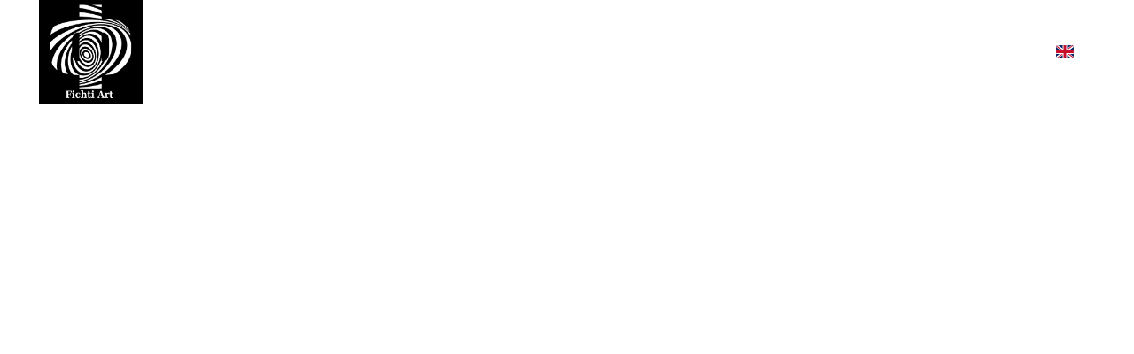

--- FILE ---
content_type: text/html
request_url: https://fichtiart.com/en/the-nettle-gathering-old-women
body_size: 26814
content:
<!DOCTYPE html><html lang="en"> <head><meta charset="utf-8"><meta name="viewport" content="width=device-width, initial-scale=1.0"><meta name="generator" content="Hostinger Website Builder"><!--[--><title>The nettle-gathering old women | FichtiArt</title><!----><link rel="icon" size="16x16" href="https://assets.zyrosite.com/cdn-cgi/image/format=auto,w=16,h=16,fit=crop,f=png/YKbLXNVv1DFVXzEX/img_1518-mjE8X5Oxe5TorEVZ.JPG"><link rel="icon" size="32x32" href="https://assets.zyrosite.com/cdn-cgi/image/format=auto,w=32,h=32,fit=crop,f=png/YKbLXNVv1DFVXzEX/img_1518-mjE8X5Oxe5TorEVZ.JPG"><link rel="icon" size="192x192" href="https://assets.zyrosite.com/cdn-cgi/image/format=auto,w=192,h=192,fit=crop,f=png/YKbLXNVv1DFVXzEX/img_1518-mjE8X5Oxe5TorEVZ.JPG"><link rel="apple-touch-icon" href="https://assets.zyrosite.com/cdn-cgi/image/format=auto,w=180,h=180,fit=crop,f=png/YKbLXNVv1DFVXzEX/img_1518-mjE8X5Oxe5TorEVZ.JPG"><meta content="https://fichtiart.com/en/the-nettle-gathering-old-women" property="og:url"><link rel="canonical" href="https://fichtiart.com/en/the-nettle-gathering-old-women"><meta content="The nettle-gathering old women | FichtiArt" property="og:title"><meta name="twitter:title" content="The nettle-gathering old women | FichtiArt"><meta content="website" property="og:type"><!----><!----><meta property="og:site_name" content="FichtiArt"><!----><meta property="og:image"><meta name="twitter:image"><meta content="" property="og:image:alt"><meta content="" name="twitter:image:alt"><meta name="twitter:card" content="summary_large_image"><!----><link rel="preconnect"><!----><!----><!----><!----><!--[--><link rel="alternate" hreflang="x-default" href="https://fichtiart.com/en/the-nettle-gathering-old-women"><link rel="alternate" hreflang="en" href="https://fichtiart.com/en/the-nettle-gathering-old-women"><!--]--><link href="https://cdn.zyrosite.com/u1/google-fonts/font-faces?family=Cormorant+Garamond:wght@400;700&amp;family=Montserrat:wght@200;400;500;700&amp;family=Lora:wght@400;500;700&amp;family=Calibri:wght@400&amp;family=Libre+Baskerville:wght@400&amp;family=Open+Sans:wght@400;700&amp;display=swap" rel="preconnect" crossorigin="true"><link href="https://cdn.zyrosite.com/u1/google-fonts/font-faces?family=Cormorant+Garamond:wght@400;700&amp;family=Montserrat:wght@200;400;500;700&amp;family=Lora:wght@400;500;700&amp;family=Calibri:wght@400&amp;family=Libre+Baskerville:wght@400&amp;family=Open+Sans:wght@400;700&amp;display=swap" rel="preload" as="style"><link href="https://cdn.zyrosite.com/u1/google-fonts/font-faces?family=Cormorant+Garamond:wght@400;700&amp;family=Montserrat:wght@200;400;500;700&amp;family=Lora:wght@400;500;700&amp;family=Calibri:wght@400&amp;family=Libre+Baskerville:wght@400&amp;family=Open+Sans:wght@400;700&amp;display=swap" rel="stylesheet" referrerpolicy="no-referrer"><!--]--><style></style><link rel="prefetch" href="https://assets.zyrosite.com/YKbLXNVv1DFVXzEX/traffic.txt"><script>(function(){const postDate = null;

			const currentDate = new Date().setHours(0, 0, 0, 0);
			const postPublishDate = new Date(postDate).setHours(0, 0, 0, 0);

			if (postPublishDate && currentDate < postPublishDate) {
				window.location.replace('/');
			}
		})();</script><link rel="stylesheet" href="/_astro-1765731494141/_slug_.CVuZhMTm.css">
<style>:root{--color-meteorite-dark: #2f1c6a;--color-meteorite-dark-2: #1F1346;--color-meteorite: #8c85ff;--color-meteorite-light: #d5dfff;--color-primary-dark: #5025d1;--color-primary: #673de6;--color-primary-light: #ebe4ff;--color-primary-charts: #B39EF3;--color-danger-dark: #d63163;--color-danger: #fc5185;--color-danger-light: #ffe8ef;--color-danger-charts: #FEA8C2;--color-warning-dark: #fea419;--color-warning-dark-2: #9F6000;--color-warning-charts: #FFD28C;--color-warning: #ffcd35;--color-warning-light: #fff8e2;--color-success-dark: #008361;--color-success: #00b090;--color-success-light: #def4f0;--color-dark: #1d1e20;--color-gray-dark: #36344d;--color-gray: #727586;--color-gray-border: #dadce0;--color-gray-light: #f2f3f6;--color-light: #fff;--color-azure: #357df9;--color-azure-light: #e3ebf9;--color-azure-dark: #265ab2;--color-indigo: #6366F1;--color-neutral-200: #D8DAE0}.whats-app-bubble{position:fixed;right:20px;bottom:24px;z-index:19;display:flex;cursor:pointer;border-radius:100px;box-shadow:#00000026 0 4px 12px}#wtpQualitySign_fixedCSS,#wtpQualitySign_popupCSS{bottom:10px!important}#wtpQualitySign_fixedCSS{z-index:17!important}#wtpQualitySign_popupCSS{z-index:18!important}
</style></head> <script type="application/ld+json">{"@context":"https://schema.org/","name":"The nettle-gathering old women","url":"https://fichtiart.com/en/the-nettle-gathering-old-women","inLanguage":"en","@type":"WebPage"}</script> <body> <div> <style>astro-island,astro-slot,astro-static-slot{display:contents}</style><script>(()=>{var e=async t=>{await(await t())()};(self.Astro||(self.Astro={})).only=e;window.dispatchEvent(new Event("astro:only"));})();</script><script>(()=>{var A=Object.defineProperty;var g=(i,o,a)=>o in i?A(i,o,{enumerable:!0,configurable:!0,writable:!0,value:a}):i[o]=a;var d=(i,o,a)=>g(i,typeof o!="symbol"?o+"":o,a);{let i={0:t=>m(t),1:t=>a(t),2:t=>new RegExp(t),3:t=>new Date(t),4:t=>new Map(a(t)),5:t=>new Set(a(t)),6:t=>BigInt(t),7:t=>new URL(t),8:t=>new Uint8Array(t),9:t=>new Uint16Array(t),10:t=>new Uint32Array(t),11:t=>1/0*t},o=t=>{let[l,e]=t;return l in i?i[l](e):void 0},a=t=>t.map(o),m=t=>typeof t!="object"||t===null?t:Object.fromEntries(Object.entries(t).map(([l,e])=>[l,o(e)]));class y extends HTMLElement{constructor(){super(...arguments);d(this,"Component");d(this,"hydrator");d(this,"hydrate",async()=>{var b;if(!this.hydrator||!this.isConnected)return;let e=(b=this.parentElement)==null?void 0:b.closest("astro-island[ssr]");if(e){e.addEventListener("astro:hydrate",this.hydrate,{once:!0});return}let c=this.querySelectorAll("astro-slot"),n={},h=this.querySelectorAll("template[data-astro-template]");for(let r of h){let s=r.closest(this.tagName);s!=null&&s.isSameNode(this)&&(n[r.getAttribute("data-astro-template")||"default"]=r.innerHTML,r.remove())}for(let r of c){let s=r.closest(this.tagName);s!=null&&s.isSameNode(this)&&(n[r.getAttribute("name")||"default"]=r.innerHTML)}let p;try{p=this.hasAttribute("props")?m(JSON.parse(this.getAttribute("props"))):{}}catch(r){let s=this.getAttribute("component-url")||"<unknown>",v=this.getAttribute("component-export");throw v&&(s+=` (export ${v})`),console.error(`[hydrate] Error parsing props for component ${s}`,this.getAttribute("props"),r),r}let u;await this.hydrator(this)(this.Component,p,n,{client:this.getAttribute("client")}),this.removeAttribute("ssr"),this.dispatchEvent(new CustomEvent("astro:hydrate"))});d(this,"unmount",()=>{this.isConnected||this.dispatchEvent(new CustomEvent("astro:unmount"))})}disconnectedCallback(){document.removeEventListener("astro:after-swap",this.unmount),document.addEventListener("astro:after-swap",this.unmount,{once:!0})}connectedCallback(){if(!this.hasAttribute("await-children")||document.readyState==="interactive"||document.readyState==="complete")this.childrenConnectedCallback();else{let e=()=>{document.removeEventListener("DOMContentLoaded",e),c.disconnect(),this.childrenConnectedCallback()},c=new MutationObserver(()=>{var n;((n=this.lastChild)==null?void 0:n.nodeType)===Node.COMMENT_NODE&&this.lastChild.nodeValue==="astro:end"&&(this.lastChild.remove(),e())});c.observe(this,{childList:!0}),document.addEventListener("DOMContentLoaded",e)}}async childrenConnectedCallback(){let e=this.getAttribute("before-hydration-url");e&&await import(e),this.start()}async start(){let e=JSON.parse(this.getAttribute("opts")),c=this.getAttribute("client");if(Astro[c]===void 0){window.addEventListener(`astro:${c}`,()=>this.start(),{once:!0});return}try{await Astro[c](async()=>{let n=this.getAttribute("renderer-url"),[h,{default:p}]=await Promise.all([import(this.getAttribute("component-url")),n?import(n):()=>()=>{}]),u=this.getAttribute("component-export")||"default";if(!u.includes("."))this.Component=h[u];else{this.Component=h;for(let f of u.split("."))this.Component=this.Component[f]}return this.hydrator=p,this.hydrate},e,this)}catch(n){console.error(`[astro-island] Error hydrating ${this.getAttribute("component-url")}`,n)}}attributeChangedCallback(){this.hydrate()}}d(y,"observedAttributes",["props"]),customElements.get("astro-island")||customElements.define("astro-island",y)}})();</script><astro-island uid="Z1Bfhcp" component-url="/_astro-1765731494141/ClientHead.DEnSrN0f.js" component-export="default" renderer-url="/_astro-1765731494141/client.DI-5_30c.js" props="{&quot;page-noindex&quot;:[0,false],&quot;canonical-url&quot;:[0,&quot;https://fichtiart.com/en/the-nettle-gathering-old-women&quot;],&quot;site-meta&quot;:[0,{&quot;version&quot;:[0,197],&quot;template&quot;:[0,&quot;ginza&quot;],&quot;buttonSetId&quot;:[0,&quot;1&quot;],&quot;faviconPath&quot;:[0,&quot;img_1518-mjE8X5Oxe5TorEVZ.JPG&quot;],&quot;defaultLocale&quot;:[0,&quot;el&quot;],&quot;faviconOrigin&quot;:[0,&quot;assets&quot;],&quot;typographyStylesId&quot;:[0,&quot;dallas&quot;],&quot;isPrivateModeActive&quot;:[0,false],&quot;demoEcommerceStoreId&quot;:[0,&quot;demo_01G0E9P2R0CFTNBWEEFCEV8EG5&quot;],&quot;shouldAddWWWPrefixToDomain&quot;:[0,false]}],&quot;domain&quot;:[0,&quot;fichtiart.com&quot;]}" ssr client="only" opts="{&quot;name&quot;:&quot;ClientHead&quot;,&quot;value&quot;:&quot;vue&quot;}"></astro-island> <script>(()=>{var e=async t=>{await(await t())()};(self.Astro||(self.Astro={})).load=e;window.dispatchEvent(new Event("astro:load"));})();</script><astro-island uid="Q0zTu" prefix="v1" component-url="/_astro-1765731494141/Page.CWQxlQP_.js" component-export="default" renderer-url="/_astro-1765731494141/client.DI-5_30c.js" props="{&quot;pageData&quot;:[0,{&quot;pages&quot;:[0,{&quot;home&quot;:[0,{&quot;meta&quot;:[0,{&quot;title&quot;:[0,&quot;FichtiArt Festival en Grèce près de Mycènes&quot;],&quot;noindex&quot;:[0,false],&quot;keywords&quot;:[1,[[0,&quot;FichtiArt&quot;],[0,&quot;festival en Grèce&quot;],[0,&quot;site archéologique de Mycènes&quot;]]],&quot;password&quot;:[0,&quot;&quot;],&quot;ogImageAlt&quot;:[0,&quot;&quot;],&quot;description&quot;:[0,&quot;Profitez du festival FichtiArt près du site archéologique de Mycènes en Grèce. Musique, danse, littérature et ateliers vous attendent à Fichtia, Argos. Réservez maintenant !&quot;],&quot;focusKeyword&quot;:[0,&quot;FichtiArt&quot;],&quot;passwordDesign&quot;:[0,&quot;default&quot;],&quot;passwordBackText&quot;:[0,&quot;Retour à&quot;],&quot;passwordButtonText&quot;:[0,&quot;Entrer&quot;],&quot;passwordHeadingText&quot;:[0,&quot;Espace invité&quot;],&quot;passwordSubheadingText&quot;:[0,&quot;Veuillez entrer le mot de passe pour accéder à la page&quot;],&quot;passwordPlaceholderText&quot;:[0,&quot;Tapez votre mot de passe&quot;]}],&quot;name&quot;:[0,&quot;Home&quot;],&quot;slug&quot;:[0,&quot;accueil1&quot;],&quot;type&quot;:[0,&quot;default&quot;],&quot;blocks&quot;:[1,[[0,&quot;zXRVcI&quot;],[0,&quot;Rgvj503L8&quot;],[0,&quot;z7UXOh&quot;],[0,&quot;zfRq_y&quot;],[0,&quot;zOXYkj&quot;]]],&quot;hiddenSlots&quot;:[1,[]]}],&quot;z-51a6&quot;:[0,{&quot;meta&quot;:[0,{&quot;noindex&quot;:[0,false],&quot;password&quot;:[0,&quot;&quot;],&quot;ogImageAlt&quot;:[0,&quot;&quot;],&quot;ogImagePath&quot;:[0,null],&quot;ogImageOrigin&quot;:[0,null],&quot;passwordDesign&quot;:[0,&quot;default&quot;],&quot;passwordBackText&quot;:[0,&quot;Back to&quot;],&quot;passwordButtonText&quot;:[0,&quot;Enter&quot;],&quot;passwordHeadingText&quot;:[0,&quot;Guest area&quot;],&quot;passwordSubheadingText&quot;:[0,&quot;Please enter the password to access the page&quot;],&quot;passwordPlaceholderText&quot;:[0,&quot;Type password&quot;]}],&quot;name&quot;:[0,&quot;stringless&quot;],&quot;slug&quot;:[0,&quot;stringless1&quot;],&quot;type&quot;:[0,&quot;default&quot;],&quot;blocks&quot;:[1,[[0,&quot;zvToUw&quot;],[0,&quot;zJuPM0&quot;]]],&quot;hiddenSlots&quot;:[1,[]]}],&quot;z-6X4f&quot;:[0,{&quot;meta&quot;:[0,{&quot;noindex&quot;:[0,false],&quot;password&quot;:[0,&quot;&quot;],&quot;ogImageAlt&quot;:[0,&quot;&quot;],&quot;ogImagePath&quot;:[0,null],&quot;ogImageOrigin&quot;:[0,null],&quot;passwordDesign&quot;:[0,&quot;default&quot;],&quot;passwordBackText&quot;:[0,&quot;Back to&quot;],&quot;passwordButtonText&quot;:[0,&quot;Enter&quot;],&quot;passwordHeadingText&quot;:[0,&quot;Guest area&quot;],&quot;passwordSubheadingText&quot;:[0,&quot;Please enter the password to access the page&quot;],&quot;passwordPlaceholderText&quot;:[0,&quot;Type password&quot;]}],&quot;name&quot;:[0,&quot;homeland landscapes&quot;],&quot;slug&quot;:[0,&quot;homeland-landscapes1&quot;],&quot;type&quot;:[0,&quot;default&quot;],&quot;blocks&quot;:[1,[[0,&quot;zAKjcb&quot;],[0,&quot;zzT-SQ&quot;]]],&quot;hiddenSlots&quot;:[1,[]]}],&quot;z-zI2P&quot;:[0,{&quot;meta&quot;:[0,{&quot;noindex&quot;:[0,false],&quot;password&quot;:[0,&quot;&quot;],&quot;ogImageAlt&quot;:[0,&quot;&quot;],&quot;passwordDesign&quot;:[0,&quot;default&quot;],&quot;passwordBackText&quot;:[0,&quot;Back to&quot;],&quot;passwordButtonText&quot;:[0,&quot;Enter&quot;],&quot;passwordHeadingText&quot;:[0,&quot;Guest area&quot;],&quot;passwordSubheadingText&quot;:[0,&quot;Please enter the password to access the page&quot;],&quot;passwordPlaceholderText&quot;:[0,&quot;Type password&quot;]}],&quot;name&quot;:[0,&quot;2025&quot;],&quot;slug&quot;:[0,&quot;2025&quot;],&quot;type&quot;:[0,&quot;default&quot;],&quot;blocks&quot;:[1,[[0,&quot;zbzk37&quot;],[0,&quot;ztZyqX&quot;],[0,&quot;zEUFAH&quot;],[0,&quot;zEQwy2&quot;],[0,&quot;zHZ6_N&quot;]]],&quot;hiddenSlots&quot;:[1,[]]}],&quot;z0_QMG&quot;:[0,{&quot;meta&quot;:[0,{&quot;noindex&quot;:[0,false],&quot;password&quot;:[0,&quot;&quot;],&quot;ogImageAlt&quot;:[0,&quot;&quot;],&quot;ogImagePath&quot;:[0,null],&quot;ogImageOrigin&quot;:[0,null],&quot;passwordDesign&quot;:[0,&quot;default&quot;],&quot;passwordBackText&quot;:[0,&quot;Retour à&quot;],&quot;passwordButtonText&quot;:[0,&quot;Entrer&quot;],&quot;passwordHeadingText&quot;:[0,&quot;Espace invité&quot;],&quot;passwordSubheadingText&quot;:[0,&quot;Veuillez entrer le mot de passe pour accéder à la page&quot;],&quot;passwordPlaceholderText&quot;:[0,&quot;Tapez votre mot de passe&quot;]}],&quot;name&quot;:[0,&quot;Literature&quot;],&quot;slug&quot;:[0,&quot;literature&quot;],&quot;type&quot;:[0,&quot;default&quot;],&quot;blocks&quot;:[1,[[0,&quot;znQ_NA&quot;],[0,&quot;zrSOJH&quot;],[0,&quot;zNJelt&quot;]]],&quot;hiddenSlots&quot;:[1,[]]}],&quot;z1VQk6&quot;:[0,{&quot;meta&quot;:[0,{&quot;noindex&quot;:[0,false],&quot;password&quot;:[0,&quot;&quot;],&quot;ogImageAlt&quot;:[0,&quot;&quot;],&quot;passwordDesign&quot;:[0,&quot;default&quot;],&quot;passwordBackText&quot;:[0,&quot;Back to&quot;],&quot;passwordButtonText&quot;:[0,&quot;Enter&quot;],&quot;passwordHeadingText&quot;:[0,&quot;Guest area&quot;],&quot;passwordSubheadingText&quot;:[0,&quot;Please enter the password to access the page&quot;],&quot;passwordPlaceholderText&quot;:[0,&quot;Type password&quot;]}],&quot;name&quot;:[0,&quot;Contributors&quot;],&quot;slug&quot;:[0,&quot;contributors&quot;],&quot;type&quot;:[0,&quot;default&quot;],&quot;blocks&quot;:[1,[[0,&quot;ze9ehz&quot;],[0,&quot;z9Nkgf&quot;],[0,&quot;zJ0dTw&quot;],[0,&quot;zvPjW3&quot;],[0,&quot;z5kWRM&quot;],[0,&quot;zQVP8L&quot;],[0,&quot;zG6Rfa&quot;],[0,&quot;zADmk0&quot;],[0,&quot;zVZBvK&quot;]]],&quot;hiddenSlots&quot;:[1,[]]}],&quot;z2IeL0&quot;:[0,{&quot;meta&quot;:[0,{&quot;title&quot;:[0,&quot;&quot;],&quot;noindex&quot;:[0,false],&quot;ogImageAlt&quot;:[0,&quot;&quot;],&quot;description&quot;:[0,&quot;&quot;],&quot;ogImagePath&quot;:[0,null],&quot;ogImageOrigin&quot;:[0,null]}],&quot;name&quot;:[0,&quot;ArtAthina (EN)&quot;],&quot;slug&quot;:[0,&quot;artathina1&quot;],&quot;type&quot;:[0,&quot;default&quot;],&quot;blocks&quot;:[1,[[0,&quot;zsV6VW&quot;],[0,&quot;zM9OdJ&quot;]]],&quot;hiddenSlots&quot;:[1,[]]}],&quot;z2Lq0D&quot;:[0,{&quot;meta&quot;:[0,{&quot;title&quot;:[0,&quot;&quot;],&quot;noindex&quot;:[0,false],&quot;ogImageAlt&quot;:[0,&quot;&quot;],&quot;description&quot;:[0,&quot;&quot;],&quot;ogImagePath&quot;:[0,null],&quot;ogImageOrigin&quot;:[0,null]}],&quot;name&quot;:[0,&quot;ArchiGare (EN)&quot;],&quot;slug&quot;:[0,&quot;archigare1&quot;],&quot;type&quot;:[0,&quot;default&quot;],&quot;blocks&quot;:[1,[[0,&quot;zQqo-A&quot;],[0,&quot;z2EX1W&quot;],[0,&quot;zPhH30&quot;],[0,&quot;zcwKSm&quot;],[0,&quot;zKDNE7&quot;],[0,&quot;zNst-P&quot;],[0,&quot;zA5hwx&quot;],[0,&quot;zUNB68&quot;],[0,&quot;zq5ppa&quot;],[0,&quot;zAPaC5&quot;],[0,&quot;zimU-2&quot;],[0,&quot;zzkMao&quot;],[0,&quot;zXr5UR&quot;],[0,&quot;zaK9Ic&quot;]]],&quot;hiddenSlots&quot;:[1,[]]}],&quot;z56nuo&quot;:[0,{&quot;meta&quot;:[0,{&quot;noindex&quot;:[0,false],&quot;password&quot;:[0,&quot;&quot;],&quot;ogImageAlt&quot;:[0,&quot;&quot;],&quot;passwordDesign&quot;:[0,&quot;default&quot;],&quot;passwordBackText&quot;:[0,&quot;Back to&quot;],&quot;passwordButtonText&quot;:[0,&quot;Enter&quot;],&quot;passwordHeadingText&quot;:[0,&quot;Guest area&quot;],&quot;passwordSubheadingText&quot;:[0,&quot;Please enter the password to access the page&quot;],&quot;passwordPlaceholderText&quot;:[0,&quot;Type password&quot;]}],&quot;name&quot;:[0,&quot;2023&quot;],&quot;slug&quot;:[0,&quot;2023&quot;],&quot;type&quot;:[0,&quot;default&quot;],&quot;blocks&quot;:[1,[[0,&quot;z-oxAI&quot;],[0,&quot;zqesWL&quot;]]],&quot;hiddenSlots&quot;:[1,[]]}],&quot;z5ZNgx&quot;:[0,{&quot;meta&quot;:[0,{&quot;noindex&quot;:[0,false],&quot;password&quot;:[0,&quot;&quot;],&quot;ogImageAlt&quot;:[0,&quot;&quot;],&quot;passwordDesign&quot;:[0,&quot;default&quot;],&quot;passwordBackText&quot;:[0,&quot;Back to&quot;],&quot;passwordButtonText&quot;:[0,&quot;Enter&quot;],&quot;passwordHeadingText&quot;:[0,&quot;Guest area&quot;],&quot;passwordSubheadingText&quot;:[0,&quot;Please enter the password to access the page&quot;],&quot;passwordPlaceholderText&quot;:[0,&quot;Type password&quot;]}],&quot;name&quot;:[0,&quot;Press release 1 - (2024)&quot;],&quot;slug&quot;:[0,&quot;press-release-1-2024&quot;],&quot;type&quot;:[0,&quot;default&quot;],&quot;blocks&quot;:[1,[[0,&quot;zysx94&quot;],[0,&quot;zzqipa&quot;]]],&quot;hiddenSlots&quot;:[1,[]]}],&quot;z5yNXD&quot;:[0,{&quot;meta&quot;:[0,{&quot;noindex&quot;:[0,false],&quot;password&quot;:[0,&quot;&quot;],&quot;ogImageAlt&quot;:[0,&quot;&quot;],&quot;ogImagePath&quot;:[0,null],&quot;ogImageOrigin&quot;:[0,null],&quot;passwordDesign&quot;:[0,&quot;default&quot;],&quot;passwordBackText&quot;:[0,&quot;Back to&quot;],&quot;passwordButtonText&quot;:[0,&quot;Enter&quot;],&quot;passwordHeadingText&quot;:[0,&quot;Guest area&quot;],&quot;passwordSubheadingText&quot;:[0,&quot;Please enter the password to access the page&quot;],&quot;passwordPlaceholderText&quot;:[0,&quot;Type password&quot;]}],&quot;name&quot;:[0,&quot;Graffiti workshop&quot;],&quot;slug&quot;:[0,&quot;graffiti-workshop&quot;],&quot;type&quot;:[0,&quot;default&quot;],&quot;blocks&quot;:[1,[[0,&quot;z8h-Qn&quot;],[0,&quot;zpHmcr&quot;]]],&quot;hiddenSlots&quot;:[1,[]]}],&quot;z63LFr&quot;:[0,{&quot;meta&quot;:[0,{&quot;noindex&quot;:[0,false],&quot;password&quot;:[0,&quot;&quot;],&quot;ogImageAlt&quot;:[0,&quot;&quot;],&quot;passwordDesign&quot;:[0,&quot;default&quot;],&quot;passwordBackText&quot;:[0,&quot;Back to&quot;],&quot;passwordButtonText&quot;:[0,&quot;Enter&quot;],&quot;passwordHeadingText&quot;:[0,&quot;Guest area&quot;],&quot;passwordSubheadingText&quot;:[0,&quot;Please enter the password to access the page&quot;],&quot;passwordPlaceholderText&quot;:[0,&quot;Type password&quot;]}],&quot;name&quot;:[0,&quot;Manu Konstantnidis&quot;],&quot;slug&quot;:[0,&quot;manu-konstantnidis&quot;],&quot;type&quot;:[0,&quot;default&quot;],&quot;blocks&quot;:[1,[[0,&quot;zVWXch&quot;],[0,&quot;z8Fx8l&quot;]]],&quot;hiddenSlots&quot;:[1,[]]}],&quot;z85xpX&quot;:[0,{&quot;meta&quot;:[0,{&quot;noindex&quot;:[0,false],&quot;password&quot;:[0,&quot;&quot;],&quot;ogImageAlt&quot;:[0,&quot;&quot;],&quot;passwordDesign&quot;:[0,&quot;default&quot;],&quot;passwordBackText&quot;:[0,&quot;Retour à&quot;],&quot;passwordButtonText&quot;:[0,&quot;Entrer&quot;],&quot;passwordHeadingText&quot;:[0,&quot;Espace invité&quot;],&quot;passwordSubheadingText&quot;:[0,&quot;Veuillez entrer le mot de passe pour accéder à la page&quot;],&quot;passwordPlaceholderText&quot;:[0,&quot;Tapez votre mot de passe&quot;]}],&quot;name&quot;:[0,&quot;PerniereEn&quot;],&quot;slug&quot;:[0,&quot;perniereen&quot;],&quot;type&quot;:[0,&quot;default&quot;],&quot;blocks&quot;:[1,[[0,&quot;zad_02&quot;],[0,&quot;zTL2Ik&quot;],[0,&quot;zqcB8A&quot;]]]}],&quot;z8ZeTs&quot;:[0,{&quot;meta&quot;:[0,{&quot;title&quot;:[0,&quot;&quot;],&quot;noindex&quot;:[0,false],&quot;keywords&quot;:[1,[]],&quot;ogImageAlt&quot;:[0,&quot;&quot;],&quot;description&quot;:[0,&quot;&quot;],&quot;ogImagePath&quot;:[0,null],&quot;ogImageOrigin&quot;:[0,null]}],&quot;name&quot;:[0,&quot;Tatia chore (EN)&quot;],&quot;slug&quot;:[0,&quot;tatia-chore1&quot;],&quot;type&quot;:[0,&quot;default&quot;],&quot;blocks&quot;:[1,[[0,&quot;zt8LJK&quot;],[0,&quot;zD1yk9&quot;],[0,&quot;zIOQrV&quot;]]],&quot;hiddenSlots&quot;:[1,[]]}],&quot;zAaB6A&quot;:[0,{&quot;meta&quot;:[0,{&quot;noindex&quot;:[0,false],&quot;password&quot;:[0,&quot;&quot;],&quot;ogImageAlt&quot;:[0,&quot;&quot;],&quot;passwordDesign&quot;:[0,&quot;default&quot;],&quot;passwordBackText&quot;:[0,&quot;Retour à&quot;],&quot;passwordButtonText&quot;:[0,&quot;Entrer&quot;],&quot;passwordHeadingText&quot;:[0,&quot;Espace invité&quot;],&quot;passwordSubheadingText&quot;:[0,&quot;Veuillez entrer le mot de passe pour accéder à la page&quot;],&quot;passwordPlaceholderText&quot;:[0,&quot;Tapez votre mot de passe&quot;]}],&quot;name&quot;:[0,&quot;Sustainable Development&quot;],&quot;slug&quot;:[0,&quot;sustainable-development&quot;],&quot;type&quot;:[0,&quot;default&quot;],&quot;blocks&quot;:[1,[[0,&quot;zNsYqK&quot;],[0,&quot;zzvUSk&quot;]]],&quot;hiddenSlots&quot;:[1,[]]}],&quot;zAjo2o&quot;:[0,{&quot;meta&quot;:[0,{&quot;noindex&quot;:[0,false],&quot;password&quot;:[0,&quot;&quot;],&quot;ogImageAlt&quot;:[0,&quot;&quot;],&quot;passwordDesign&quot;:[0,&quot;default&quot;],&quot;passwordBackText&quot;:[0,&quot;Back to&quot;],&quot;passwordButtonText&quot;:[0,&quot;Enter&quot;],&quot;passwordHeadingText&quot;:[0,&quot;Guest area&quot;],&quot;passwordSubheadingText&quot;:[0,&quot;Please enter the password to access the page&quot;],&quot;passwordPlaceholderText&quot;:[0,&quot;Type password&quot;]}],&quot;name&quot;:[0,&quot;The old clock at the small station&quot;],&quot;slug&quot;:[0,&quot;the-old-clock-at-the-small-station&quot;],&quot;type&quot;:[0,&quot;default&quot;],&quot;blocks&quot;:[1,[[0,&quot;zz_7st&quot;],[0,&quot;zWMhSF&quot;]]],&quot;hiddenSlots&quot;:[1,[]]}],&quot;zB__6W&quot;:[0,{&quot;meta&quot;:[0,{&quot;noindex&quot;:[0,false],&quot;password&quot;:[0,&quot;&quot;],&quot;ogImageAlt&quot;:[0,&quot;&quot;],&quot;passwordDesign&quot;:[0,&quot;default&quot;],&quot;passwordBackText&quot;:[0,&quot;Back to&quot;],&quot;passwordButtonText&quot;:[0,&quot;Enter&quot;],&quot;passwordHeadingText&quot;:[0,&quot;Guest area&quot;],&quot;passwordSubheadingText&quot;:[0,&quot;Please enter the password to access the page&quot;],&quot;passwordPlaceholderText&quot;:[0,&quot;Type password&quot;]}],&quot;name&quot;:[0,&quot;Press release 2 - (2024)&quot;],&quot;slug&quot;:[0,&quot;press-release-2-2024&quot;],&quot;type&quot;:[0,&quot;default&quot;],&quot;blocks&quot;:[1,[[0,&quot;z8v4qO&quot;],[0,&quot;zBd8j2&quot;]]],&quot;hiddenSlots&quot;:[1,[]]}],&quot;zC6_FO&quot;:[0,{&quot;meta&quot;:[0,{&quot;noindex&quot;:[0,false],&quot;ogImageAlt&quot;:[0,&quot;&quot;],&quot;ogImagePath&quot;:[0,null],&quot;ogImageOrigin&quot;:[0,null],&quot;passwordDesign&quot;:[0,&quot;default&quot;],&quot;passwordBackText&quot;:[0,&quot;Retour à&quot;],&quot;passwordButtonText&quot;:[0,&quot;Entrer&quot;],&quot;passwordHeadingText&quot;:[0,&quot;Espace invité&quot;],&quot;passwordSubheadingText&quot;:[0,&quot;Veuillez entrer le mot de passe pour accéder à la page&quot;],&quot;passwordPlaceholderText&quot;:[0,&quot;Tapez votre mot de passe&quot;]}],&quot;name&quot;:[0,&quot;route05 (EN)&quot;],&quot;slug&quot;:[0,&quot;route051&quot;],&quot;type&quot;:[0,&quot;default&quot;],&quot;blocks&quot;:[1,[[0,&quot;zmD8jU&quot;]]],&quot;hiddenSlots&quot;:[1,[]]}],&quot;zDuDOL&quot;:[0,{&quot;meta&quot;:[0,{&quot;noindex&quot;:[0,false],&quot;password&quot;:[0,&quot;&quot;],&quot;ogImageAlt&quot;:[0,&quot;&quot;],&quot;ogImagePath&quot;:[0,null],&quot;ogImageOrigin&quot;:[0,null],&quot;passwordDesign&quot;:[0,&quot;default&quot;],&quot;passwordBackText&quot;:[0,&quot;Back to&quot;],&quot;passwordButtonText&quot;:[0,&quot;Enter&quot;],&quot;passwordHeadingText&quot;:[0,&quot;Guest area&quot;],&quot;passwordSubheadingText&quot;:[0,&quot;Please enter the password to access the page&quot;],&quot;passwordPlaceholderText&quot;:[0,&quot;Type password&quot;]}],&quot;name&quot;:[0,&quot;book presentation&quot;],&quot;slug&quot;:[0,&quot;book-presentation&quot;],&quot;type&quot;:[0,&quot;default&quot;],&quot;blocks&quot;:[1,[[0,&quot;z3Vj05&quot;],[0,&quot;zX-lea&quot;]]],&quot;hiddenSlots&quot;:[1,[]]}],&quot;zEKO9a&quot;:[0,{&quot;meta&quot;:[0,{&quot;noindex&quot;:[0,false],&quot;password&quot;:[0,&quot;&quot;],&quot;ogImageAlt&quot;:[0,&quot;&quot;],&quot;ogImagePath&quot;:[0,null],&quot;ogImageOrigin&quot;:[0,null],&quot;passwordDesign&quot;:[0,&quot;default&quot;],&quot;passwordBackText&quot;:[0,&quot;Back to&quot;],&quot;passwordButtonText&quot;:[0,&quot;Enter&quot;],&quot;passwordHeadingText&quot;:[0,&quot;Guest area&quot;],&quot;passwordSubheadingText&quot;:[0,&quot;Please enter the password to access the page&quot;],&quot;passwordPlaceholderText&quot;:[0,&quot;Type password&quot;]}],&quot;name&quot;:[0,&quot;group of artists&quot;],&quot;slug&quot;:[0,&quot;group-of-artists&quot;],&quot;type&quot;:[0,&quot;default&quot;],&quot;blocks&quot;:[1,[[0,&quot;z-fMeJ&quot;],[0,&quot;zsd-20&quot;]]],&quot;hiddenSlots&quot;:[1,[]]}],&quot;zEQXtA&quot;:[0,{&quot;meta&quot;:[0,{&quot;title&quot;:[0,&quot;&quot;],&quot;noindex&quot;:[0,false],&quot;ogImageAlt&quot;:[0,&quot;&quot;],&quot;description&quot;:[0,&quot;&quot;],&quot;ogImagePath&quot;:[0,null],&quot;ogImageOrigin&quot;:[0,null]}],&quot;name&quot;:[0,&quot;ArtThessaloniki (EN)&quot;],&quot;slug&quot;:[0,&quot;artthessaloniki1&quot;],&quot;type&quot;:[0,&quot;default&quot;],&quot;blocks&quot;:[1,[[0,&quot;zAI80e&quot;],[0,&quot;z1nrdl&quot;],[0,&quot;zRDAXU&quot;]]],&quot;hiddenSlots&quot;:[1,[]]}],&quot;zEyRP6&quot;:[0,{&quot;meta&quot;:[0,{&quot;title&quot;:[0,&quot;&quot;],&quot;noindex&quot;:[0,false],&quot;password&quot;:[0,&quot;&quot;],&quot;ogImageAlt&quot;:[0,&quot;&quot;],&quot;description&quot;:[0,&quot;&quot;],&quot;ogImagePath&quot;:[0,null],&quot;ogImageOrigin&quot;:[0,null],&quot;passwordDesign&quot;:[0,&quot;default&quot;],&quot;passwordBackText&quot;:[0,&quot;Retour à&quot;],&quot;passwordButtonText&quot;:[0,&quot;Entrer&quot;],&quot;passwordHeadingText&quot;:[0,&quot;Espace invité&quot;],&quot;passwordSubheadingText&quot;:[0,&quot;Veuillez entrer le mot de passe pour accéder à la page&quot;],&quot;passwordPlaceholderText&quot;:[0,&quot;Tapez votre mot de passe&quot;]}],&quot;name&quot;:[0,&quot;Architecture&quot;],&quot;slug&quot;:[0,&quot;architecture&quot;],&quot;type&quot;:[0,&quot;default&quot;],&quot;blocks&quot;:[1,[[0,&quot;zeJNWw&quot;]]],&quot;hiddenSlots&quot;:[1,[]]}],&quot;zFH91Z&quot;:[0,{&quot;meta&quot;:[0,{&quot;title&quot;:[0,&quot;&quot;],&quot;noindex&quot;:[0,false],&quot;ogImageAlt&quot;:[0,&quot;&quot;],&quot;description&quot;:[0,&quot;&quot;],&quot;ogImagePath&quot;:[0,null],&quot;ogImageOrigin&quot;:[0,null]}],&quot;name&quot;:[0,&quot;22jour01 (EN)&quot;],&quot;slug&quot;:[0,&quot;22jour011&quot;],&quot;type&quot;:[0,&quot;default&quot;],&quot;blocks&quot;:[1,[[0,&quot;zyyPc5&quot;],[0,&quot;zBsM_e&quot;],[0,&quot;zTBxEy&quot;],[0,&quot;zhL5uP&quot;]]],&quot;hiddenSlots&quot;:[1,[]]}],&quot;zG9awZ&quot;:[0,{&quot;meta&quot;:[0,{&quot;noindex&quot;:[0,false],&quot;password&quot;:[0,&quot;&quot;],&quot;ogImageAlt&quot;:[0,&quot;&quot;],&quot;passwordDesign&quot;:[0,&quot;default&quot;],&quot;passwordBackText&quot;:[0,&quot;Retour à&quot;],&quot;passwordButtonText&quot;:[0,&quot;Entrer&quot;],&quot;passwordHeadingText&quot;:[0,&quot;Espace invité&quot;],&quot;passwordSubheadingText&quot;:[0,&quot;Veuillez entrer le mot de passe pour accéder à la page&quot;],&quot;passwordPlaceholderText&quot;:[0,&quot;Tapez votre mot de passe&quot;]}],&quot;name&quot;:[0,&quot;2025BEGIN&quot;],&quot;slug&quot;:[0,&quot;2025begin&quot;],&quot;type&quot;:[0,&quot;default&quot;],&quot;blocks&quot;:[1,[[0,&quot;zVOP4J&quot;]]]}],&quot;zINuUF&quot;:[0,{&quot;meta&quot;:[0,{&quot;noindex&quot;:[0,false],&quot;password&quot;:[0,&quot;&quot;],&quot;ogImageAlt&quot;:[0,&quot;&quot;],&quot;ogImagePath&quot;:[0,null],&quot;ogImageOrigin&quot;:[0,null],&quot;passwordDesign&quot;:[0,&quot;default&quot;],&quot;passwordBackText&quot;:[0,&quot;Retour à&quot;],&quot;passwordButtonText&quot;:[0,&quot;Entrer&quot;],&quot;passwordHeadingText&quot;:[0,&quot;Espace invité&quot;],&quot;passwordSubheadingText&quot;:[0,&quot;Veuillez entrer le mot de passe pour accéder à la page&quot;],&quot;passwordPlaceholderText&quot;:[0,&quot;Tapez votre mot de passe&quot;]}],&quot;name&quot;:[0,&quot;Artists&quot;],&quot;slug&quot;:[0,&quot;artists&quot;],&quot;type&quot;:[0,&quot;default&quot;],&quot;blocks&quot;:[1,[[0,&quot;zLkZNB&quot;],[0,&quot;zhDF7T&quot;],[0,&quot;zYt788&quot;],[0,&quot;zwU3Lc&quot;]]],&quot;hiddenSlots&quot;:[1,[]]}],&quot;zIPNPf&quot;:[0,{&quot;meta&quot;:[0,{&quot;title&quot;:[0,&quot;&quot;],&quot;noindex&quot;:[0,false],&quot;keywords&quot;:[1,[]],&quot;ogImageAlt&quot;:[0,&quot;&quot;],&quot;description&quot;:[0,&quot;&quot;],&quot;ogImagePath&quot;:[0,null],&quot;ogImageOrigin&quot;:[0,null]}],&quot;name&quot;:[0,&quot;Evi chara (EN)&quot;],&quot;slug&quot;:[0,&quot;evi-chara1&quot;],&quot;type&quot;:[0,&quot;default&quot;],&quot;blocks&quot;:[1,[[0,&quot;zgK0LD&quot;],[0,&quot;zeppmF&quot;],[0,&quot;zjYX3c&quot;]]],&quot;hiddenSlots&quot;:[1,[]]}],&quot;zIwqf6&quot;:[0,{&quot;meta&quot;:[0,{&quot;noindex&quot;:[0,false],&quot;password&quot;:[0,&quot;&quot;],&quot;ogImageAlt&quot;:[0,&quot;&quot;],&quot;passwordDesign&quot;:[0,&quot;default&quot;],&quot;passwordBackText&quot;:[0,&quot;Retour à&quot;],&quot;passwordButtonText&quot;:[0,&quot;Entrer&quot;],&quot;passwordHeadingText&quot;:[0,&quot;Espace invité&quot;],&quot;passwordSubheadingText&quot;:[0,&quot;Veuillez entrer le mot de passe pour accéder à la page&quot;],&quot;passwordPlaceholderText&quot;:[0,&quot;Tapez votre mot de passe&quot;]}],&quot;name&quot;:[0,&quot;Soft mobility&quot;],&quot;slug&quot;:[0,&quot;soft-mobility&quot;],&quot;type&quot;:[0,&quot;default&quot;],&quot;blocks&quot;:[1,[[0,&quot;z1qOaa&quot;],[0,&quot;zwJ-0c&quot;],[0,&quot;zvwf4m&quot;],[0,&quot;zIbgfa&quot;]]],&quot;hiddenSlots&quot;:[1,[]]}],&quot;zJ2gGv&quot;:[0,{&quot;meta&quot;:[0,{&quot;title&quot;:[0,&quot;&quot;],&quot;noindex&quot;:[0,false],&quot;password&quot;:[0,&quot;&quot;],&quot;ogImageAlt&quot;:[0,&quot;&quot;],&quot;description&quot;:[0,&quot;&quot;],&quot;ogImagePath&quot;:[0,null],&quot;ogImageOrigin&quot;:[0,null],&quot;passwordDesign&quot;:[0,&quot;default&quot;],&quot;passwordBackText&quot;:[0,&quot;Retour à&quot;],&quot;passwordButtonText&quot;:[0,&quot;Entrer&quot;],&quot;passwordHeadingText&quot;:[0,&quot;Espace invité&quot;],&quot;passwordSubheadingText&quot;:[0,&quot;Veuillez entrer le mot de passe pour accéder à la page&quot;],&quot;passwordPlaceholderText&quot;:[0,&quot;Tapez votre mot de passe&quot;]}],&quot;name&quot;:[0,&quot;Hiking&quot;],&quot;slug&quot;:[0,&quot;hiking&quot;],&quot;type&quot;:[0,&quot;default&quot;],&quot;blocks&quot;:[1,[[0,&quot;zDkSnS&quot;],[0,&quot;z8E7Ep&quot;],[0,&quot;zo1ZRT&quot;],[0,&quot;z9ko8u&quot;],[0,&quot;zr7iuO&quot;],[0,&quot;z42be6&quot;],[0,&quot;zLIkyp&quot;],[0,&quot;zfr07K&quot;],[0,&quot;zccKl9&quot;],[0,&quot;z5nnu-&quot;],[0,&quot;zLV7rH&quot;]]],&quot;hiddenSlots&quot;:[1,[]]}],&quot;zJTmUj&quot;:[0,{&quot;meta&quot;:[0,{&quot;noindex&quot;:[0,false],&quot;password&quot;:[0,&quot;&quot;],&quot;ogImageAlt&quot;:[0,&quot;&quot;],&quot;ogImagePath&quot;:[0,null],&quot;ogImageOrigin&quot;:[0,null],&quot;passwordDesign&quot;:[0,&quot;default&quot;],&quot;passwordBackText&quot;:[0,&quot;Retour à&quot;],&quot;passwordButtonText&quot;:[0,&quot;Entrer&quot;],&quot;passwordHeadingText&quot;:[0,&quot;Espace invité&quot;],&quot;passwordSubheadingText&quot;:[0,&quot;Veuillez entrer le mot de passe pour accéder à la page&quot;],&quot;passwordPlaceholderText&quot;:[0,&quot;Tapez votre mot de passe&quot;]}],&quot;name&quot;:[0,&quot;Music&quot;],&quot;slug&quot;:[0,&quot;music&quot;],&quot;type&quot;:[0,&quot;default&quot;],&quot;blocks&quot;:[1,[[0,&quot;zRlDfC&quot;],[0,&quot;zjAuK4&quot;],[0,&quot;zipja_&quot;],[0,&quot;zWNuk3&quot;],[0,&quot;zrjuHI&quot;],[0,&quot;zQqIMF&quot;],[0,&quot;zk8YKa&quot;]]],&quot;hiddenSlots&quot;:[1,[]]}],&quot;zJxOIL&quot;:[0,{&quot;meta&quot;:[0,{&quot;title&quot;:[0,&quot;&quot;],&quot;noindex&quot;:[0,false],&quot;password&quot;:[0,&quot;&quot;],&quot;ogImageAlt&quot;:[0,&quot;&quot;],&quot;description&quot;:[0,&quot;&quot;],&quot;ogImagePath&quot;:[0,null],&quot;ogImageOrigin&quot;:[0,null],&quot;passwordDesign&quot;:[0,&quot;default&quot;],&quot;passwordBackText&quot;:[0,&quot;Retour à&quot;],&quot;passwordButtonText&quot;:[0,&quot;Entrer&quot;],&quot;passwordHeadingText&quot;:[0,&quot;Espace invité&quot;],&quot;passwordSubheadingText&quot;:[0,&quot;Veuillez entrer le mot de passe pour accéder à la page&quot;],&quot;passwordPlaceholderText&quot;:[0,&quot;Tapez votre mot de passe&quot;]}],&quot;name&quot;:[0,&quot;Fine arts&quot;],&quot;slug&quot;:[0,&quot;fine-arts&quot;],&quot;type&quot;:[0,&quot;default&quot;],&quot;blocks&quot;:[1,[[0,&quot;zlwZJ-&quot;]]],&quot;hiddenSlots&quot;:[1,[]]}],&quot;zK31SS&quot;:[0,{&quot;meta&quot;:[0,{&quot;title&quot;:[0,&quot;&quot;],&quot;noindex&quot;:[0,false],&quot;ogImageAlt&quot;:[0,&quot;&quot;],&quot;description&quot;:[0,&quot;&quot;],&quot;ogImagePath&quot;:[0,null],&quot;ogImageOrigin&quot;:[0,null]}],&quot;name&quot;:[0,&quot;22jour03 (EN)&quot;],&quot;slug&quot;:[0,&quot;22jour031&quot;],&quot;type&quot;:[0,&quot;default&quot;],&quot;blocks&quot;:[1,[[0,&quot;zWKHdO&quot;],[0,&quot;zXjJUi&quot;],[0,&quot;z0Abwj&quot;],[0,&quot;z1K6_S&quot;],[0,&quot;z2FsXl&quot;]]],&quot;hiddenSlots&quot;:[1,[]]}],&quot;zK3BIV&quot;:[0,{&quot;meta&quot;:[0,{&quot;noindex&quot;:[0,false],&quot;password&quot;:[0,&quot;&quot;],&quot;ogImageAlt&quot;:[0,&quot;&quot;],&quot;ogImagePath&quot;:[0,null],&quot;ogImageOrigin&quot;:[0,null],&quot;passwordDesign&quot;:[0,&quot;default&quot;],&quot;passwordBackText&quot;:[0,&quot;Back to&quot;],&quot;passwordButtonText&quot;:[0,&quot;Enter&quot;],&quot;passwordHeadingText&quot;:[0,&quot;Guest area&quot;],&quot;passwordSubheadingText&quot;:[0,&quot;Please enter the password to access the page&quot;],&quot;passwordPlaceholderText&quot;:[0,&quot;Type password&quot;]}],&quot;name&quot;:[0,&quot;motion landscape&quot;],&quot;slug&quot;:[0,&quot;motion-landscape&quot;],&quot;type&quot;:[0,&quot;default&quot;],&quot;blocks&quot;:[1,[[0,&quot;zGo6EP&quot;],[0,&quot;z-ZwkF&quot;]]],&quot;hiddenSlots&quot;:[1,[]]}],&quot;zM-cR7&quot;:[0,{&quot;meta&quot;:[0,{&quot;noindex&quot;:[0,false],&quot;ogImageAlt&quot;:[0,&quot;&quot;],&quot;ogImagePath&quot;:[0,null],&quot;ogImageOrigin&quot;:[0,null],&quot;passwordDesign&quot;:[0,&quot;default&quot;],&quot;passwordBackText&quot;:[0,&quot;Retour à&quot;],&quot;passwordButtonText&quot;:[0,&quot;Entrer&quot;],&quot;passwordHeadingText&quot;:[0,&quot;Espace invité&quot;],&quot;passwordSubheadingText&quot;:[0,&quot;Veuillez entrer le mot de passe pour accéder à la page&quot;],&quot;passwordPlaceholderText&quot;:[0,&quot;Tapez votre mot de passe&quot;]}],&quot;name&quot;:[0,&quot;route04 (EN)&quot;],&quot;slug&quot;:[0,&quot;route041&quot;],&quot;type&quot;:[0,&quot;default&quot;],&quot;blocks&quot;:[1,[[0,&quot;z73dFI&quot;]]],&quot;hiddenSlots&quot;:[1,[]]}],&quot;zMoFy7&quot;:[0,{&quot;meta&quot;:[0,{&quot;noindex&quot;:[0,false],&quot;password&quot;:[0,&quot;&quot;],&quot;ogImageAlt&quot;:[0,&quot;&quot;],&quot;passwordDesign&quot;:[0,&quot;default&quot;],&quot;passwordBackText&quot;:[0,&quot;Back to&quot;],&quot;passwordButtonText&quot;:[0,&quot;Enter&quot;],&quot;passwordHeadingText&quot;:[0,&quot;Guest area&quot;],&quot;passwordSubheadingText&quot;:[0,&quot;Please enter the password to access the page&quot;],&quot;passwordPlaceholderText&quot;:[0,&quot;Type password&quot;]}],&quot;name&quot;:[0,&quot;Next Station&quot;],&quot;slug&quot;:[0,&quot;next-station&quot;],&quot;type&quot;:[0,&quot;default&quot;],&quot;blocks&quot;:[1,[[0,&quot;zLLmhD&quot;],[0,&quot;zGSiFx&quot;]]],&quot;hiddenSlots&quot;:[1,[]]}],&quot;zMpMua&quot;:[0,{&quot;meta&quot;:[0,{&quot;noindex&quot;:[0,false],&quot;password&quot;:[0,&quot;&quot;],&quot;ogImageAlt&quot;:[0,&quot;&quot;],&quot;passwordDesign&quot;:[0,&quot;default&quot;],&quot;passwordBackText&quot;:[0,&quot;Back to&quot;],&quot;passwordButtonText&quot;:[0,&quot;Enter&quot;],&quot;passwordHeadingText&quot;:[0,&quot;Guest area&quot;],&quot;passwordSubheadingText&quot;:[0,&quot;Please enter the password to access the page&quot;],&quot;passwordPlaceholderText&quot;:[0,&quot;Type password&quot;]}],&quot;name&quot;:[0,&quot;Dalkance&quot;],&quot;slug&quot;:[0,&quot;dalkance&quot;],&quot;type&quot;:[0,&quot;default&quot;],&quot;blocks&quot;:[1,[[0,&quot;zy5L7e&quot;],[0,&quot;zYdT4A&quot;]]],&quot;hiddenSlots&quot;:[1,[]]}],&quot;zOwGKu&quot;:[0,{&quot;meta&quot;:[0,{&quot;noindex&quot;:[0,false],&quot;password&quot;:[0,&quot;&quot;],&quot;ogImageAlt&quot;:[0,&quot;&quot;],&quot;passwordDesign&quot;:[0,&quot;default&quot;],&quot;passwordBackText&quot;:[0,&quot;Back to&quot;],&quot;passwordButtonText&quot;:[0,&quot;Enter&quot;],&quot;passwordHeadingText&quot;:[0,&quot;Guest area&quot;],&quot;passwordSubheadingText&quot;:[0,&quot;Please enter the password to access the page&quot;],&quot;passwordPlaceholderText&quot;:[0,&quot;Type password&quot;]}],&quot;name&quot;:[0,&quot;Laure Florençon&quot;],&quot;slug&quot;:[0,&quot;laure-florencon&quot;],&quot;type&quot;:[0,&quot;default&quot;],&quot;blocks&quot;:[1,[[0,&quot;zZU1-j&quot;],[0,&quot;zPDrjj&quot;]]],&quot;hiddenSlots&quot;:[1,[]]}],&quot;zPZZUg&quot;:[0,{&quot;meta&quot;:[0,{&quot;title&quot;:[0,&quot;&quot;],&quot;noindex&quot;:[0,false],&quot;password&quot;:[0,&quot;&quot;],&quot;ogImageAlt&quot;:[0,&quot;&quot;],&quot;description&quot;:[0,&quot;&quot;],&quot;passwordDesign&quot;:[0,&quot;default&quot;],&quot;passwordBackText&quot;:[0,&quot;Retour à&quot;],&quot;passwordButtonText&quot;:[0,&quot;Entrer&quot;],&quot;passwordHeadingText&quot;:[0,&quot;Espace invité&quot;],&quot;passwordSubheadingText&quot;:[0,&quot;Veuillez entrer le mot de passe pour accéder à la page&quot;],&quot;passwordPlaceholderText&quot;:[0,&quot;Tapez votre mot de passe&quot;]}],&quot;name&quot;:[0,&quot;2022&quot;],&quot;slug&quot;:[0,&quot;2022&quot;],&quot;type&quot;:[0,&quot;default&quot;],&quot;blocks&quot;:[1,[[0,&quot;zefsae&quot;],[0,&quot;zvjO9j&quot;]]],&quot;hiddenSlots&quot;:[1,[]]}],&quot;zSwzvv&quot;:[0,{&quot;meta&quot;:[0,{&quot;noindex&quot;:[0,false],&quot;ogImageAlt&quot;:[0,&quot;&quot;],&quot;ogImagePath&quot;:[0,null],&quot;ogImageOrigin&quot;:[0,null],&quot;passwordDesign&quot;:[0,&quot;default&quot;],&quot;passwordBackText&quot;:[0,&quot;Retour à&quot;],&quot;passwordButtonText&quot;:[0,&quot;Entrer&quot;],&quot;passwordHeadingText&quot;:[0,&quot;Espace invité&quot;],&quot;passwordSubheadingText&quot;:[0,&quot;Veuillez entrer le mot de passe pour accéder à la page&quot;],&quot;passwordPlaceholderText&quot;:[0,&quot;Tapez votre mot de passe&quot;]}],&quot;name&quot;:[0,&quot;route03 (EN)&quot;],&quot;slug&quot;:[0,&quot;route031&quot;],&quot;type&quot;:[0,&quot;default&quot;],&quot;blocks&quot;:[1,[[0,&quot;zlU7QX&quot;]]],&quot;hiddenSlots&quot;:[1,[]]}],&quot;zU-eA1&quot;:[0,{&quot;meta&quot;:[0,{&quot;noindex&quot;:[0,false],&quot;ogImageAlt&quot;:[0,&quot;&quot;],&quot;ogImagePath&quot;:[0,null],&quot;ogImageOrigin&quot;:[0,null],&quot;passwordDesign&quot;:[0,&quot;default&quot;],&quot;passwordBackText&quot;:[0,&quot;Retour à&quot;],&quot;passwordButtonText&quot;:[0,&quot;Entrer&quot;],&quot;passwordHeadingText&quot;:[0,&quot;Espace invité&quot;],&quot;passwordSubheadingText&quot;:[0,&quot;Veuillez entrer le mot de passe pour accéder à la page&quot;],&quot;passwordPlaceholderText&quot;:[0,&quot;Tapez votre mot de passe&quot;]}],&quot;name&quot;:[0,&quot;route01 (EN)&quot;],&quot;slug&quot;:[0,&quot;route011&quot;],&quot;type&quot;:[0,&quot;default&quot;],&quot;blocks&quot;:[1,[[0,&quot;z17Fdt&quot;]]],&quot;hiddenSlots&quot;:[1,[]]}],&quot;zUv9gT&quot;:[0,{&quot;meta&quot;:[0,{&quot;title&quot;:[0,&quot;&quot;],&quot;noindex&quot;:[0,false],&quot;ogImageAlt&quot;:[0,&quot;&quot;],&quot;description&quot;:[0,&quot;&quot;],&quot;ogImagePath&quot;:[0,null],&quot;ogImageOrigin&quot;:[0,null]}],&quot;name&quot;:[0,&quot;22jour02 (EN)&quot;],&quot;slug&quot;:[0,&quot;22jour021&quot;],&quot;type&quot;:[0,&quot;default&quot;],&quot;blocks&quot;:[1,[[0,&quot;zqM69x&quot;],[0,&quot;zDg-CH&quot;],[0,&quot;zYWpoK&quot;],[0,&quot;zJbSx7&quot;]]],&quot;hiddenSlots&quot;:[1,[]]}],&quot;zVmaT-&quot;:[0,{&quot;meta&quot;:[0,{&quot;title&quot;:[0,&quot;&quot;],&quot;noindex&quot;:[0,false],&quot;keywords&quot;:[1,[]],&quot;ogImageAlt&quot;:[0,&quot;&quot;],&quot;description&quot;:[0,&quot;&quot;],&quot;ogImagePath&quot;:[0,null],&quot;ogImageOrigin&quot;:[0,null]}],&quot;name&quot;:[0,&quot;elef amo (EN)&quot;],&quot;slug&quot;:[0,&quot;elef-amo1&quot;],&quot;type&quot;:[0,&quot;default&quot;],&quot;blocks&quot;:[1,[[0,&quot;zN_ltF&quot;],[0,&quot;zfL72j&quot;],[0,&quot;zcn42q&quot;]]],&quot;hiddenSlots&quot;:[1,[]]}],&quot;zVo5BU&quot;:[0,{&quot;meta&quot;:[0,{&quot;noindex&quot;:[0,false],&quot;ogImageAlt&quot;:[0,&quot;&quot;],&quot;ogImagePath&quot;:[0,null],&quot;ogImageOrigin&quot;:[0,null],&quot;passwordDesign&quot;:[0,&quot;default&quot;],&quot;passwordBackText&quot;:[0,&quot;Retour à&quot;],&quot;passwordButtonText&quot;:[0,&quot;Entrer&quot;],&quot;passwordHeadingText&quot;:[0,&quot;Espace invité&quot;],&quot;passwordSubheadingText&quot;:[0,&quot;Veuillez entrer le mot de passe pour accéder à la page&quot;],&quot;passwordPlaceholderText&quot;:[0,&quot;Tapez votre mot de passe&quot;]}],&quot;name&quot;:[0,&quot;BibliographieArchi (EN)&quot;],&quot;slug&quot;:[0,&quot;bibliographiearchi1&quot;],&quot;type&quot;:[0,&quot;default&quot;],&quot;blocks&quot;:[1,[[0,&quot;zlTg3O&quot;]]],&quot;hiddenSlots&quot;:[1,[]]}],&quot;zWQE1E&quot;:[0,{&quot;meta&quot;:[0,{&quot;noindex&quot;:[0,false],&quot;password&quot;:[0,&quot;&quot;],&quot;ogImageAlt&quot;:[0,&quot;&quot;],&quot;passwordDesign&quot;:[0,&quot;default&quot;],&quot;passwordBackText&quot;:[0,&quot;Back to&quot;],&quot;passwordButtonText&quot;:[0,&quot;Enter&quot;],&quot;passwordHeadingText&quot;:[0,&quot;Guest area&quot;],&quot;passwordSubheadingText&quot;:[0,&quot;Please enter the password to access the page&quot;],&quot;passwordPlaceholderText&quot;:[0,&quot;Type password&quot;]}],&quot;name&quot;:[0,&quot;Programme 2024&quot;],&quot;slug&quot;:[0,&quot;programme-2024&quot;],&quot;type&quot;:[0,&quot;default&quot;],&quot;blocks&quot;:[1,[[0,&quot;zhoYwn&quot;],[0,&quot;zDKukW&quot;],[0,&quot;zeYAd8&quot;],[0,&quot;zrvYGm&quot;],[0,&quot;zpFJM9&quot;]]],&quot;hiddenSlots&quot;:[1,[]]}],&quot;zWt9yH&quot;:[0,{&quot;meta&quot;:[0,{&quot;title&quot;:[0,&quot;&quot;],&quot;noindex&quot;:[0,false],&quot;password&quot;:[0,&quot;&quot;],&quot;ogImageAlt&quot;:[0,&quot;&quot;],&quot;description&quot;:[0,&quot;&quot;],&quot;passwordDesign&quot;:[0,&quot;default&quot;],&quot;passwordBackText&quot;:[0,&quot;Retour à&quot;],&quot;passwordButtonText&quot;:[0,&quot;Entrer&quot;],&quot;passwordHeadingText&quot;:[0,&quot;Espace invité&quot;],&quot;passwordSubheadingText&quot;:[0,&quot;Veuillez entrer le mot de passe pour accéder à la page&quot;],&quot;passwordPlaceholderText&quot;:[0,&quot;Tapez votre mot de passe&quot;]}],&quot;name&quot;:[0,&quot;2021&quot;],&quot;slug&quot;:[0,&quot;2021&quot;],&quot;type&quot;:[0,&quot;default&quot;],&quot;blocks&quot;:[1,[[0,&quot;zafYq8&quot;],[0,&quot;zusiFi&quot;]]],&quot;hiddenSlots&quot;:[1,[]]}],&quot;zXG-EQ&quot;:[0,{&quot;meta&quot;:[0,{&quot;noindex&quot;:[0,false],&quot;ogImageAlt&quot;:[0,&quot;&quot;],&quot;ogImagePath&quot;:[0,null],&quot;ogImageOrigin&quot;:[0,null],&quot;passwordDesign&quot;:[0,&quot;default&quot;],&quot;passwordBackText&quot;:[0,&quot;Retour à&quot;],&quot;passwordButtonText&quot;:[0,&quot;Entrer&quot;],&quot;passwordHeadingText&quot;:[0,&quot;Espace invité&quot;],&quot;passwordSubheadingText&quot;:[0,&quot;Veuillez entrer le mot de passe pour accéder à la page&quot;],&quot;passwordPlaceholderText&quot;:[0,&quot;Tapez votre mot de passe&quot;]}],&quot;name&quot;:[0,&quot;route06 (EN)&quot;],&quot;slug&quot;:[0,&quot;route061&quot;],&quot;type&quot;:[0,&quot;default&quot;],&quot;blocks&quot;:[1,[[0,&quot;zJz0gL&quot;]]],&quot;hiddenSlots&quot;:[1,[]]}],&quot;zXI1EH&quot;:[0,{&quot;meta&quot;:[0,{&quot;noindex&quot;:[0,false],&quot;password&quot;:[0,&quot;&quot;],&quot;ogImageAlt&quot;:[0,&quot;&quot;],&quot;passwordDesign&quot;:[0,&quot;default&quot;],&quot;passwordBackText&quot;:[0,&quot;Back to&quot;],&quot;passwordButtonText&quot;:[0,&quot;Enter&quot;],&quot;passwordHeadingText&quot;:[0,&quot;Guest area&quot;],&quot;passwordSubheadingText&quot;:[0,&quot;Please enter the password to access the page&quot;],&quot;passwordPlaceholderText&quot;:[0,&quot;Type password&quot;]}],&quot;name&quot;:[0,&quot;Gipsy Groove&quot;],&quot;slug&quot;:[0,&quot;gipsy-groove&quot;],&quot;type&quot;:[0,&quot;default&quot;],&quot;blocks&quot;:[1,[[0,&quot;zg2rkD&quot;],[0,&quot;zV8w_i&quot;]]],&quot;hiddenSlots&quot;:[1,[]]}],&quot;zYBZOa&quot;:[0,{&quot;meta&quot;:[0,{&quot;noindex&quot;:[0,false],&quot;password&quot;:[0,&quot;&quot;],&quot;ogImageAlt&quot;:[0,&quot;&quot;],&quot;passwordDesign&quot;:[0,&quot;default&quot;],&quot;passwordBackText&quot;:[0,&quot;Back to&quot;],&quot;passwordButtonText&quot;:[0,&quot;Enter&quot;],&quot;passwordHeadingText&quot;:[0,&quot;Guest area&quot;],&quot;passwordSubheadingText&quot;:[0,&quot;Please enter the password to access the page&quot;],&quot;passwordPlaceholderText&quot;:[0,&quot;Type password&quot;]}],&quot;name&quot;:[0,&quot;The WEIGHT of WAITING&quot;],&quot;slug&quot;:[0,&quot;the-weight-of-waiting&quot;],&quot;type&quot;:[0,&quot;default&quot;],&quot;blocks&quot;:[1,[[0,&quot;zhywAH&quot;],[0,&quot;zugU3u&quot;]]],&quot;hiddenSlots&quot;:[1,[]]}],&quot;zYIhFF&quot;:[0,{&quot;meta&quot;:[0,{&quot;noindex&quot;:[0,false],&quot;password&quot;:[0,&quot;&quot;],&quot;ogImageAlt&quot;:[0,&quot;&quot;],&quot;ogImagePath&quot;:[0,null],&quot;ogImageOrigin&quot;:[0,null],&quot;passwordDesign&quot;:[0,&quot;default&quot;],&quot;passwordBackText&quot;:[0,&quot;Back to&quot;],&quot;passwordButtonText&quot;:[0,&quot;Enter&quot;],&quot;passwordHeadingText&quot;:[0,&quot;Guest area&quot;],&quot;passwordSubheadingText&quot;:[0,&quot;Please enter the password to access the page&quot;],&quot;passwordPlaceholderText&quot;:[0,&quot;Type password&quot;]}],&quot;name&quot;:[0,&quot;Programme 2023&quot;],&quot;slug&quot;:[0,&quot;programme-2023&quot;],&quot;type&quot;:[0,&quot;default&quot;],&quot;blocks&quot;:[1,[[0,&quot;z4JKMO&quot;],[0,&quot;zKbQGU&quot;],[0,&quot;zNGzKV&quot;],[0,&quot;z53VV3&quot;],[0,&quot;zLn_H7&quot;],[0,&quot;zoTnjg&quot;]]],&quot;hiddenSlots&quot;:[1,[]]}],&quot;zZhzu6&quot;:[0,{&quot;meta&quot;:[0,{&quot;noindex&quot;:[0,false],&quot;password&quot;:[0,&quot;&quot;],&quot;ogImageAlt&quot;:[0,&quot;&quot;],&quot;ogImagePath&quot;:[0,null],&quot;ogImageOrigin&quot;:[0,null],&quot;passwordDesign&quot;:[0,&quot;default&quot;],&quot;passwordBackText&quot;:[0,&quot;Back to&quot;],&quot;passwordButtonText&quot;:[0,&quot;Enter&quot;],&quot;passwordHeadingText&quot;:[0,&quot;Guest area&quot;],&quot;passwordSubheadingText&quot;:[0,&quot;Please enter the password to access the page&quot;],&quot;passwordPlaceholderText&quot;:[0,&quot;Type password&quot;]}],&quot;name&quot;:[0,&quot;The nettle-gathering old women&quot;],&quot;slug&quot;:[0,&quot;the-nettle-gathering-old-women&quot;],&quot;type&quot;:[0,&quot;default&quot;],&quot;blocks&quot;:[1,[[0,&quot;zb2urv&quot;],[0,&quot;zueApL&quot;]]],&quot;hiddenSlots&quot;:[1,[]]}],&quot;z_fFj1&quot;:[0,{&quot;meta&quot;:[0,{&quot;noindex&quot;:[0,false],&quot;password&quot;:[0,&quot;&quot;],&quot;ogImageAlt&quot;:[0,&quot;&quot;],&quot;ogImagePath&quot;:[0,null],&quot;ogImageOrigin&quot;:[0,null],&quot;passwordDesign&quot;:[0,&quot;default&quot;],&quot;passwordBackText&quot;:[0,&quot;Retour à&quot;],&quot;passwordButtonText&quot;:[0,&quot;Entrer&quot;],&quot;passwordHeadingText&quot;:[0,&quot;Espace invité&quot;],&quot;passwordSubheadingText&quot;:[0,&quot;Veuillez entrer le mot de passe pour accéder à la page&quot;],&quot;passwordPlaceholderText&quot;:[0,&quot;Tapez votre mot de passe&quot;]}],&quot;name&quot;:[0,&quot;Visual Art&quot;],&quot;slug&quot;:[0,&quot;visual-art&quot;],&quot;type&quot;:[0,&quot;default&quot;],&quot;blocks&quot;:[1,[[0,&quot;zxSzAu&quot;],[0,&quot;zWYthv&quot;],[0,&quot;z3PRy3&quot;],[0,&quot;zdfftW&quot;],[0,&quot;zDLhJS&quot;]]],&quot;hiddenSlots&quot;:[1,[]]}],&quot;zaMt90&quot;:[0,{&quot;meta&quot;:[0,{&quot;noindex&quot;:[0,false],&quot;password&quot;:[0,&quot;&quot;],&quot;ogImageAlt&quot;:[0,&quot;&quot;],&quot;passwordDesign&quot;:[0,&quot;default&quot;],&quot;passwordBackText&quot;:[0,&quot;Back to&quot;],&quot;passwordButtonText&quot;:[0,&quot;Enter&quot;],&quot;passwordHeadingText&quot;:[0,&quot;Guest area&quot;],&quot;passwordSubheadingText&quot;:[0,&quot;Please enter the password to access the page&quot;],&quot;passwordPlaceholderText&quot;:[0,&quot;Type password&quot;]}],&quot;name&quot;:[0,&quot;The flames of Pathos&quot;],&quot;slug&quot;:[0,&quot;the-flames-of-pathos&quot;],&quot;type&quot;:[0,&quot;default&quot;],&quot;blocks&quot;:[1,[[0,&quot;zf3qtL&quot;],[0,&quot;zLW48W&quot;]]],&quot;hiddenSlots&quot;:[1,[]]}],&quot;zbAZIM&quot;:[0,{&quot;meta&quot;:[0,{&quot;title&quot;:[0,&quot;&quot;],&quot;noindex&quot;:[0,false],&quot;ogImageAlt&quot;:[0,&quot;&quot;],&quot;description&quot;:[0,&quot;&quot;],&quot;ogImagePath&quot;:[0,null],&quot;ogImageOrigin&quot;:[0,null]}],&quot;name&quot;:[0,&quot;22jour04 (EN)&quot;],&quot;slug&quot;:[0,&quot;22jour041&quot;],&quot;type&quot;:[0,&quot;default&quot;],&quot;blocks&quot;:[1,[[0,&quot;zhFUbP&quot;],[0,&quot;zouxXw&quot;],[0,&quot;zjLnQP&quot;],[0,&quot;zjSh56&quot;],[0,&quot;zapmQc&quot;],[0,&quot;zqVkgu&quot;],[0,&quot;z8-YF4&quot;],[0,&quot;zGDHmx&quot;],[0,&quot;zPoY-G&quot;]]],&quot;hiddenSlots&quot;:[1,[]]}],&quot;zdbpWc&quot;:[0,{&quot;meta&quot;:[0,{&quot;title&quot;:[0,&quot;&quot;],&quot;noindex&quot;:[0,false],&quot;ogImageAlt&quot;:[0,&quot;&quot;],&quot;description&quot;:[0,&quot;&quot;],&quot;ogImagePath&quot;:[0,null],&quot;ogImageOrigin&quot;:[0,null]}],&quot;name&quot;:[0,&quot;ArchiXENIA (EN)&quot;],&quot;slug&quot;:[0,&quot;archixenia1&quot;],&quot;type&quot;:[0,&quot;default&quot;],&quot;blocks&quot;:[1,[[0,&quot;zRFED9&quot;],[0,&quot;zHGfRf&quot;],[0,&quot;zvm5NN&quot;]]],&quot;hiddenSlots&quot;:[1,[]]}],&quot;zhiY4M&quot;:[0,{&quot;meta&quot;:[0,{&quot;noindex&quot;:[0,false],&quot;password&quot;:[0,&quot;&quot;],&quot;ogImageAlt&quot;:[0,&quot;&quot;],&quot;passwordDesign&quot;:[0,&quot;default&quot;],&quot;passwordBackText&quot;:[0,&quot;Back to&quot;],&quot;passwordButtonText&quot;:[0,&quot;Enter&quot;],&quot;passwordHeadingText&quot;:[0,&quot;Guest area&quot;],&quot;passwordSubheadingText&quot;:[0,&quot;Please enter the password to access the page&quot;],&quot;passwordPlaceholderText&quot;:[0,&quot;Type password&quot;]}],&quot;name&quot;:[0,&quot;Performace RUNWAY&quot;],&quot;slug&quot;:[0,&quot;performace-runway&quot;],&quot;type&quot;:[0,&quot;default&quot;],&quot;blocks&quot;:[1,[[0,&quot;zr3ZMr&quot;],[0,&quot;zXfJ0h&quot;]]],&quot;hiddenSlots&quot;:[1,[]]}],&quot;zhmTmF&quot;:[0,{&quot;meta&quot;:[0,{&quot;title&quot;:[0,&quot;&quot;],&quot;noindex&quot;:[0,false],&quot;keywords&quot;:[1,[]],&quot;ogImageAlt&quot;:[0,&quot;&quot;],&quot;description&quot;:[0,&quot;&quot;],&quot;ogImagePath&quot;:[0,null],&quot;ogImageOrigin&quot;:[0,null]}],&quot;name&quot;:[0,&quot;Nik ann (EN)&quot;],&quot;slug&quot;:[0,&quot;nik-ann1&quot;],&quot;type&quot;:[0,&quot;default&quot;],&quot;blocks&quot;:[1,[[0,&quot;z7cvNK&quot;],[0,&quot;z-iRVT&quot;],[0,&quot;zLyxU8&quot;]]],&quot;hiddenSlots&quot;:[1,[]]}],&quot;ziqWBp&quot;:[0,{&quot;meta&quot;:[0,{&quot;title&quot;:[0,&quot;&quot;],&quot;noindex&quot;:[0,false],&quot;keywords&quot;:[1,[]],&quot;ogImageAlt&quot;:[0,&quot;&quot;],&quot;description&quot;:[0,&quot;&quot;],&quot;ogImagePath&quot;:[0,null],&quot;ogImageOrigin&quot;:[0,null]}],&quot;name&quot;:[0,&quot;alex apso (EN)&quot;],&quot;slug&quot;:[0,&quot;alex-apso1&quot;],&quot;type&quot;:[0,&quot;default&quot;],&quot;blocks&quot;:[1,[[0,&quot;zMvdoW&quot;],[0,&quot;zbuAKI&quot;],[0,&quot;z_aGq_&quot;]]],&quot;hiddenSlots&quot;:[1,[]]}],&quot;zizegz&quot;:[0,{&quot;meta&quot;:[0,{&quot;noindex&quot;:[0,false],&quot;password&quot;:[0,&quot;&quot;],&quot;ogImageAlt&quot;:[0,&quot;&quot;],&quot;ogImagePath&quot;:[0,null],&quot;ogImageOrigin&quot;:[0,null],&quot;passwordDesign&quot;:[0,&quot;default&quot;],&quot;passwordBackText&quot;:[0,&quot;Back to&quot;],&quot;passwordButtonText&quot;:[0,&quot;Enter&quot;],&quot;passwordHeadingText&quot;:[0,&quot;Guest area&quot;],&quot;passwordSubheadingText&quot;:[0,&quot;Please enter the password to access the page&quot;],&quot;passwordPlaceholderText&quot;:[0,&quot;Type password&quot;]}],&quot;name&quot;:[0,&quot;Basic structures. The ruin under construction&quot;],&quot;slug&quot;:[0,&quot;basic-structures-the-ruin-under-construction&quot;],&quot;type&quot;:[0,&quot;default&quot;],&quot;blocks&quot;:[1,[[0,&quot;z1OTh6&quot;],[0,&quot;zyBtW8&quot;]]],&quot;hiddenSlots&quot;:[1,[]]}],&quot;zj59pW&quot;:[0,{&quot;meta&quot;:[0,{&quot;noindex&quot;:[0,false],&quot;password&quot;:[0,&quot;&quot;],&quot;ogImageAlt&quot;:[0,&quot;&quot;],&quot;ogImagePath&quot;:[0,null],&quot;ogImageOrigin&quot;:[0,null],&quot;passwordDesign&quot;:[0,&quot;default&quot;],&quot;passwordBackText&quot;:[0,&quot;Back to&quot;],&quot;passwordButtonText&quot;:[0,&quot;Enter&quot;],&quot;passwordHeadingText&quot;:[0,&quot;Guest area&quot;],&quot;passwordSubheadingText&quot;:[0,&quot;Please enter the password to access the page&quot;],&quot;passwordPlaceholderText&quot;:[0,&quot;Type password&quot;]}],&quot;name&quot;:[0,&quot;Dipsas sparagmata&quot;],&quot;slug&quot;:[0,&quot;dipsas-sparagmata&quot;],&quot;type&quot;:[0,&quot;default&quot;],&quot;blocks&quot;:[1,[[0,&quot;zHW508&quot;],[0,&quot;zVu7B-&quot;]]],&quot;hiddenSlots&quot;:[1,[]]}],&quot;zm_GFk&quot;:[0,{&quot;meta&quot;:[0,{&quot;noindex&quot;:[0,false],&quot;password&quot;:[0,&quot;&quot;],&quot;ogImageAlt&quot;:[0,&quot;&quot;],&quot;ogImagePath&quot;:[0,null],&quot;ogImageOrigin&quot;:[0,null],&quot;passwordDesign&quot;:[0,&quot;default&quot;],&quot;passwordBackText&quot;:[0,&quot;Back to&quot;],&quot;passwordButtonText&quot;:[0,&quot;Enter&quot;],&quot;passwordHeadingText&quot;:[0,&quot;Guest area&quot;],&quot;passwordSubheadingText&quot;:[0,&quot;Please enter the password to access the page&quot;],&quot;passwordPlaceholderText&quot;:[0,&quot;Type password&quot;]}],&quot;name&quot;:[0,&quot;mediterranean nights&quot;],&quot;slug&quot;:[0,&quot;mediterranean-nights&quot;],&quot;type&quot;:[0,&quot;default&quot;],&quot;blocks&quot;:[1,[[0,&quot;zLmXVb&quot;],[0,&quot;zOCWoD&quot;]]],&quot;hiddenSlots&quot;:[1,[]]}],&quot;zn2jiX&quot;:[0,{&quot;meta&quot;:[0,{&quot;title&quot;:[0,&quot;&quot;],&quot;noindex&quot;:[0,false],&quot;ogImageAlt&quot;:[0,&quot;&quot;],&quot;description&quot;:[0,&quot;&quot;],&quot;ogImagePath&quot;:[0,null],&quot;ogImageOrigin&quot;:[0,null]}],&quot;name&quot;:[0,&quot;ArtFlorina (EN)&quot;],&quot;slug&quot;:[0,&quot;artflorina1&quot;],&quot;type&quot;:[0,&quot;default&quot;],&quot;blocks&quot;:[1,[[0,&quot;zObmst&quot;]]],&quot;hiddenSlots&quot;:[1,[]]}],&quot;zr9iIJ&quot;:[0,{&quot;meta&quot;:[0,{&quot;title&quot;:[0,&quot;&quot;],&quot;noindex&quot;:[0,false],&quot;keywords&quot;:[1,[]],&quot;ogImageAlt&quot;:[0,&quot;&quot;],&quot;description&quot;:[0,&quot;&quot;],&quot;ogImagePath&quot;:[0,null],&quot;ogImageOrigin&quot;:[0,null]}],&quot;name&quot;:[0,&quot;kate kor (EN)&quot;],&quot;slug&quot;:[0,&quot;kate-kor1&quot;],&quot;type&quot;:[0,&quot;default&quot;],&quot;blocks&quot;:[1,[[0,&quot;zJX60P&quot;],[0,&quot;zYJy_m&quot;],[0,&quot;zO8oBz&quot;]]],&quot;hiddenSlots&quot;:[1,[]]}],&quot;zsfsbK&quot;:[0,{&quot;meta&quot;:[0,{&quot;noindex&quot;:[0,false],&quot;ogImageAlt&quot;:[0,&quot;&quot;],&quot;ogImagePath&quot;:[0,null],&quot;ogImageOrigin&quot;:[0,null],&quot;passwordDesign&quot;:[0,&quot;default&quot;],&quot;passwordBackText&quot;:[0,&quot;Retour à&quot;],&quot;passwordButtonText&quot;:[0,&quot;Entrer&quot;],&quot;passwordHeadingText&quot;:[0,&quot;Espace invité&quot;],&quot;passwordSubheadingText&quot;:[0,&quot;Veuillez entrer le mot de passe pour accéder à la page&quot;],&quot;passwordPlaceholderText&quot;:[0,&quot;Tapez votre mot de passe&quot;]}],&quot;name&quot;:[0,&quot;route02 (EN)&quot;],&quot;slug&quot;:[0,&quot;route021&quot;],&quot;type&quot;:[0,&quot;default&quot;],&quot;blocks&quot;:[1,[[0,&quot;zNjuep&quot;]]],&quot;hiddenSlots&quot;:[1,[]]}],&quot;zsiDmO&quot;:[0,{&quot;meta&quot;:[0,{&quot;noindex&quot;:[0,false],&quot;password&quot;:[0,&quot;&quot;],&quot;ogImageAlt&quot;:[0,&quot;&quot;],&quot;ogImagePath&quot;:[0,null],&quot;ogImageOrigin&quot;:[0,null],&quot;passwordDesign&quot;:[0,&quot;default&quot;],&quot;passwordBackText&quot;:[0,&quot;Retour à&quot;],&quot;passwordButtonText&quot;:[0,&quot;Entrer&quot;],&quot;passwordHeadingText&quot;:[0,&quot;Espace invité&quot;],&quot;passwordSubheadingText&quot;:[0,&quot;Veuillez entrer le mot de passe pour accéder à la page&quot;],&quot;passwordPlaceholderText&quot;:[0,&quot;Tapez votre mot de passe&quot;]}],&quot;name&quot;:[0,&quot;Dance&quot;],&quot;slug&quot;:[0,&quot;dance&quot;],&quot;type&quot;:[0,&quot;default&quot;],&quot;blocks&quot;:[1,[[0,&quot;zdSUqf&quot;],[0,&quot;z_44U2&quot;],[0,&quot;zcJa0O&quot;],[0,&quot;zEo1of&quot;]]],&quot;hiddenSlots&quot;:[1,[]]}],&quot;ztDDa_&quot;:[0,{&quot;meta&quot;:[0,{&quot;noindex&quot;:[0,false],&quot;password&quot;:[0,&quot;&quot;],&quot;ogImageAlt&quot;:[0,&quot;&quot;],&quot;passwordDesign&quot;:[0,&quot;default&quot;],&quot;passwordBackText&quot;:[0,&quot;Back to&quot;],&quot;passwordButtonText&quot;:[0,&quot;Enter&quot;],&quot;passwordHeadingText&quot;:[0,&quot;Guest area&quot;],&quot;passwordSubheadingText&quot;:[0,&quot;Please enter the password to access the page&quot;],&quot;passwordPlaceholderText&quot;:[0,&quot;Type password&quot;]}],&quot;name&quot;:[0,&quot;Idra Kayne&quot;],&quot;slug&quot;:[0,&quot;idra-kayne&quot;],&quot;type&quot;:[0,&quot;default&quot;],&quot;blocks&quot;:[1,[[0,&quot;z_Yups&quot;],[0,&quot;z6oGx4&quot;]]],&quot;hiddenSlots&quot;:[1,[]]}],&quot;ztuJ3F&quot;:[0,{&quot;meta&quot;:[0,{&quot;noindex&quot;:[0,false],&quot;password&quot;:[0,&quot;&quot;],&quot;ogImageAlt&quot;:[0,&quot;&quot;],&quot;passwordDesign&quot;:[0,&quot;default&quot;],&quot;passwordBackText&quot;:[0,&quot;Back to&quot;],&quot;passwordButtonText&quot;:[0,&quot;Enter&quot;],&quot;passwordHeadingText&quot;:[0,&quot;Guest area&quot;],&quot;passwordSubheadingText&quot;:[0,&quot;Please enter the password to access the page&quot;],&quot;passwordPlaceholderText&quot;:[0,&quot;Type password&quot;]}],&quot;name&quot;:[0,&quot;2024&quot;],&quot;slug&quot;:[0,&quot;2024&quot;],&quot;type&quot;:[0,&quot;default&quot;],&quot;blocks&quot;:[1,[[0,&quot;zX6QF3&quot;],[0,&quot;zJwOV6&quot;]]],&quot;hiddenSlots&quot;:[1,[]]}],&quot;zvlgm0&quot;:[0,{&quot;meta&quot;:[0,{&quot;noindex&quot;:[0,false],&quot;password&quot;:[0,&quot;&quot;],&quot;ogImageAlt&quot;:[0,&quot;&quot;],&quot;ogImagePath&quot;:[0,null],&quot;ogImageOrigin&quot;:[0,null],&quot;passwordDesign&quot;:[0,&quot;default&quot;],&quot;passwordBackText&quot;:[0,&quot;Back to&quot;],&quot;passwordButtonText&quot;:[0,&quot;Enter&quot;],&quot;passwordHeadingText&quot;:[0,&quot;Guest area&quot;],&quot;passwordSubheadingText&quot;:[0,&quot;Please enter the password to access the page&quot;],&quot;passwordPlaceholderText&quot;:[0,&quot;Type password&quot;]}],&quot;name&quot;:[0,&quot;Creative recycling&quot;],&quot;slug&quot;:[0,&quot;creative-recycling&quot;],&quot;type&quot;:[0,&quot;default&quot;],&quot;blocks&quot;:[1,[[0,&quot;zrWOLp&quot;],[0,&quot;z0-ZLs&quot;]]],&quot;hiddenSlots&quot;:[1,[]]}],&quot;zw3bnq&quot;:[0,{&quot;meta&quot;:[0,{&quot;title&quot;:[0,&quot;&quot;],&quot;noindex&quot;:[0,false],&quot;keywords&quot;:[1,[]],&quot;ogImageAlt&quot;:[0,&quot;&quot;],&quot;description&quot;:[0,&quot;&quot;],&quot;ogImagePath&quot;:[0,null],&quot;ogImageOrigin&quot;:[0,null]}],&quot;name&quot;:[0,&quot;Kate skord (EN)&quot;],&quot;slug&quot;:[0,&quot;kate-skord1&quot;],&quot;type&quot;:[0,&quot;default&quot;],&quot;blocks&quot;:[1,[[0,&quot;zZbY4J&quot;],[0,&quot;zolUWO&quot;],[0,&quot;zpBYmr&quot;]]],&quot;hiddenSlots&quot;:[1,[]]}],&quot;zwTJrX&quot;:[0,{&quot;meta&quot;:[0,{&quot;noindex&quot;:[0,false],&quot;password&quot;:[0,&quot;&quot;],&quot;ogImageAlt&quot;:[0,&quot;&quot;],&quot;ogImagePath&quot;:[0,null],&quot;ogImageOrigin&quot;:[0,null],&quot;passwordDesign&quot;:[0,&quot;default&quot;],&quot;passwordBackText&quot;:[0,&quot;Back to&quot;],&quot;passwordButtonText&quot;:[0,&quot;Enter&quot;],&quot;passwordHeadingText&quot;:[0,&quot;Guest area&quot;],&quot;passwordSubheadingText&quot;:[0,&quot;Please enter the password to access the page&quot;],&quot;passwordPlaceholderText&quot;:[0,&quot;Type password&quot;]}],&quot;name&quot;:[0,&quot;jazz manounche&quot;],&quot;slug&quot;:[0,&quot;jazz-manounche&quot;],&quot;type&quot;:[0,&quot;default&quot;],&quot;blocks&quot;:[1,[[0,&quot;z6OPVD&quot;],[0,&quot;zMEx3H&quot;]]],&quot;hiddenSlots&quot;:[1,[]]}],&quot;zyD1fC&quot;:[0,{&quot;meta&quot;:[0,{&quot;noindex&quot;:[0,false],&quot;password&quot;:[0,&quot;&quot;],&quot;ogImageAlt&quot;:[0,&quot;&quot;],&quot;ogImagePath&quot;:[0,null],&quot;ogImageOrigin&quot;:[0,null],&quot;passwordDesign&quot;:[0,&quot;default&quot;],&quot;passwordBackText&quot;:[0,&quot;Back to&quot;],&quot;passwordButtonText&quot;:[0,&quot;Enter&quot;],&quot;passwordHeadingText&quot;:[0,&quot;Guest area&quot;],&quot;passwordSubheadingText&quot;:[0,&quot;Please enter the password to access the page&quot;],&quot;passwordPlaceholderText&quot;:[0,&quot;Type password&quot;]}],&quot;name&quot;:[0,&quot;cyclotropean projekt&quot;],&quot;slug&quot;:[0,&quot;cyclotropean-projekt1&quot;],&quot;type&quot;:[0,&quot;default&quot;],&quot;blocks&quot;:[1,[[0,&quot;zl2SkK&quot;],[0,&quot;zQtv5W&quot;]]],&quot;hiddenSlots&quot;:[1,[]]}],&quot;0bz4J5PLx&quot;:[0,{&quot;meta&quot;:[0,{&quot;title&quot;:[0,&quot;&quot;],&quot;noindex&quot;:[0,false],&quot;password&quot;:[0,&quot;&quot;],&quot;ogImageAlt&quot;:[0,&quot;&quot;],&quot;description&quot;:[0,&quot;&quot;],&quot;ogImagePath&quot;:[0,null],&quot;ogImageOrigin&quot;:[0,null],&quot;passwordDesign&quot;:[0,&quot;default&quot;],&quot;passwordBackText&quot;:[0,&quot;Retour à&quot;],&quot;passwordButtonText&quot;:[0,&quot;Entrer&quot;],&quot;passwordHeadingText&quot;:[0,&quot;Espace invité&quot;],&quot;passwordSubheadingText&quot;:[0,&quot;Veuillez entrer le mot de passe pour accéder à la page&quot;],&quot;passwordPlaceholderText&quot;:[0,&quot;Tapez votre mot de passe&quot;]}],&quot;name&quot;:[0,&quot;WorkShop&quot;],&quot;slug&quot;:[0,&quot;workshop&quot;],&quot;type&quot;:[0,&quot;default&quot;],&quot;blocks&quot;:[1,[[0,&quot;zVeqge&quot;],[0,&quot;block0-0bz4J5PLx&quot;]]],&quot;hiddenSlots&quot;:[1,[]]}],&quot;h9Zoi-M4q&quot;:[0,{&quot;meta&quot;:[0,{&quot;title&quot;:[0,&quot;&quot;],&quot;noindex&quot;:[0,false],&quot;password&quot;:[0,&quot;&quot;],&quot;ogImageAlt&quot;:[0,&quot;&quot;],&quot;description&quot;:[0,&quot;&quot;],&quot;ogImagePath&quot;:[0,null],&quot;ogImageOrigin&quot;:[0,null],&quot;passwordDesign&quot;:[0,&quot;default&quot;],&quot;passwordBackText&quot;:[0,&quot;Retour à&quot;],&quot;passwordButtonText&quot;:[0,&quot;Entrer&quot;],&quot;passwordHeadingText&quot;:[0,&quot;Espace invité&quot;],&quot;passwordSubheadingText&quot;:[0,&quot;Veuillez entrer le mot de passe pour accéder à la page&quot;],&quot;passwordPlaceholderText&quot;:[0,&quot;Tapez votre mot de passe&quot;]}],&quot;name&quot;:[0,&quot;Festival&quot;],&quot;slug&quot;:[0,&quot;festival&quot;],&quot;type&quot;:[0,&quot;default&quot;],&quot;blocks&quot;:[1,[[0,&quot;zqhK_J&quot;],[0,&quot;x1MiDUYHu&quot;],[0,&quot;zuBY6Y&quot;]]],&quot;hiddenSlots&quot;:[1,[]]}],&quot;uf6MZxSMY&quot;:[0,{&quot;meta&quot;:[0,{&quot;title&quot;:[0,&quot;&quot;],&quot;noindex&quot;:[0,false],&quot;password&quot;:[0,&quot;&quot;],&quot;ogImageAlt&quot;:[0,&quot;&quot;],&quot;description&quot;:[0,&quot;&quot;],&quot;ogImagePath&quot;:[0,null],&quot;ogImageOrigin&quot;:[0,null],&quot;passwordDesign&quot;:[0,&quot;default&quot;],&quot;passwordBackText&quot;:[0,&quot;Retour à&quot;],&quot;passwordButtonText&quot;:[0,&quot;Entrer&quot;],&quot;passwordHeadingText&quot;:[0,&quot;Espace invité&quot;],&quot;passwordSubheadingText&quot;:[0,&quot;Veuillez entrer le mot de passe pour accéder à la page&quot;],&quot;passwordPlaceholderText&quot;:[0,&quot;Tapez votre mot de passe&quot;]}],&quot;name&quot;:[0,&quot;News&quot;],&quot;slug&quot;:[0,&quot;news&quot;],&quot;type&quot;:[0,&quot;default&quot;],&quot;blocks&quot;:[1,[[0,&quot;zW4TfV&quot;],[0,&quot;zT4HMc&quot;]]],&quot;hiddenSlots&quot;:[1,[]]}]}],&quot;blocks&quot;:[0,{&quot;header&quot;:[0,{&quot;slot&quot;:[0,&quot;header&quot;],&quot;type&quot;:[0,&quot;BlockNavigation&quot;],&quot;mobile&quot;:[0,{&quot;height&quot;:[0,77],&quot;logoHeight&quot;:[0,77]}],&quot;desktop&quot;:[0,{&quot;height&quot;:[0,117],&quot;logoHeight&quot;:[0,117]}],&quot;settings&quot;:[0,{&quot;styles&quot;:[0,{&quot;width&quot;:[0,&quot;1240px&quot;],&quot;padding&quot;:[0,&quot;0px 16px 0px 16px&quot;],&quot;logo-width&quot;:[0,&quot;117px&quot;],&quot;cartIconSize&quot;:[0,&quot;24px&quot;],&quot;link-spacing&quot;:[0,&quot;64px&quot;],&quot;m-logo-width&quot;:[0,&quot;77px&quot;],&quot;element-spacing&quot;:[0,&quot;21px&quot;],&quot;contrastBackgroundColor&quot;:[0,&quot;rgb(31, 31, 31)&quot;]}],&quot;cartText&quot;:[0,&quot;Shopping bag&quot;],&quot;isSticky&quot;:[0,true],&quot;showLogo&quot;:[0,true],&quot;headerLayout&quot;:[0,&quot;desktop-3&quot;],&quot;isCartVisible&quot;:[0,true],&quot;logoImagePath&quot;:[0,&quot;logo-fichti-art-2024-03-1-AMqnoQknojsxDlVA.jpg&quot;],&quot;mHeaderLayout&quot;:[0,&quot;mobile-1&quot;],&quot;logoImageOrigin&quot;:[0,&quot;assets&quot;],&quot;mobileLinksAlignment&quot;:[0,&quot;right&quot;]}],&quot;zindexes&quot;:[1,[]],&quot;background&quot;:[0,{&quot;color&quot;:[0,&quot;rgb(0, 0, 0)&quot;],&quot;current&quot;:[0,&quot;color&quot;],&quot;isTransparent&quot;:[0,true]}],&quot;components&quot;:[1,[]],&quot;fontFamily&quot;:[0,&quot;Libre Baskerville&quot;],&quot;fontWeight&quot;:[0,400],&quot;logoAspectRatio&quot;:[0,1],&quot;navLinkTextColor&quot;:[0,&quot;rgb(255, 255, 255)&quot;],&quot;navLinkTextColorHover&quot;:[0,&quot;rgb(201, 200, 200)&quot;]}],&quot;zQ1tjP&quot;:[0,{&quot;slot&quot;:[0,&quot;footer&quot;],&quot;type&quot;:[0,&quot;BlockLayout&quot;],&quot;mobile&quot;:[0,{&quot;minHeight&quot;:[0,592]}],&quot;desktop&quot;:[0,{&quot;minHeight&quot;:[0,596]}],&quot;settings&quot;:[0,{&quot;styles&quot;:[0,{&quot;cols&quot;:[0,&quot;12&quot;],&quot;rows&quot;:[0,6],&quot;width&quot;:[0,&quot;1224px&quot;],&quot;m-rows&quot;:[0,&quot;1&quot;],&quot;col-gap&quot;:[0,&quot;24px&quot;],&quot;row-gap&quot;:[0,&quot;16px&quot;],&quot;row-size&quot;:[0,&quot;48px&quot;],&quot;column-gap&quot;:[0,&quot;24px&quot;],&quot;block-padding&quot;:[0,&quot;16px 0 16px 0&quot;],&quot;m-block-padding&quot;:[0,&quot;70px 16px 79px 16px&quot;],&quot;oldContentWidth&quot;:[0,&quot;1600px&quot;]}]}],&quot;zindexes&quot;:[1,[[0,&quot;zwUwlH&quot;],[0,&quot;z0913z&quot;],[0,&quot;zS0ycT&quot;],[0,&quot;zk0h_C&quot;],[0,&quot;zXbWMc&quot;],[0,&quot;zTh7vH&quot;],[0,&quot;zB0c85&quot;],[0,&quot;zNpOk-&quot;],[0,&quot;zy7OV3&quot;],[0,&quot;zELQP6&quot;],[0,&quot;zOUILj&quot;],[0,&quot;zwiBzq&quot;]]],&quot;background&quot;:[0,{&quot;color&quot;:[0,&quot;rgb(2, 21, 61)&quot;],&quot;current&quot;:[0,&quot;color&quot;]}],&quot;components&quot;:[1,[[0,&quot;zwUwlH&quot;],[0,&quot;z0913z&quot;],[0,&quot;zS0ycT&quot;],[0,&quot;zk0h_C&quot;],[0,&quot;zXbWMc&quot;],[0,&quot;zTh7vH&quot;],[0,&quot;zB0c85&quot;],[0,&quot;zNpOk-&quot;],[0,&quot;zy7OV3&quot;],[0,&quot;zELQP6&quot;],[0,&quot;zOUILj&quot;],[0,&quot;zwiBzq&quot;]]]}],&quot;zb2urv&quot;:[0,{&quot;type&quot;:[0,&quot;BlockLayout&quot;],&quot;mobile&quot;:[0,{&quot;minHeight&quot;:[0,410]}],&quot;desktop&quot;:[0,{&quot;minHeight&quot;:[0,370]}],&quot;settings&quot;:[0,{&quot;styles&quot;:[0,{&quot;block-padding&quot;:[0,&quot;16px 0 16px 0&quot;],&quot;m-block-padding&quot;:[0,&quot;16px&quot;]}]}],&quot;zindexes&quot;:[1,[[0,&quot;z5ENvW&quot;],[0,&quot;zkIk9F&quot;]]],&quot;attachment&quot;:[0,&quot;fixed&quot;],&quot;background&quot;:[0,{&quot;path&quot;:[0,&quot;ii1-iii1iui-ii-i-i1-4i--ipiui2i-ii1-2-iii-iioi1-2i1i-i--mnl79aGEJgs3rZ9d.jpg&quot;],&quot;image&quot;:[0,&quot;https://assets.zyrosite.com/YKbLXNVv1DFVXzEX/ii1-iii1iui-ii-i-i1-4i--ipiui2i-ii1-2-iii-iioi1-2i1i-i--mnl79aGEJgs3rZ9d.jpg&quot;],&quot;origin&quot;:[0,&quot;assets&quot;],&quot;current&quot;:[0,&quot;image&quot;]}],&quot;components&quot;:[1,[[0,&quot;z5ENvW&quot;],[0,&quot;zkIk9F&quot;]]],&quot;initialBlockId&quot;:[0,&quot;zTiT6h&quot;]}],&quot;zueApL&quot;:[0,{&quot;type&quot;:[0,&quot;BlockLayout&quot;],&quot;mobile&quot;:[0,{&quot;minHeight&quot;:[0,3741]}],&quot;desktop&quot;:[0,{&quot;minHeight&quot;:[0,2463]}],&quot;settings&quot;:[0,{&quot;styles&quot;:[0,{&quot;block-padding&quot;:[0,&quot;16px 0 16px 0&quot;],&quot;m-block-padding&quot;:[0,&quot;16px&quot;]}]}],&quot;zindexes&quot;:[1,[[0,&quot;zO-m9k&quot;],[0,&quot;zhVuZF&quot;],[0,&quot;zczH2-&quot;],[0,&quot;z3ATku&quot;],[0,&quot;zddlFe&quot;],[0,&quot;zZDf7A&quot;],[0,&quot;zeu6Vr&quot;],[0,&quot;zAJ6Fq&quot;],[0,&quot;z27Zkn&quot;],[0,&quot;zKripx&quot;]]],&quot;background&quot;:[0,{&quot;path&quot;:[0,&quot;1686327080222051.2-AE0q4DNND2h1p4KO.jpeg&quot;],&quot;image&quot;:[0,&quot;https://assets.zyrosite.com/YKbLXNVv1DFVXzEX/1686327080222051.2-AE0q4DNND2h1p4KO.jpeg&quot;],&quot;origin&quot;:[0,&quot;assets&quot;],&quot;current&quot;:[0,&quot;image&quot;]}],&quot;components&quot;:[1,[[0,&quot;zO-m9k&quot;],[0,&quot;zhVuZF&quot;],[0,&quot;zczH2-&quot;],[0,&quot;z3ATku&quot;],[0,&quot;zddlFe&quot;],[0,&quot;zZDf7A&quot;],[0,&quot;zeu6Vr&quot;],[0,&quot;zAJ6Fq&quot;],[0,&quot;z27Zkn&quot;],[0,&quot;zKripx&quot;]]],&quot;initialBlockId&quot;:[0,&quot;z_ItW-&quot;]}]}],&quot;elements&quot;:[0,{&quot;z0913z&quot;:[0,{&quot;type&quot;:[0,&quot;GridTextBox&quot;],&quot;mobile&quot;:[0,{&quot;top&quot;:[0,85],&quot;left&quot;:[0,1],&quot;width&quot;:[0,103],&quot;height&quot;:[0,23]}],&quot;content&quot;:[0,&quot;&lt;h3 dir=\&quot;auto\&quot; style=\&quot;color: rgb(255, 255, 255); --lineHeightMobile: 1.3; --lineHeightDesktop: 1.3; --fontSizeMobile: 18px; --fontSizeDesktop: 32px\&quot;&gt;&lt;span style=\&quot;font-family: Cormorant\\ Garamond; font-weight: 400\&quot;&gt;Contact&lt;/span&gt;&lt;/h3&gt;&quot;],&quot;desktop&quot;:[0,{&quot;top&quot;:[0,184],&quot;left&quot;:[0,32],&quot;width&quot;:[0,154],&quot;height&quot;:[0,42]}],&quot;settings&quot;:[0,{&quot;styles&quot;:[0,{&quot;text&quot;:[0,&quot;left&quot;],&quot;align&quot;:[0,&quot;flex-start&quot;],&quot;justify&quot;:[0,&quot;center&quot;],&quot;m-element-margin&quot;:[0,&quot;0 0 32px 0&quot;]}]}],&quot;initialElementId&quot;:[0,&quot;x2OEl2D34d&quot;]}],&quot;zB0c85&quot;:[0,{&quot;type&quot;:[0,&quot;GridSocialIcons&quot;],&quot;links&quot;:[1,[[0,{&quot;svg&quot;:[0,&quot;&lt;svg xmlns=\&quot;http://www.w3.org/2000/svg\&quot; fill=\&quot;none\&quot; viewBox=\&quot;0 0 24 24\&quot; height=\&quot;24\&quot; width=\&quot;24\&quot;&gt;\n&lt;path fill=\&quot;currentColor\&quot; d=\&quot;M24 12.0726C24 5.44354 18.629 0.0725708 12 0.0725708C5.37097 0.0725708 0 5.44354 0 12.0726C0 18.0619 4.38823 23.0264 10.125 23.9274V15.5414H7.07661V12.0726H10.125V9.4287C10.125 6.42144 11.9153 4.76031 14.6574 4.76031C15.9706 4.76031 17.3439 4.99451 17.3439 4.99451V7.94612H15.8303C14.34 7.94612 13.875 8.87128 13.875 9.82015V12.0726H17.2031L16.6708 15.5414H13.875V23.9274C19.6118 23.0264 24 18.0619 24 12.0726Z\&quot;&gt;&lt;/path&gt;\n&lt;/svg&gt;\n&quot;],&quot;icon&quot;:[0,&quot;facebook&quot;],&quot;link&quot;:[0,&quot;https://www.facebook.com/FichtiArt&quot;]}],[0,{&quot;svg&quot;:[0,&quot;&lt;svg xmlns=\&quot;http://www.w3.org/2000/svg\&quot; fill=\&quot;none\&quot; viewBox=\&quot;0 0 24 24\&quot; height=\&quot;24\&quot; width=\&quot;24\&quot;&gt;\n&lt;path fill=\&quot;currentColor\&quot; d=\&quot;M12.0027 5.84808C8.59743 5.84808 5.85075 8.59477 5.85075 12C5.85075 15.4053 8.59743 18.1519 12.0027 18.1519C15.4079 18.1519 18.1546 15.4053 18.1546 12C18.1546 8.59477 15.4079 5.84808 12.0027 5.84808ZM12.0027 15.9996C9.80212 15.9996 8.00312 14.2059 8.00312 12C8.00312 9.7941 9.79677 8.00046 12.0027 8.00046C14.2086 8.00046 16.0022 9.7941 16.0022 12C16.0022 14.2059 14.2032 15.9996 12.0027 15.9996ZM19.8412 5.59644C19.8412 6.39421 19.1987 7.03135 18.4062 7.03135C17.6085 7.03135 16.9713 6.38885 16.9713 5.59644C16.9713 4.80402 17.6138 4.16153 18.4062 4.16153C19.1987 4.16153 19.8412 4.80402 19.8412 5.59644ZM23.9157 7.05277C23.8247 5.13063 23.3856 3.42801 21.9775 2.02522C20.5747 0.622429 18.8721 0.183388 16.9499 0.0870135C14.9689 -0.0254238 9.03112 -0.0254238 7.05008 0.0870135C5.1333 0.178034 3.43068 0.617075 2.02253 2.01986C0.614389 3.42265 0.180703 5.12527 0.0843279 7.04742C-0.0281093 9.02845 -0.0281093 14.9662 0.0843279 16.9472C0.175349 18.8694 0.614389 20.572 2.02253 21.9748C3.43068 23.3776 5.12794 23.8166 7.05008 23.913C9.03112 24.0254 14.9689 24.0254 16.9499 23.913C18.8721 23.822 20.5747 23.3829 21.9775 21.9748C23.3803 20.572 23.8193 18.8694 23.9157 16.9472C24.0281 14.9662 24.0281 9.03381 23.9157 7.05277ZM21.3564 19.0728C20.9388 20.1223 20.1303 20.9307 19.0755 21.3537C17.496 21.9802 13.7481 21.8356 12.0027 21.8356C10.2572 21.8356 6.50396 21.9748 4.92984 21.3537C3.88042 20.9361 3.07195 20.1276 2.64897 19.0728C2.02253 17.4934 2.16709 13.7455 2.16709 12C2.16709 10.2546 2.02789 6.50129 2.64897 4.92717C3.06659 3.87776 3.87507 3.06928 4.92984 2.6463C6.50931 2.01986 10.2572 2.16443 12.0027 2.16443C13.7481 2.16443 17.5014 2.02522 19.0755 2.6463C20.1249 3.06392 20.9334 3.8724 21.3564 4.92717C21.9828 6.50665 21.8383 10.2546 21.8383 12C21.8383 13.7455 21.9828 17.4987 21.3564 19.0728Z\&quot;&gt;&lt;/path&gt;\n&lt;/svg&gt;\n&quot;],&quot;icon&quot;:[0,&quot;instagram&quot;],&quot;link&quot;:[0,&quot;https://www.instagram.com/fichti_art_festival?igshid=YmMyMTA2M2Y=&quot;]}]]],&quot;mobile&quot;:[0,{&quot;top&quot;:[0,31],&quot;left&quot;:[0,179],&quot;width&quot;:[0,140],&quot;height&quot;:[0,34]}],&quot;desktop&quot;:[0,{&quot;top&quot;:[0,14],&quot;left&quot;:[0,309],&quot;width&quot;:[0,140],&quot;height&quot;:[0,34]}],&quot;settings&quot;:[0,{&quot;styles&quot;:[0,{&quot;m-width&quot;:[0,&quot;43.804034582132566%&quot;],&quot;icon-size&quot;:[0,&quot;34px&quot;],&quot;icon-color&quot;:[0,&quot;rgb(255, 255, 255)&quot;],&quot;icon-spacing&quot;:[0,&quot;space-around&quot;],&quot;icon-direction&quot;:[0,&quot;row&quot;],&quot;icon-color-hover&quot;:[0,&quot;rgb(255, 255, 255)&quot;],&quot;m-element-margin&quot;:[0,&quot;0 0 46px 0&quot;],&quot;space-between-icons&quot;:[0,&quot;40px&quot;]}],&quot;useBrandColors&quot;:[0,false]}]}],&quot;zS0ycT&quot;:[0,{&quot;type&quot;:[0,&quot;GridTextBox&quot;],&quot;mobile&quot;:[0,{&quot;top&quot;:[0,121],&quot;left&quot;:[0,124],&quot;width&quot;:[0,145],&quot;height&quot;:[0,43]}],&quot;content&quot;:[0,&quot;&lt;p dir=\&quot;auto\&quot; style=\&quot;color: rgb(255, 255, 255); --lineHeightMobile: 1.3; --fontSizeMobile: 16px\&quot; class=\&quot;body\&quot;&gt;&lt;span style=\&quot;font-family: Cormorant\\ Garamond; font-weight: 400\&quot;&gt;Fichtia&lt;br&gt;Argolida, Greece&lt;/span&gt;&lt;/p&gt;&quot;],&quot;desktop&quot;:[0,{&quot;top&quot;:[0,104],&quot;left&quot;:[0,206],&quot;width&quot;:[0,194],&quot;height&quot;:[0,48]}],&quot;settings&quot;:[0,{&quot;styles&quot;:[0,{&quot;text&quot;:[0,&quot;left&quot;],&quot;align&quot;:[0,&quot;flex-start&quot;],&quot;justify&quot;:[0,&quot;center&quot;],&quot;m-element-margin&quot;:[0,&quot;0 0 24px 0&quot;]}]}],&quot;initialElementId&quot;:[0,&quot;U87B1Ay2QQ&quot;]}],&quot;zTh7vH&quot;:[0,{&quot;type&quot;:[0,&quot;GridTextBox&quot;],&quot;mobile&quot;:[0,{&quot;top&quot;:[0,24],&quot;left&quot;:[0,0],&quot;width&quot;:[0,328],&quot;height&quot;:[0,48]}],&quot;content&quot;:[0,&quot;&lt;h3 dir=\&quot;auto\&quot; style=\&quot;color: rgb(255, 255, 255); --lineHeightDesktop: 1.3; --fontSizeDesktop: 48px\&quot;&gt;FichtiArt&lt;/h3&gt;&quot;],&quot;desktop&quot;:[0,{&quot;top&quot;:[0,0],&quot;left&quot;:[0,23],&quot;width&quot;:[0,226],&quot;height&quot;:[0,62]}],&quot;settings&quot;:[0,{&quot;styles&quot;:[0,{&quot;text&quot;:[0,&quot;left&quot;],&quot;align&quot;:[0,&quot;flex-start&quot;],&quot;justify&quot;:[0,&quot;center&quot;],&quot;m-element-margin&quot;:[0,&quot;0 0 24px 0&quot;]}]}],&quot;initialElementId&quot;:[0,&quot;fRoA6n-q74&quot;]}],&quot;zXbWMc&quot;:[0,{&quot;type&quot;:[0,&quot;GridMap&quot;],&quot;mobile&quot;:[0,{&quot;top&quot;:[0,184],&quot;left&quot;:[0,0],&quot;width&quot;:[0,328],&quot;height&quot;:[0,154]}],&quot;desktop&quot;:[0,{&quot;top&quot;:[0,24],&quot;left&quot;:[0,618],&quot;width&quot;:[0,570],&quot;height&quot;:[0,520]}],&quot;settings&quot;:[0,{&quot;src&quot;:[0,&quot;https://maps.google.com/maps?q=fichtia,%20&amp;t=m&amp;z=13&amp;ie=UTF8&amp;output=embed&quot;],&quot;styles&quot;:[0,{&quot;align&quot;:[0,&quot;center&quot;],&quot;justify&quot;:[0,&quot;center&quot;]}]}],&quot;initialElementId&quot;:[0,&quot;eTkJ9NBeG&quot;]}],&quot;zk0h_C&quot;:[0,{&quot;type&quot;:[0,&quot;GridTextBox&quot;],&quot;mobile&quot;:[0,{&quot;top&quot;:[0,121],&quot;left&quot;:[0,1],&quot;width&quot;:[0,103],&quot;height&quot;:[0,23]}],&quot;content&quot;:[0,&quot;&lt;h3 dir=\&quot;auto\&quot; style=\&quot;color: rgb(255, 255, 255); --lineHeightMobile: 1.3; --lineHeightDesktop: 1.3; --fontSizeMobile: 18px; --fontSizeDesktop: 32px\&quot;&gt;Address&lt;/h3&gt;&quot;],&quot;desktop&quot;:[0,{&quot;top&quot;:[0,102],&quot;left&quot;:[0,33],&quot;width&quot;:[0,161],&quot;height&quot;:[0,42]}],&quot;settings&quot;:[0,{&quot;styles&quot;:[0,{&quot;text&quot;:[0,&quot;left&quot;],&quot;align&quot;:[0,&quot;flex-start&quot;],&quot;justify&quot;:[0,&quot;center&quot;],&quot;m-element-margin&quot;:[0,&quot;0 0 24px 0&quot;]}]}],&quot;initialElementId&quot;:[0,&quot;U87B1Ay2QQ&quot;]}],&quot;zwUwlH&quot;:[0,{&quot;type&quot;:[0,&quot;GridTextBox&quot;],&quot;mobile&quot;:[0,{&quot;top&quot;:[0,84],&quot;left&quot;:[0,115],&quot;width&quot;:[0,191],&quot;height&quot;:[0,24]}],&quot;content&quot;:[0,&quot;&lt;p dir=\&quot;auto\&quot; style=\&quot;color: rgb(255, 255, 255); --lineHeightMobile: 1.3; --fontSizeMobile: 18px\&quot; class=\&quot;body\&quot;&gt;&lt;span style=\&quot;font-family: Cormorant\\ Garamond; font-weight: 400\&quot;&gt;fichtiart2021@gmail.com&lt;/span&gt;&lt;/p&gt;&quot;],&quot;desktop&quot;:[0,{&quot;top&quot;:[0,193],&quot;left&quot;:[0,206],&quot;width&quot;:[0,293],&quot;height&quot;:[0,24]}],&quot;settings&quot;:[0,{&quot;styles&quot;:[0,{&quot;text&quot;:[0,&quot;left&quot;],&quot;align&quot;:[0,&quot;flex-start&quot;],&quot;justify&quot;:[0,&quot;center&quot;],&quot;m-element-margin&quot;:[0,&quot;0 0 24px 0&quot;]}]}],&quot;initialElementId&quot;:[0,&quot;U87B1Ay2QQ&quot;]}],&quot;z27Zkn&quot;:[0,{&quot;type&quot;:[0,&quot;GridTextBox&quot;],&quot;mobile&quot;:[0,{&quot;top&quot;:[0,2086],&quot;left&quot;:[0,0],&quot;width&quot;:[0,328],&quot;height&quot;:[0,685]}],&quot;content&quot;:[0,&quot;&lt;p class=\&quot;body-large\&quot; style=\&quot;color: rgb(255, 255, 255); --lineHeightMobile: 1.3; --lineHeightDesktop: 1.3; --fontSizeMobile: 18px; --fontSizeDesktop: 18px; margin-bottom: 8px\&quot;&gt;&lt;span style=\&quot;color: rgb(255, 255, 255); font-family: Lora; font-weight: 400\&quot;&gt;Direction - dramaturgy: Kostantinos Dellas&lt;/span&gt;&lt;/p&gt;&lt;p class=\&quot;body\&quot; style=\&quot;--lineHeightDesktop: 1.3; --fontSizeDesktop: 18px; margin-bottom: 8px\&quot;&gt;&lt;span style=\&quot;color: rgb(255, 255, 255); font-family: Lora; font-weight: 400\&quot;&gt;Sound environment - original music: Alexandros Ktistakis&lt;/span&gt;&lt;/p&gt;&lt;p class=\&quot;body\&quot; style=\&quot;--lineHeightDesktop: 1.3; --fontSizeDesktop: 18px; margin-bottom: 8px\&quot;&gt;&lt;span style=\&quot;color: rgb(255, 255, 255); font-family: Lora; font-weight: 400\&quot;&gt;Motion editing: Mariza Tsiga&lt;/span&gt;&lt;/p&gt;&lt;p class=\&quot;body\&quot; style=\&quot;--lineHeightDesktop: 1.3; --fontSizeDesktop: 18px; margin-bottom: 8px\&quot;&gt;&lt;span style=\&quot;color: rgb(255, 255, 255); font-family: Lora; font-weight: 400\&quot;&gt;Mask creation: Martha Fokas&lt;/span&gt;&lt;/p&gt;&lt;p class=\&quot;body\&quot; style=\&quot;--lineHeightDesktop: 1.3; --fontSizeDesktop: 18px; margin-bottom: 8px\&quot;&gt;&lt;span style=\&quot;color: rgb(255, 255, 255); font-family: Lora; font-weight: 400\&quot;&gt;Costumes: Konstantina Mardikis&lt;/span&gt;&lt;/p&gt;&lt;p class=\&quot;body\&quot; style=\&quot;--lineHeightDesktop: 1.3; --fontSizeDesktop: 18px; margin-bottom: 8px\&quot;&gt;&lt;span style=\&quot;color: rgb(255, 255, 255); font-family: Lora; font-weight: 400\&quot;&gt;Assistant director: Manto Katsougri&lt;/span&gt;&lt;/p&gt;&lt;p class=\&quot;body\&quot; style=\&quot;--lineHeightDesktop: 1.3; --fontSizeDesktop: 18px; margin-bottom: 8px\&quot;&gt;&lt;span style=\&quot;color: rgb(255, 255, 255); font-family: Lora; font-weight: 400\&quot;&gt;Production Director: Nikos Georgakis&lt;/span&gt;&lt;/p&gt;&lt;p class=\&quot;body\&quot; style=\&quot;--lineHeightDesktop: 1.3; --fontSizeDesktop: 18px; margin-bottom: 8px\&quot;&gt;&lt;span style=\&quot;color: rgb(255, 255, 255); font-family: Lora; font-weight: 400\&quot;&gt;Lighting: Makis Papatriantafillou&lt;/span&gt;&lt;/p&gt;&lt;p class=\&quot;body\&quot; style=\&quot;--lineHeightDesktop: 1.3; --fontSizeDesktop: 18px; margin-bottom: 8px\&quot;&gt;&lt;span style=\&quot;color: rgb(255, 255, 255); font-family: Lora; font-weight: 400\&quot;&gt;Sound: Giorgos Golantas&lt;/span&gt;&lt;/p&gt;&lt;p class=\&quot;body\&quot; style=\&quot;--lineHeightDesktop: 1.3; --fontSizeDesktop: 18px; margin-bottom: 8px\&quot;&gt;&lt;span style=\&quot;color: rgb(255, 255, 255); font-family: Lora; font-weight: 400\&quot;&gt;Photos: Makis Papatriandafillou&lt;/span&gt;&lt;/p&gt;&lt;p class=\&quot;body\&quot; style=\&quot;--lineHeightDesktop: 1.3; --fontSizeDesktop: 18px; margin-bottom: 8px\&quot;&gt;&lt;span style=\&quot;color: rgb(255, 255, 255); font-family: Lora; font-weight: 400\&quot;&gt;Program photos: Panagiotis Lampis&lt;/span&gt;&lt;/p&gt;&lt;p class=\&quot;body\&quot; style=\&quot;--lineHeightDesktop: 1.3; --fontSizeDesktop: 18px; margin-bottom: 8px\&quot;&gt;&lt;span style=\&quot;color: rgb(255, 255, 255); font-family: Lora; font-weight: 400\&quot;&gt;Performance photos: Alexandros Efthymiopoulos&lt;/span&gt;&lt;/p&gt;&lt;p class=\&quot;body\&quot; style=\&quot;--lineHeightDesktop: 1.3; --fontSizeDesktop: 18px; margin-bottom: 8px\&quot;&gt;&lt;span style=\&quot;color: rgb(255, 255, 255); font-family: Lora; font-weight: 400\&quot;&gt;Trailer: Dimitris Vallas, Life of Film production&lt;/span&gt;&lt;/p&gt;&lt;p class=\&quot;body\&quot; style=\&quot;--lineHeightDesktop: 1.3; --fontSizeDesktop: 18px; margin-bottom: 8px\&quot;&gt;&lt;span style=\&quot;color: rgb(255, 255, 255); font-family: Lora; font-weight: 400\&quot;&gt;Graphic editing (poster-program): Smudge&lt;/span&gt;&lt;/p&gt;&lt;p class=\&quot;body\&quot; style=\&quot;--lineHeightDesktop: 1.3; --fontSizeDesktop: 24px; margin-bottom: 8px\&quot;&gt;&lt;span style=\&quot;color: rgb(255, 255, 255); font-family: Lora; font-weight: 400\&quot;&gt;&lt;strong&gt;The actors (alphabetically):&lt;/strong&gt;&lt;/span&gt;&lt;/p&gt;&lt;p class=\&quot;body\&quot; style=\&quot;--lineHeightDesktop: 1.3; --fontSizeDesktop: 18px; margin-bottom: 8px\&quot;&gt;&lt;span style=\&quot;color: rgb(255, 255, 255); font-family: Lora; font-weight: 400\&quot;&gt;Manousos Georgopoulos&lt;/span&gt;&lt;/p&gt;&lt;p class=\&quot;body\&quot; style=\&quot;--lineHeightDesktop: 1.3; --fontSizeDesktop: 18px; margin-bottom: 8px\&quot;&gt;&lt;span style=\&quot;color: rgb(255, 255, 255); font-family: Lora; font-weight: 400\&quot;&gt;Giorgos - Platonas Perleros&lt;/span&gt;&lt;/p&gt;&lt;p class=\&quot;body\&quot; style=\&quot;--lineHeightDesktop: 1.3; --fontSizeDesktop: 18px\&quot;&gt;&lt;span style=\&quot;color: rgb(255, 255, 255); font-family: Lora; font-weight: 400\&quot;&gt;Yannis Sanidas.&lt;/span&gt;&lt;/p&gt;&quot;],&quot;desktop&quot;:[0,{&quot;top&quot;:[0,1544],&quot;left&quot;:[0,57],&quot;width&quot;:[0,555],&quot;height&quot;:[0,582]}],&quot;settings&quot;:[0,{&quot;styles&quot;:[0,{&quot;text&quot;:[0,&quot;left&quot;],&quot;align&quot;:[0,&quot;flex-start&quot;],&quot;justify&quot;:[0,&quot;flex-start&quot;],&quot;m-element-margin&quot;:[0,&quot;0 0 40px 0&quot;]}]}],&quot;initialElementId&quot;:[0,&quot;z4W3ib&quot;]}],&quot;z3ATku&quot;:[0,{&quot;type&quot;:[0,&quot;GridTextBox&quot;],&quot;mobile&quot;:[0,{&quot;top&quot;:[0,149],&quot;left&quot;:[0,0],&quot;width&quot;:[0,328],&quot;height&quot;:[0,1144]}],&quot;content&quot;:[0,&quot;&lt;p class=\&quot;body-large\&quot; style=\&quot;color: rgb(255, 255, 255); margin-bottom: 8px\&quot;&gt;&lt;span style=\&quot;font-family: Lora; font-weight: 400\&quot;&gt;The Experimental Stage of Thessalian Theater, always daring and groundbreaking, presents for the first time in the history of the theater a performance inspired by Thessalian folklore in a contemporary stage form, which reintroduces this material to us in a different way. The performance \&quot;&lt;/span&gt;&lt;span style=\&quot;color: rgb(255, 255, 255); font-family: Lora; font-weight: 700\&quot;&gt;&lt;strong&gt;The nettle-gathering old women&lt;/strong&gt;&lt;/span&gt;&lt;span style=\&quot;font-family: Lora; font-weight: 700\&quot;&gt;&lt;strong&gt;, witches and cooks of the secret Thessaly&lt;/strong&gt;&lt;/span&gt;&lt;span style=\&quot;font-family: Lora; font-weight: 400\&quot;&gt;\&quot; directed and dramaturgically edited by Kostantinos Della, is a work in progress stage approach to the connection of magic with cooking as a women&#39;s secret code of the Thessaly region.&lt;/span&gt;&lt;/p&gt;&lt;p class=\&quot;body-large\&quot; style=\&quot;color: rgb(255, 255, 255); margin-bottom: 8px\&quot;&gt;&lt;span style=\&quot;font-family: Lora; font-weight: 400\&quot;&gt;In the shadow of the dominant male power, women remained on the sidelines without having a say in the decisions that are the right of men. Apart from the tasks with which they contributed to the economic production of the family and the community as workers, they also had the responsibility of feeding their family members, but always within the house. Thus, they developed a secret code, a latent power, based on the use of magic, \&quot;practices\&quot;, divination and other skills, through the use of the ingredients they use in cooking, the herbs and grasses of the region, the oil , water and flour.&lt;/span&gt;&lt;/p&gt;&lt;p class=\&quot;body-large\&quot; style=\&quot;color: rgb(255, 255, 255); margin-bottom: 8px\&quot;&gt;&lt;span style=\&quot;font-family: Lora; font-weight: 400\&quot;&gt;In Thessaly, tradition has the witches of the region having received their secret skills from Medea and specializing in bringing down the moon. This activity remains known until recent times in the Thessalian area.&lt;/span&gt;&lt;/p&gt;&quot;],&quot;desktop&quot;:[0,{&quot;top&quot;:[0,184],&quot;left&quot;:[0,637],&quot;width&quot;:[0,555],&quot;height&quot;:[0,668]}],&quot;settings&quot;:[0,{&quot;styles&quot;:[0,{&quot;text&quot;:[0,&quot;left&quot;],&quot;align&quot;:[0,&quot;flex-start&quot;],&quot;justify&quot;:[0,&quot;flex-start&quot;],&quot;m-element-margin&quot;:[0,&quot;0 0 40px 0&quot;]}]}],&quot;initialElementId&quot;:[0,&quot;zNXMat&quot;]}],&quot;z5ENvW&quot;:[0,{&quot;type&quot;:[0,&quot;GridTextBox&quot;],&quot;mobile&quot;:[0,{&quot;top&quot;:[0,63],&quot;left&quot;:[0,0],&quot;width&quot;:[0,328],&quot;height&quot;:[0,42]}],&quot;content&quot;:[0,&quot;&lt;h1 style=\&quot;--lineHeightMobile: 1.3; --lineHeightDesktop: 1.3; --fontSizeMobile: 32px; --fontSizeDesktop: 48px\&quot;&gt;&lt;span style=\&quot;color: rgb(255, 255, 255)\&quot;&gt;Theatrical play&lt;/span&gt;&lt;/h1&gt;&quot;],&quot;desktop&quot;:[0,{&quot;top&quot;:[0,40],&quot;left&quot;:[0,0],&quot;width&quot;:[0,1224],&quot;height&quot;:[0,62]}],&quot;settings&quot;:[0,{&quot;styles&quot;:[0,{&quot;text&quot;:[0,&quot;center&quot;],&quot;align&quot;:[0,&quot;flex-start&quot;],&quot;m-text&quot;:[0,&quot;center&quot;],&quot;justify&quot;:[0,&quot;flex-start&quot;],&quot;m-element-margin&quot;:[0,&quot;0 0 16px 0&quot;]}]}],&quot;initialElementId&quot;:[0,&quot;z22-Of&quot;]}],&quot;zAJ6Fq&quot;:[0,{&quot;type&quot;:[0,&quot;GridTextBox&quot;],&quot;mobile&quot;:[0,{&quot;top&quot;:[0,2025],&quot;left&quot;:[0,0],&quot;width&quot;:[0,328],&quot;height&quot;:[0,32]}],&quot;content&quot;:[0,&quot;&lt;p class=\&quot;body\&quot; style=\&quot;color: rgb(255, 255, 255); --lineHeightMobile: 1.3; --lineHeightDesktop: 1.3; --fontSizeMobile: 24px; --fontSizeDesktop: 24px\&quot;&gt;&lt;span style=\&quot;font-family: Cormorant Garamond; font-weight: 700\&quot;&gt;&lt;strong&gt;Contributors&lt;/strong&gt;&lt;/span&gt;&lt;/p&gt;&quot;],&quot;desktop&quot;:[0,{&quot;top&quot;:[0,1480],&quot;left&quot;:[0,60],&quot;width&quot;:[0,546],&quot;height&quot;:[0,32]}],&quot;settings&quot;:[0,{&quot;styles&quot;:[0,{&quot;text&quot;:[0,&quot;left&quot;],&quot;align&quot;:[0,&quot;flex-start&quot;],&quot;justify&quot;:[0,&quot;flex-start&quot;],&quot;m-element-margin&quot;:[0,&quot;0 0 40px 0&quot;]}]}],&quot;initialElementId&quot;:[0,&quot;zaVD54&quot;]}],&quot;zELQP6&quot;:[0,{&quot;rel&quot;:[0,&quot;nofollow&quot;],&quot;href&quot;:[0,&quot;https://arcci.gr/&quot;],&quot;type&quot;:[0,&quot;GridImage&quot;],&quot;mobile&quot;:[0,{&quot;top&quot;:[0,360],&quot;left&quot;:[0,209],&quot;width&quot;:[0,110],&quot;height&quot;:[0,109],&quot;borderRadius&quot;:[0,&quot;13%&quot;]}],&quot;target&quot;:[0,&quot;_blank&quot;],&quot;desktop&quot;:[0,{&quot;top&quot;:[0,280],&quot;left&quot;:[0,420],&quot;width&quot;:[0,112],&quot;height&quot;:[0,111],&quot;borderRadius&quot;:[0,&quot;13%&quot;]}],&quot;linkType&quot;:[0,&quot;external&quot;],&quot;settings&quot;:[0,{&quot;alt&quot;:[0,&quot;&quot;],&quot;path&quot;:[0,&quot;epimelitirio_logotypo-Yan9j8Xg96Cyv37l.jpg&quot;],&quot;origin&quot;:[0,&quot;assets&quot;],&quot;styles&quot;:[0,{&quot;align&quot;:[0,&quot;center&quot;],&quot;justify&quot;:[0,&quot;center&quot;],&quot;m-element-margin&quot;:[0,&quot;0 0 40px 0&quot;]}],&quot;target&quot;:[0,&quot;_self&quot;],&quot;clickAction&quot;:[0,&quot;link&quot;]}],&quot;linkedPageId&quot;:[0,&quot;&quot;],&quot;initialElementId&quot;:[0,&quot;zNMSlj&quot;],&quot;fullResolutionWidth&quot;:[0,839],&quot;fullResolutionHeight&quot;:[0,844]}],&quot;zKripx&quot;:[0,{&quot;type&quot;:[0,&quot;GridTextBox&quot;],&quot;mobile&quot;:[0,{&quot;top&quot;:[0,3122],&quot;left&quot;:[0,0],&quot;width&quot;:[0,328],&quot;height&quot;:[0,57]}],&quot;content&quot;:[0,&quot;&lt;p class=\&quot;body-large\&quot; style=\&quot;color: rgb(255, 255, 255); --lineHeightMobile: 1.3; --lineHeightDesktop: 1.3; --fontSizeMobile: 18px; --fontSizeDesktop: 24px; margin-bottom: 8px\&quot;&gt;&lt;span style=\&quot;font-family: Lora; font-weight: 400\&quot;&gt;&lt;em&gt;Time of the play: 30/7/2023 21:00, at Mycenae Station, Fichti&lt;/em&gt;&lt;/span&gt;&lt;/p&gt;&quot;],&quot;desktop&quot;:[0,{&quot;top&quot;:[0,2171],&quot;left&quot;:[0,163],&quot;width&quot;:[0,958],&quot;height&quot;:[0,39]}],&quot;settings&quot;:[0,{&quot;styles&quot;:[0,{&quot;text&quot;:[0,&quot;center&quot;],&quot;align&quot;:[0,&quot;flex-start&quot;],&quot;justify&quot;:[0,&quot;flex-start&quot;],&quot;m-element-margin&quot;:[0,&quot;0 0 40px 0&quot;]}]}],&quot;initialElementId&quot;:[0,&quot;zU6yzq&quot;]}],&quot;zNpOk-&quot;:[0,{&quot;type&quot;:[0,&quot;GridTextBox&quot;],&quot;mobile&quot;:[0,{&quot;top&quot;:[0,357],&quot;left&quot;:[0,16],&quot;width&quot;:[0,85],&quot;height&quot;:[0,23]}],&quot;content&quot;:[0,&quot;&lt;h3 dir=\&quot;auto\&quot; style=\&quot;color: rgb(255, 255, 255); --lineHeightMobile: 1.3; --lineHeightDesktop: 1.3; --fontSizeMobile: 18px; --fontSizeDesktop: 32px\&quot;&gt;Sponsors&lt;/h3&gt;&quot;],&quot;desktop&quot;:[0,{&quot;top&quot;:[0,261],&quot;left&quot;:[0,27],&quot;width&quot;:[0,401],&quot;height&quot;:[0,42]}],&quot;settings&quot;:[0,{&quot;styles&quot;:[0,{&quot;text&quot;:[0,&quot;left&quot;],&quot;align&quot;:[0,&quot;flex-start&quot;],&quot;justify&quot;:[0,&quot;center&quot;],&quot;m-element-margin&quot;:[0,&quot;0 0 32px 0&quot;]}]}],&quot;initialElementId&quot;:[0,&quot;x2OEl2D34d&quot;]}],&quot;zO-m9k&quot;:[0,{&quot;href&quot;:[0,&quot;/en/2023&quot;],&quot;type&quot;:[0,&quot;GridButton&quot;],&quot;mobile&quot;:[0,{&quot;top&quot;:[0,3211],&quot;left&quot;:[0,93],&quot;width&quot;:[0,196],&quot;height&quot;:[0,47],&quot;fontSize&quot;:[0,11]}],&quot;content&quot;:[0,&quot;All the events&quot;],&quot;desktop&quot;:[0,{&quot;top&quot;:[0,2264],&quot;left&quot;:[0,513],&quot;width&quot;:[0,196],&quot;height&quot;:[0,47],&quot;fontSize&quot;:[0,13]}],&quot;linkType&quot;:[0,&quot;page&quot;],&quot;settings&quot;:[0,{&quot;type&quot;:[0,&quot;primary&quot;],&quot;styles&quot;:[0,{&quot;align&quot;:[0,&quot;flex-start&quot;],&quot;justify&quot;:[0,&quot;center&quot;],&quot;m-element-margin&quot;:[0,&quot;0 0 80px 0&quot;]}]}],&quot;fontColor&quot;:[0,&quot;rgb(255, 255, 255)&quot;],&quot;fontFamily&quot;:[0,&quot;Montserrat&quot;],&quot;fontWeight&quot;:[0,700],&quot;borderColor&quot;:[0,&quot;rgb(23, 24, 24)&quot;],&quot;borderWidth&quot;:[0,0],&quot;borderRadius&quot;:[0,7],&quot;linkedPageId&quot;:[0,&quot;z56nuo&quot;],&quot;fontColorHover&quot;:[0,&quot;rgb(255, 255, 255)&quot;],&quot;backgroundColor&quot;:[0,&quot;rgb(1, 149, 255)&quot;],&quot;borderColorHover&quot;:[0,&quot;rgb(23, 24, 24)&quot;],&quot;borderWidthHover&quot;:[0,1],&quot;initialElementId&quot;:[0,&quot;z9QFd5&quot;],&quot;backgroundColorHover&quot;:[0,&quot;rgb(0, 50, 255)&quot;]}],&quot;zOUILj&quot;:[0,{&quot;rel&quot;:[0,&quot;nofollow&quot;],&quot;type&quot;:[0,&quot;GridImage&quot;],&quot;mobile&quot;:[0,{&quot;top&quot;:[0,493],&quot;left&quot;:[0,206],&quot;width&quot;:[0,116],&quot;height&quot;:[0,82]}],&quot;desktop&quot;:[0,{&quot;top&quot;:[0,428],&quot;left&quot;:[0,388],&quot;width&quot;:[0,146],&quot;height&quot;:[0,110]}],&quot;settings&quot;:[0,{&quot;alt&quot;:[0,&quot;&quot;],&quot;path&quot;:[0,&quot;capture-YleQ44OqpjtW2PyL.PNG&quot;],&quot;origin&quot;:[0,&quot;assets&quot;],&quot;styles&quot;:[0,{&quot;align&quot;:[0,&quot;center&quot;],&quot;justify&quot;:[0,&quot;center&quot;],&quot;m-element-margin&quot;:[0,&quot;0 0 16px 0&quot;]}],&quot;clickAction&quot;:[0,&quot;none&quot;]}],&quot;fullResolutionWidth&quot;:[0,883],&quot;fullResolutionHeight&quot;:[0,658]}],&quot;zZDf7A&quot;:[0,{&quot;type&quot;:[0,&quot;GridTextBox&quot;],&quot;mobile&quot;:[0,{&quot;top&quot;:[0,1421],&quot;left&quot;:[0,0],&quot;width&quot;:[0,328],&quot;height&quot;:[0,32]}],&quot;content&quot;:[0,&quot;&lt;p class=\&quot;body\&quot; style=\&quot;color: rgb(255, 255, 255); --lineHeightMobile: 1.3; --lineHeightDesktop: 1.3; --fontSizeMobile: 24px; --fontSizeDesktop: 24px\&quot;&gt;&lt;span style=\&quot;font-family: Cormorant Garamond; font-weight: 700\&quot;&gt;&lt;strong&gt;The show&lt;/strong&gt;&lt;/span&gt;&lt;/p&gt;&quot;],&quot;desktop&quot;:[0,{&quot;top&quot;:[0,960],&quot;left&quot;:[0,60],&quot;width&quot;:[0,546],&quot;height&quot;:[0,32]}],&quot;settings&quot;:[0,{&quot;styles&quot;:[0,{&quot;text&quot;:[0,&quot;left&quot;],&quot;align&quot;:[0,&quot;flex-start&quot;],&quot;justify&quot;:[0,&quot;flex-start&quot;],&quot;m-element-margin&quot;:[0,&quot;0 0 40px 0&quot;]}]}],&quot;initialElementId&quot;:[0,&quot;zIrS2t&quot;]}],&quot;zczH2-&quot;:[0,{&quot;href&quot;:[0,&quot;/en/2022&quot;],&quot;type&quot;:[0,&quot;GridImage&quot;],&quot;mobile&quot;:[0,{&quot;top&quot;:[0,1117],&quot;left&quot;:[0,0],&quot;width&quot;:[0,328],&quot;height&quot;:[0,280],&quot;borderRadius&quot;:[0,&quot;5%&quot;]}],&quot;desktop&quot;:[0,{&quot;top&quot;:[0,304],&quot;left&quot;:[0,62],&quot;width&quot;:[0,519],&quot;height&quot;:[0,392],&quot;borderRadius&quot;:[0,&quot;5%&quot;]}],&quot;linkType&quot;:[0,&quot;page&quot;],&quot;settings&quot;:[0,{&quot;alt&quot;:[0,&quot;&quot;],&quot;path&quot;:[0,&quot;gries_panlam_126_web-Yan2RaJ3w8sD1G5o.jpg&quot;],&quot;origin&quot;:[0,&quot;assets&quot;],&quot;styles&quot;:[0,{&quot;align&quot;:[0,&quot;center&quot;],&quot;justify&quot;:[0,&quot;center&quot;],&quot;m-element-margin&quot;:[0,&quot;0 0 40px 0&quot;]}],&quot;target&quot;:[0,&quot;_self&quot;],&quot;clickAction&quot;:[0,&quot;none&quot;]}],&quot;animation&quot;:[0,{&quot;name&quot;:[0,&quot;scale&quot;],&quot;type&quot;:[0,&quot;element&quot;]}],&quot;linkedPageId&quot;:[0,&quot;zPZZUg&quot;],&quot;initialElementId&quot;:[0,&quot;zOzEuu&quot;],&quot;fullResolutionWidth&quot;:[0,2048],&quot;fullResolutionHeight&quot;:[0,1365]}],&quot;zddlFe&quot;:[0,{&quot;type&quot;:[0,&quot;GridTextBox&quot;],&quot;mobile&quot;:[0,{&quot;top&quot;:[0,1477],&quot;left&quot;:[0,0],&quot;width&quot;:[0,328],&quot;height&quot;:[0,637]}],&quot;content&quot;:[0,&quot;&lt;p class=\&quot;body-large\&quot; style=\&quot;color: rgb(255, 255, 255); margin-bottom: 8px\&quot;&gt;Three young actors approach the female body on stage, as recorded in their own bodies, through references to their own grandmothers. With expressive tools that are the raw materials of the ritual process, such as the mask, the coordination of speech and body, they explore storytelling techniques and lead us to the secret Thessaly of magic and cooking.&lt;/p&gt;&lt;p class=\&quot;body-large\&quot; style=\&quot;color: rgb(255, 255, 255); margin-bottom: 8px\&quot;&gt;Starting with the stages of the creation of the pie, we are told stories from Ovid&#39;s Metamorphoses and Lucan&#39;s Pharsalia, but also from modern Greek literature and research, from traditional songs and interviews of women to 19th century medical codes and shed light on the lives of of old women of the Thessalian region who for years kept secret.&lt;/p&gt;&quot;],&quot;desktop&quot;:[0,{&quot;top&quot;:[0,1024],&quot;left&quot;:[0,57],&quot;width&quot;:[0,555],&quot;height&quot;:[0,394]}],&quot;settings&quot;:[0,{&quot;styles&quot;:[0,{&quot;text&quot;:[0,&quot;left&quot;],&quot;align&quot;:[0,&quot;flex-start&quot;],&quot;justify&quot;:[0,&quot;flex-start&quot;],&quot;m-element-margin&quot;:[0,&quot;0 0 40px 0&quot;]}]}],&quot;initialElementId&quot;:[0,&quot;z9eFXw&quot;]}],&quot;zeu6Vr&quot;:[0,{&quot;href&quot;:[0,&quot;/en/2022&quot;],&quot;type&quot;:[0,&quot;GridImage&quot;],&quot;mobile&quot;:[0,{&quot;top&quot;:[0,2712],&quot;left&quot;:[0,0],&quot;width&quot;:[0,328],&quot;height&quot;:[0,360],&quot;borderRadius&quot;:[0,&quot;5%&quot;]}],&quot;desktop&quot;:[0,{&quot;top&quot;:[0,1224],&quot;left&quot;:[0,678],&quot;width&quot;:[0,519],&quot;height&quot;:[0,624],&quot;borderRadius&quot;:[0,&quot;5%&quot;]}],&quot;linkType&quot;:[0,&quot;page&quot;],&quot;settings&quot;:[0,{&quot;alt&quot;:[0,&quot;&quot;],&quot;path&quot;:[0,&quot;facebooksmallimagecopy-m6L4Jpb38NcDwxoL.jpg&quot;],&quot;origin&quot;:[0,&quot;assets&quot;],&quot;styles&quot;:[0,{&quot;align&quot;:[0,&quot;center&quot;],&quot;justify&quot;:[0,&quot;center&quot;],&quot;m-element-margin&quot;:[0,&quot;0 0 40px 0&quot;]}],&quot;target&quot;:[0,&quot;_self&quot;],&quot;clickAction&quot;:[0,&quot;none&quot;]}],&quot;animation&quot;:[0,{&quot;name&quot;:[0,&quot;scale&quot;],&quot;type&quot;:[0,&quot;element&quot;]}],&quot;linkedPageId&quot;:[0,&quot;zPZZUg&quot;],&quot;initialElementId&quot;:[0,&quot;z55Z0v&quot;],&quot;fullResolutionWidth&quot;:[0,500],&quot;fullResolutionHeight&quot;:[0,500]}],&quot;zhVuZF&quot;:[0,{&quot;type&quot;:[0,&quot;GridTextBox&quot;],&quot;mobile&quot;:[0,{&quot;top&quot;:[0,40],&quot;left&quot;:[0,0],&quot;width&quot;:[0,328],&quot;height&quot;:[0,64]}],&quot;content&quot;:[0,&quot;&lt;p class=\&quot;body\&quot; style=\&quot;color: rgb(255, 255, 255); --lineHeightMobile: 1.3; --lineHeightDesktop: 1.3; --fontSizeMobile: 24px; --fontSizeDesktop: 32px\&quot;&gt;&lt;span style=\&quot;font-family: Cormorant Garamond; font-weight: 700\&quot;&gt;&lt;strong&gt;From the Experimental Stage of Thessalian Theater 2023&lt;/strong&gt;&lt;/span&gt;&lt;/p&gt;&quot;],&quot;desktop&quot;:[0,{&quot;top&quot;:[0,80],&quot;left&quot;:[0,639],&quot;width&quot;:[0,551],&quot;height&quot;:[0,85]}],&quot;settings&quot;:[0,{&quot;styles&quot;:[0,{&quot;text&quot;:[0,&quot;left&quot;],&quot;align&quot;:[0,&quot;flex-start&quot;],&quot;m-text&quot;:[0,&quot;center&quot;],&quot;justify&quot;:[0,&quot;flex-start&quot;],&quot;m-element-margin&quot;:[0,&quot;0 0 40px 0&quot;]}]}],&quot;initialElementId&quot;:[0,&quot;zs1jA0&quot;]}],&quot;zkIk9F&quot;:[0,{&quot;type&quot;:[0,&quot;GridTextBox&quot;],&quot;mobile&quot;:[0,{&quot;top&quot;:[0,134],&quot;left&quot;:[0,0],&quot;width&quot;:[0,328],&quot;height&quot;:[0,218]}],&quot;content&quot;:[0,&quot;&lt;h1 style=\&quot;--lineHeightMobile: 1.3; --lineHeightDesktop: 1.3; --fontSizeMobile: 56px; --fontSizeDesktop: 72px\&quot;&gt;&lt;span style=\&quot;color: rgb(255, 255, 255)\&quot;&gt;The nettle-gathering old women&lt;/span&gt;&lt;/h1&gt;&quot;],&quot;desktop&quot;:[0,{&quot;top&quot;:[0,131],&quot;left&quot;:[0,0],&quot;width&quot;:[0,1224],&quot;height&quot;:[0,94]}],&quot;settings&quot;:[0,{&quot;styles&quot;:[0,{&quot;text&quot;:[0,&quot;center&quot;],&quot;align&quot;:[0,&quot;flex-start&quot;],&quot;m-text&quot;:[0,&quot;center&quot;],&quot;justify&quot;:[0,&quot;flex-start&quot;],&quot;m-element-margin&quot;:[0,&quot;0 0 16px 0&quot;]}]}],&quot;initialElementId&quot;:[0,&quot;zZQLBp&quot;]}],&quot;zwiBzq&quot;:[0,{&quot;rel&quot;:[0,&quot;nofollow&quot;],&quot;type&quot;:[0,&quot;GridImage&quot;],&quot;mobile&quot;:[0,{&quot;top&quot;:[0,493],&quot;left&quot;:[0,45],&quot;width&quot;:[0,136],&quot;height&quot;:[0,83]}],&quot;desktop&quot;:[0,{&quot;top&quot;:[0,432],&quot;left&quot;:[0,172],&quot;width&quot;:[0,158],&quot;height&quot;:[0,105]}],&quot;settings&quot;:[0,{&quot;alt&quot;:[0,&quot;&quot;],&quot;path&quot;:[0,&quot;iiiii-iy-i-i-i-ii-ii-ii-iiiips-1-AoPJ44poVPcgeJD2.jpg&quot;],&quot;origin&quot;:[0,&quot;assets&quot;],&quot;styles&quot;:[0,{&quot;align&quot;:[0,&quot;center&quot;],&quot;justify&quot;:[0,&quot;center&quot;],&quot;m-element-margin&quot;:[0,&quot;0 0 16px 0&quot;]}],&quot;clickAction&quot;:[0,&quot;none&quot;]}],&quot;fullResolutionWidth&quot;:[0,1000],&quot;fullResolutionHeight&quot;:[0,750]}],&quot;zy7OV3&quot;:[0,{&quot;href&quot;:[0,&quot;/en/2022&quot;],&quot;type&quot;:[0,&quot;GridImage&quot;],&quot;mobile&quot;:[0,{&quot;top&quot;:[0,360],&quot;left&quot;:[0,114],&quot;width&quot;:[0,60],&quot;height&quot;:[0,111],&quot;borderRadius&quot;:[0,&quot;5%&quot;]}],&quot;desktop&quot;:[0,{&quot;top&quot;:[0,269],&quot;left&quot;:[0,214],&quot;width&quot;:[0,74],&quot;height&quot;:[0,131],&quot;borderRadius&quot;:[0,&quot;5%&quot;]}],&quot;linkType&quot;:[0,&quot;page&quot;],&quot;settings&quot;:[0,{&quot;alt&quot;:[0,&quot;&quot;],&quot;path&quot;:[0,&quot;fougaro_art_center_rgb-mk39ErrRNjtrQa3E.jpeg&quot;],&quot;origin&quot;:[0,&quot;assets&quot;],&quot;styles&quot;:[0,{&quot;align&quot;:[0,&quot;center&quot;],&quot;justify&quot;:[0,&quot;center&quot;],&quot;m-element-margin&quot;:[0,&quot;0 0 40px 0&quot;]}],&quot;target&quot;:[0,&quot;_self&quot;],&quot;clickAction&quot;:[0,&quot;none&quot;]}],&quot;linkedPageId&quot;:[0,&quot;zPZZUg&quot;],&quot;initialElementId&quot;:[0,&quot;zNMSlj&quot;],&quot;fullResolutionWidth&quot;:[0,945],&quot;fullResolutionHeight&quot;:[0,1772]}]}],&quot;nav&quot;:[1,[[0,{&quot;isHidden&quot;:[0,false],&quot;linkType&quot;:[0,&quot;Page&quot;],&quot;subItems&quot;:[1,[]],&quot;navItemId&quot;:[0,&quot;home&quot;],&quot;linkedPageId&quot;:[0,&quot;home&quot;]}],[0,{&quot;isHidden&quot;:[0,false],&quot;linkType&quot;:[0,&quot;Page&quot;],&quot;subItems&quot;:[1,[[0,{&quot;isHidden&quot;:[0,false],&quot;linkType&quot;:[0,&quot;Page&quot;],&quot;subItems&quot;:[1,[]],&quot;navItemId&quot;:[0,&quot;zza4Xu&quot;],&quot;linkedPageId&quot;:[0,&quot;z-zI2P&quot;]}],[0,{&quot;isHidden&quot;:[0,false],&quot;linkType&quot;:[0,&quot;Page&quot;],&quot;subItems&quot;:[1,[]],&quot;navItemId&quot;:[0,&quot;zJpc-u&quot;],&quot;linkedPageId&quot;:[0,&quot;ztuJ3F&quot;]}],[0,{&quot;isHidden&quot;:[0,false],&quot;linkType&quot;:[0,&quot;Page&quot;],&quot;subItems&quot;:[1,[]],&quot;navItemId&quot;:[0,&quot;zhIZ0r&quot;],&quot;linkedPageId&quot;:[0,&quot;z56nuo&quot;]}],[0,{&quot;isHidden&quot;:[0,false],&quot;linkType&quot;:[0,&quot;Page&quot;],&quot;subItems&quot;:[1,[]],&quot;navItemId&quot;:[0,&quot;zMx5xb&quot;],&quot;linkedPageId&quot;:[0,&quot;zPZZUg&quot;]}],[0,{&quot;isHidden&quot;:[0,false],&quot;linkType&quot;:[0,&quot;Page&quot;],&quot;subItems&quot;:[1,[]],&quot;navItemId&quot;:[0,&quot;zOufiD&quot;],&quot;linkedPageId&quot;:[0,&quot;zWt9yH&quot;]}],[0,{&quot;isHidden&quot;:[0,false],&quot;linkType&quot;:[0,&quot;Page&quot;],&quot;subItems&quot;:[1,[]],&quot;navItemId&quot;:[0,&quot;zMuMgA&quot;],&quot;linkedPageId&quot;:[0,&quot;z1VQk6&quot;]}],[0,{&quot;isHidden&quot;:[0,false],&quot;linkType&quot;:[0,&quot;Page&quot;],&quot;subItems&quot;:[1,[]],&quot;navItemId&quot;:[0,&quot;uf6MZxSMY&quot;],&quot;linkedPageId&quot;:[0,&quot;uf6MZxSMY&quot;]}]]],&quot;navItemId&quot;:[0,&quot;h9Zoi-M4q&quot;],&quot;linkedPageId&quot;:[0,&quot;h9Zoi-M4q&quot;]}],[0,{&quot;isHidden&quot;:[0,true],&quot;linkType&quot;:[0,&quot;Page&quot;],&quot;subItems&quot;:[1,[]],&quot;navItemId&quot;:[0,&quot;zHE_W7&quot;],&quot;linkedPageId&quot;:[0,&quot;zG9awZ&quot;]}],[0,{&quot;isHidden&quot;:[0,true],&quot;linkType&quot;:[0,&quot;Page&quot;],&quot;subItems&quot;:[1,[]],&quot;navItemId&quot;:[0,&quot;z3J_0u&quot;],&quot;linkedPageId&quot;:[0,&quot;z85xpX&quot;]}],[0,{&quot;isHidden&quot;:[0,true],&quot;linkType&quot;:[0,&quot;Page&quot;],&quot;subItems&quot;:[1,[]],&quot;navItemId&quot;:[0,&quot;zNuePg&quot;],&quot;linkedPageId&quot;:[0,&quot;zWQE1E&quot;]}],[0,{&quot;isHidden&quot;:[0,true],&quot;linkType&quot;:[0,&quot;Page&quot;],&quot;subItems&quot;:[1,[]],&quot;navItemId&quot;:[0,&quot;zxTQhb&quot;],&quot;linkedPageId&quot;:[0,&quot;zhiY4M&quot;]}],[0,{&quot;isHidden&quot;:[0,true],&quot;linkType&quot;:[0,&quot;Page&quot;],&quot;subItems&quot;:[1,[]],&quot;navItemId&quot;:[0,&quot;zXkh82&quot;],&quot;linkedPageId&quot;:[0,&quot;zMoFy7&quot;]}],[0,{&quot;isHidden&quot;:[0,true],&quot;linkType&quot;:[0,&quot;Page&quot;],&quot;subItems&quot;:[1,[]],&quot;navItemId&quot;:[0,&quot;z0regQ&quot;],&quot;linkedPageId&quot;:[0,&quot;zMpMua&quot;]}],[0,{&quot;isHidden&quot;:[0,true],&quot;linkType&quot;:[0,&quot;Page&quot;],&quot;subItems&quot;:[1,[]],&quot;navItemId&quot;:[0,&quot;zcxdan&quot;],&quot;linkedPageId&quot;:[0,&quot;zXI1EH&quot;]}],[0,{&quot;isHidden&quot;:[0,true],&quot;linkType&quot;:[0,&quot;Page&quot;],&quot;subItems&quot;:[1,[]],&quot;navItemId&quot;:[0,&quot;z1omN6&quot;],&quot;linkedPageId&quot;:[0,&quot;ztDDa_&quot;]}],[0,{&quot;isHidden&quot;:[0,true],&quot;linkType&quot;:[0,&quot;Page&quot;],&quot;subItems&quot;:[1,[]],&quot;navItemId&quot;:[0,&quot;za-iY5&quot;],&quot;linkedPageId&quot;:[0,&quot;zAjo2o&quot;]}],[0,{&quot;isHidden&quot;:[0,true],&quot;linkType&quot;:[0,&quot;Page&quot;],&quot;subItems&quot;:[1,[]],&quot;navItemId&quot;:[0,&quot;zXipK3&quot;],&quot;linkedPageId&quot;:[0,&quot;z63LFr&quot;]}],[0,{&quot;isHidden&quot;:[0,true],&quot;linkType&quot;:[0,&quot;Page&quot;],&quot;subItems&quot;:[1,[]],&quot;navItemId&quot;:[0,&quot;z0lXAo&quot;],&quot;linkedPageId&quot;:[0,&quot;zYBZOa&quot;]}],[0,{&quot;isHidden&quot;:[0,true],&quot;linkType&quot;:[0,&quot;Page&quot;],&quot;subItems&quot;:[1,[]],&quot;navItemId&quot;:[0,&quot;zmHLVu&quot;],&quot;linkedPageId&quot;:[0,&quot;zaMt90&quot;]}],[0,{&quot;isHidden&quot;:[0,true],&quot;linkType&quot;:[0,&quot;Page&quot;],&quot;subItems&quot;:[1,[]],&quot;navItemId&quot;:[0,&quot;z59p37&quot;],&quot;linkedPageId&quot;:[0,&quot;zYIhFF&quot;]}],[0,{&quot;isHidden&quot;:[0,true],&quot;linkType&quot;:[0,&quot;Page&quot;],&quot;subItems&quot;:[1,[]],&quot;navItemId&quot;:[0,&quot;znls2J&quot;],&quot;linkedPageId&quot;:[0,&quot;zZhzu6&quot;]}],[0,{&quot;isHidden&quot;:[0,true],&quot;linkType&quot;:[0,&quot;Page&quot;],&quot;subItems&quot;:[1,[]],&quot;navItemId&quot;:[0,&quot;z1WApF&quot;],&quot;linkedPageId&quot;:[0,&quot;zj59pW&quot;]}],[0,{&quot;isHidden&quot;:[0,true],&quot;linkType&quot;:[0,&quot;Page&quot;],&quot;subItems&quot;:[1,[]],&quot;navItemId&quot;:[0,&quot;z71ZtI&quot;],&quot;linkedPageId&quot;:[0,&quot;z-51a6&quot;]}],[0,{&quot;isHidden&quot;:[0,true],&quot;linkType&quot;:[0,&quot;Page&quot;],&quot;subItems&quot;:[1,[]],&quot;navItemId&quot;:[0,&quot;zvWNsd&quot;],&quot;linkedPageId&quot;:[0,&quot;zm_GFk&quot;]}],[0,{&quot;isHidden&quot;:[0,true],&quot;linkType&quot;:[0,&quot;Page&quot;],&quot;subItems&quot;:[1,[]],&quot;navItemId&quot;:[0,&quot;zCnLRy&quot;],&quot;linkedPageId&quot;:[0,&quot;zwTJrX&quot;]}],[0,{&quot;isHidden&quot;:[0,true],&quot;linkType&quot;:[0,&quot;Page&quot;],&quot;subItems&quot;:[1,[]],&quot;navItemId&quot;:[0,&quot;zumVV1&quot;],&quot;linkedPageId&quot;:[0,&quot;zyD1fC&quot;]}],[0,{&quot;isHidden&quot;:[0,true],&quot;linkType&quot;:[0,&quot;Page&quot;],&quot;subItems&quot;:[1,[]],&quot;navItemId&quot;:[0,&quot;zhSNDr&quot;],&quot;linkedPageId&quot;:[0,&quot;z5yNXD&quot;]}],[0,{&quot;isHidden&quot;:[0,true],&quot;linkType&quot;:[0,&quot;Page&quot;],&quot;subItems&quot;:[1,[]],&quot;navItemId&quot;:[0,&quot;zADVSk&quot;],&quot;linkedPageId&quot;:[0,&quot;z-6X4f&quot;]}],[0,{&quot;isHidden&quot;:[0,true],&quot;linkType&quot;:[0,&quot;Page&quot;],&quot;subItems&quot;:[1,[]],&quot;navItemId&quot;:[0,&quot;z7Z6Nb&quot;],&quot;linkedPageId&quot;:[0,&quot;zvlgm0&quot;]}],[0,{&quot;isHidden&quot;:[0,true],&quot;linkType&quot;:[0,&quot;Page&quot;],&quot;subItems&quot;:[1,[]],&quot;navItemId&quot;:[0,&quot;zIWJcc&quot;],&quot;linkedPageId&quot;:[0,&quot;zDuDOL&quot;]}],[0,{&quot;isHidden&quot;:[0,true],&quot;linkType&quot;:[0,&quot;Page&quot;],&quot;subItems&quot;:[1,[]],&quot;navItemId&quot;:[0,&quot;zZL-oC&quot;],&quot;linkedPageId&quot;:[0,&quot;zK3BIV&quot;]}],[0,{&quot;isHidden&quot;:[0,true],&quot;linkType&quot;:[0,&quot;Page&quot;],&quot;subItems&quot;:[1,[]],&quot;navItemId&quot;:[0,&quot;zXrfRN&quot;],&quot;linkedPageId&quot;:[0,&quot;zizegz&quot;]}],[0,{&quot;isHidden&quot;:[0,true],&quot;linkType&quot;:[0,&quot;Page&quot;],&quot;subItems&quot;:[1,[]],&quot;navItemId&quot;:[0,&quot;zJCr9r&quot;],&quot;linkedPageId&quot;:[0,&quot;zEKO9a&quot;]}],[0,{&quot;isHidden&quot;:[0,true],&quot;linkType&quot;:[0,&quot;Page&quot;],&quot;subItems&quot;:[1,[]],&quot;navItemId&quot;:[0,&quot;zc-jOe&quot;],&quot;linkedPageId&quot;:[0,&quot;zOwGKu&quot;]}],[0,{&quot;isHidden&quot;:[0,true],&quot;linkType&quot;:[0,&quot;Page&quot;],&quot;subItems&quot;:[1,[]],&quot;navItemId&quot;:[0,&quot;zNDWAH&quot;],&quot;linkedPageId&quot;:[0,&quot;zXG-EQ&quot;]}],[0,{&quot;isHidden&quot;:[0,true],&quot;linkType&quot;:[0,&quot;Page&quot;],&quot;subItems&quot;:[1,[]],&quot;navItemId&quot;:[0,&quot;zPAqcW&quot;],&quot;linkedPageId&quot;:[0,&quot;zC6_FO&quot;]}],[0,{&quot;isHidden&quot;:[0,true],&quot;linkType&quot;:[0,&quot;Page&quot;],&quot;subItems&quot;:[1,[]],&quot;navItemId&quot;:[0,&quot;zTCb15&quot;],&quot;linkedPageId&quot;:[0,&quot;zM-cR7&quot;]}],[0,{&quot;isHidden&quot;:[0,true],&quot;linkType&quot;:[0,&quot;Page&quot;],&quot;subItems&quot;:[1,[]],&quot;navItemId&quot;:[0,&quot;zSBrK4&quot;],&quot;linkedPageId&quot;:[0,&quot;zSwzvv&quot;]}],[0,{&quot;isHidden&quot;:[0,true],&quot;linkType&quot;:[0,&quot;Page&quot;],&quot;subItems&quot;:[1,[]],&quot;navItemId&quot;:[0,&quot;zapfrN&quot;],&quot;linkedPageId&quot;:[0,&quot;zsfsbK&quot;]}],[0,{&quot;isHidden&quot;:[0,true],&quot;linkType&quot;:[0,&quot;Page&quot;],&quot;subItems&quot;:[1,[]],&quot;navItemId&quot;:[0,&quot;zEjSJn&quot;],&quot;linkedPageId&quot;:[0,&quot;zU-eA1&quot;]}],[0,{&quot;isHidden&quot;:[0,true],&quot;linkType&quot;:[0,&quot;Page&quot;],&quot;subItems&quot;:[1,[]],&quot;navItemId&quot;:[0,&quot;zt4oDT&quot;],&quot;linkedPageId&quot;:[0,&quot;zVo5BU&quot;]}],[0,{&quot;isHidden&quot;:[0,true],&quot;linkType&quot;:[0,&quot;Page&quot;],&quot;subItems&quot;:[1,[]],&quot;navItemId&quot;:[0,&quot;zoS5PO&quot;],&quot;linkedPageId&quot;:[0,&quot;zVmaT-&quot;]}],[0,{&quot;isHidden&quot;:[0,true],&quot;linkType&quot;:[0,&quot;Page&quot;],&quot;subItems&quot;:[1,[]],&quot;navItemId&quot;:[0,&quot;zdXpGA&quot;],&quot;linkedPageId&quot;:[0,&quot;zEQXtA&quot;]}],[0,{&quot;isHidden&quot;:[0,true],&quot;linkType&quot;:[0,&quot;Page&quot;],&quot;subItems&quot;:[1,[]],&quot;navItemId&quot;:[0,&quot;zMsMiv&quot;],&quot;linkedPageId&quot;:[0,&quot;z2IeL0&quot;]}],[0,{&quot;isHidden&quot;:[0,true],&quot;linkType&quot;:[0,&quot;Page&quot;],&quot;subItems&quot;:[1,[]],&quot;navItemId&quot;:[0,&quot;zewxrH&quot;],&quot;linkedPageId&quot;:[0,&quot;zn2jiX&quot;]}],[0,{&quot;isHidden&quot;:[0,true],&quot;linkType&quot;:[0,&quot;Page&quot;],&quot;subItems&quot;:[1,[]],&quot;navItemId&quot;:[0,&quot;zn_2wy&quot;],&quot;linkedPageId&quot;:[0,&quot;z2Lq0D&quot;]}],[0,{&quot;isHidden&quot;:[0,true],&quot;linkType&quot;:[0,&quot;Page&quot;],&quot;subItems&quot;:[1,[]],&quot;navItemId&quot;:[0,&quot;zN28OE&quot;],&quot;linkedPageId&quot;:[0,&quot;zdbpWc&quot;]}],[0,{&quot;linkType&quot;:[0,&quot;Page&quot;],&quot;subItems&quot;:[1,[[0,{&quot;linkType&quot;:[0,&quot;Page&quot;],&quot;subItems&quot;:[1,[]],&quot;navItemId&quot;:[0,&quot;zMPxp4&quot;],&quot;linkedPageId&quot;:[0,&quot;zEyRP6&quot;]}],[0,{&quot;linkType&quot;:[0,&quot;Page&quot;],&quot;subItems&quot;:[1,[]],&quot;navItemId&quot;:[0,&quot;zq7uNC&quot;],&quot;linkedPageId&quot;:[0,&quot;zJxOIL&quot;]}]]],&quot;navItemId&quot;:[0,&quot;0bz4J5PLx&quot;],&quot;linkedPageId&quot;:[0,&quot;0bz4J5PLx&quot;]}],[0,{&quot;isHidden&quot;:[0,false],&quot;linkType&quot;:[0,&quot;Page&quot;],&quot;subItems&quot;:[1,[[0,{&quot;isHidden&quot;:[0,false],&quot;linkType&quot;:[0,&quot;Page&quot;],&quot;subItems&quot;:[1,[]],&quot;navItemId&quot;:[0,&quot;ztnar9&quot;],&quot;linkedPageId&quot;:[0,&quot;zJTmUj&quot;]}],[0,{&quot;isHidden&quot;:[0,false],&quot;linkType&quot;:[0,&quot;Page&quot;],&quot;subItems&quot;:[1,[]],&quot;navItemId&quot;:[0,&quot;zlCmBj&quot;],&quot;linkedPageId&quot;:[0,&quot;z_fFj1&quot;]}],[0,{&quot;isHidden&quot;:[0,false],&quot;linkType&quot;:[0,&quot;Page&quot;],&quot;subItems&quot;:[1,[]],&quot;navItemId&quot;:[0,&quot;z3HHPy&quot;],&quot;linkedPageId&quot;:[0,&quot;zsiDmO&quot;]}],[0,{&quot;isHidden&quot;:[0,false],&quot;linkType&quot;:[0,&quot;Page&quot;],&quot;subItems&quot;:[1,[]],&quot;navItemId&quot;:[0,&quot;zyBQlL&quot;],&quot;linkedPageId&quot;:[0,&quot;z0_QMG&quot;]}]]],&quot;navItemId&quot;:[0,&quot;zhuc6i&quot;],&quot;linkedPageId&quot;:[0,&quot;zINuUF&quot;]}],[0,{&quot;isHidden&quot;:[0,true],&quot;linkType&quot;:[0,&quot;Page&quot;],&quot;subItems&quot;:[1,[]],&quot;navItemId&quot;:[0,&quot;zzk3vp&quot;],&quot;linkedPageId&quot;:[0,&quot;zFH91Z&quot;]}],[0,{&quot;isHidden&quot;:[0,true],&quot;linkType&quot;:[0,&quot;Page&quot;],&quot;subItems&quot;:[1,[]],&quot;navItemId&quot;:[0,&quot;z7d2O3&quot;],&quot;linkedPageId&quot;:[0,&quot;zUv9gT&quot;]}],[0,{&quot;isHidden&quot;:[0,true],&quot;linkType&quot;:[0,&quot;Page&quot;],&quot;subItems&quot;:[1,[]],&quot;navItemId&quot;:[0,&quot;zCE6cP&quot;],&quot;linkedPageId&quot;:[0,&quot;zK31SS&quot;]}],[0,{&quot;isHidden&quot;:[0,true],&quot;linkType&quot;:[0,&quot;Page&quot;],&quot;subItems&quot;:[1,[]],&quot;navItemId&quot;:[0,&quot;zDAYQo&quot;],&quot;linkedPageId&quot;:[0,&quot;zbAZIM&quot;]}],[0,{&quot;isHidden&quot;:[0,true],&quot;linkType&quot;:[0,&quot;Page&quot;],&quot;subItems&quot;:[1,[]],&quot;navItemId&quot;:[0,&quot;z-FKB0&quot;],&quot;linkedPageId&quot;:[0,&quot;ziqWBp&quot;]}],[0,{&quot;isHidden&quot;:[0,true],&quot;linkType&quot;:[0,&quot;Page&quot;],&quot;subItems&quot;:[1,[]],&quot;navItemId&quot;:[0,&quot;zmp1b3&quot;],&quot;linkedPageId&quot;:[0,&quot;zr9iIJ&quot;]}],[0,{&quot;isHidden&quot;:[0,true],&quot;linkType&quot;:[0,&quot;Page&quot;],&quot;subItems&quot;:[1,[]],&quot;navItemId&quot;:[0,&quot;zXyYuY&quot;],&quot;linkedPageId&quot;:[0,&quot;z8ZeTs&quot;]}],[0,{&quot;isHidden&quot;:[0,true],&quot;linkType&quot;:[0,&quot;Page&quot;],&quot;subItems&quot;:[1,[]],&quot;navItemId&quot;:[0,&quot;zoJDbP&quot;],&quot;linkedPageId&quot;:[0,&quot;zIPNPf&quot;]}],[0,{&quot;isHidden&quot;:[0,true],&quot;linkType&quot;:[0,&quot;Page&quot;],&quot;subItems&quot;:[1,[]],&quot;navItemId&quot;:[0,&quot;z8Qixl&quot;],&quot;linkedPageId&quot;:[0,&quot;zhmTmF&quot;]}],[0,{&quot;isHidden&quot;:[0,true],&quot;linkType&quot;:[0,&quot;Page&quot;],&quot;subItems&quot;:[1,[]],&quot;navItemId&quot;:[0,&quot;z_7W0y&quot;],&quot;linkedPageId&quot;:[0,&quot;zw3bnq&quot;]}],[0,{&quot;isHidden&quot;:[0,true],&quot;linkType&quot;:[0,&quot;Page&quot;],&quot;subItems&quot;:[1,[]],&quot;navItemId&quot;:[0,&quot;z6CG9E&quot;],&quot;linkedPageId&quot;:[0,&quot;z5ZNgx&quot;]}],[0,{&quot;isHidden&quot;:[0,true],&quot;linkType&quot;:[0,&quot;Page&quot;],&quot;subItems&quot;:[1,[]],&quot;navItemId&quot;:[0,&quot;z1hXvL&quot;],&quot;linkedPageId&quot;:[0,&quot;zB__6W&quot;]}],[0,{&quot;isHidden&quot;:[0,false],&quot;linkType&quot;:[0,&quot;Page&quot;],&quot;subItems&quot;:[1,[[0,{&quot;isHidden&quot;:[0,false],&quot;linkType&quot;:[0,&quot;Page&quot;],&quot;subItems&quot;:[1,[]],&quot;navItemId&quot;:[0,&quot;zJ2gGv&quot;],&quot;linkedPageId&quot;:[0,&quot;zJ2gGv&quot;]}],[0,{&quot;isHidden&quot;:[0,false],&quot;linkType&quot;:[0,&quot;Page&quot;],&quot;subItems&quot;:[1,[]],&quot;navItemId&quot;:[0,&quot;zSVYmg&quot;],&quot;linkedPageId&quot;:[0,&quot;zIwqf6&quot;]}]]],&quot;navItemId&quot;:[0,&quot;z3gwDd&quot;],&quot;linkedPageId&quot;:[0,&quot;zAaB6A&quot;]}],[0,{&quot;rel&quot;:[0,&quot;nofollow&quot;],&quot;href&quot;:[0,&quot;https://forms.gle/GGng19EqDZTYjw799&quot;],&quot;name&quot;:[0,&quot;Your opinion&quot;],&quot;target&quot;:[0,&quot;_blank&quot;],&quot;isHidden&quot;:[0,false],&quot;linkType&quot;:[0,&quot;Link&quot;],&quot;navItemId&quot;:[0,&quot;zCOMkq&quot;],&quot;innerLinkType&quot;:[0,&quot;external&quot;],&quot;innerLinkPageId&quot;:[0,&quot;&quot;]}]]],&quot;currentLocale&quot;:[0,&quot;en&quot;],&quot;homePageId&quot;:[0,&quot;home&quot;],&quot;cookieBannerAcceptText&quot;:[0,&quot;Accept&quot;],&quot;cookieBannerDisclaimer&quot;:[0,&quot;This website uses cookies to provide necessary site functionality and to improve your experience. By using this website, you agree to our use of cookies.&quot;],&quot;cookieBannerDeclineText&quot;:[0,&quot;Decline&quot;],&quot;blogReadingTimeText&quot;:[0],&quot;metaTitle&quot;:[0,&quot;FichtiArt&quot;],&quot;meta&quot;:[0,{&quot;version&quot;:[0,197],&quot;template&quot;:[0,&quot;ginza&quot;],&quot;buttonSetId&quot;:[0,&quot;1&quot;],&quot;faviconPath&quot;:[0,&quot;img_1518-mjE8X5Oxe5TorEVZ.JPG&quot;],&quot;defaultLocale&quot;:[0,&quot;el&quot;],&quot;faviconOrigin&quot;:[0,&quot;assets&quot;],&quot;typographyStylesId&quot;:[0,&quot;dallas&quot;],&quot;isPrivateModeActive&quot;:[0,false],&quot;demoEcommerceStoreId&quot;:[0,&quot;demo_01G0E9P2R0CFTNBWEEFCEV8EG5&quot;],&quot;shouldAddWWWPrefixToDomain&quot;:[0,false]}],&quot;forms&quot;:[0,{&quot;Contact form 1&quot;:[0,{&quot;token&quot;:[0,&quot;m2WEJ7nJyxTja2GxR104YbxgNzOAPMVE&quot;]}]}],&quot;styles&quot;:[0,{&quot;h1&quot;:[0,{&quot;font-size&quot;:[0,&quot;96px&quot;],&quot;font-style&quot;:[0,&quot;normal&quot;],&quot;font-family&quot;:[0,&quot;var(--font-primary)&quot;],&quot;font-weight&quot;:[0,400],&quot;line-height&quot;:[0,&quot;1.2&quot;],&quot;m-font-size&quot;:[0,&quot;56px&quot;],&quot;letter-spacing&quot;:[0,&quot;normal&quot;],&quot;text-transform&quot;:[0,&quot;none&quot;],&quot;text-decoration&quot;:[0,&quot;none&quot;]}],&quot;h2&quot;:[0,{&quot;font-size&quot;:[0,&quot;88px&quot;],&quot;font-style&quot;:[0,&quot;normal&quot;],&quot;font-family&quot;:[0,&quot;var(--font-primary)&quot;],&quot;font-weight&quot;:[0,400],&quot;line-height&quot;:[0,&quot;1.2&quot;],&quot;m-font-size&quot;:[0,&quot;48px&quot;],&quot;letter-spacing&quot;:[0,&quot;normal&quot;],&quot;text-transform&quot;:[0,&quot;none&quot;],&quot;text-decoration&quot;:[0,&quot;none&quot;]}],&quot;h3&quot;:[0,{&quot;font-size&quot;:[0,&quot;80px&quot;],&quot;font-style&quot;:[0,&quot;normal&quot;],&quot;font-family&quot;:[0,&quot;var(--font-primary)&quot;],&quot;font-weight&quot;:[0,400],&quot;line-height&quot;:[0,&quot;1.2&quot;],&quot;m-font-size&quot;:[0,&quot;40px&quot;],&quot;letter-spacing&quot;:[0,&quot;normal&quot;],&quot;text-transform&quot;:[0,&quot;none&quot;],&quot;text-decoration&quot;:[0,&quot;none&quot;]}],&quot;h4&quot;:[0,{&quot;font-size&quot;:[0,&quot;72px&quot;],&quot;font-style&quot;:[0,&quot;normal&quot;],&quot;font-family&quot;:[0,&quot;var(--font-primary)&quot;],&quot;font-weight&quot;:[0,400],&quot;line-height&quot;:[0,&quot;1.2&quot;],&quot;m-font-size&quot;:[0,&quot;32px&quot;],&quot;letter-spacing&quot;:[0,&quot;normal&quot;],&quot;text-transform&quot;:[0,&quot;none&quot;],&quot;text-decoration&quot;:[0,&quot;none&quot;]}],&quot;h5&quot;:[0,{&quot;font-size&quot;:[0,&quot;64px&quot;],&quot;font-style&quot;:[0,&quot;normal&quot;],&quot;font-family&quot;:[0,&quot;var(--font-primary)&quot;],&quot;font-weight&quot;:[0,400],&quot;line-height&quot;:[0,&quot;1.2&quot;],&quot;m-font-size&quot;:[0,&quot;24px&quot;],&quot;letter-spacing&quot;:[0,&quot;normal&quot;],&quot;text-transform&quot;:[0,&quot;none&quot;],&quot;text-decoration&quot;:[0,&quot;none&quot;]}],&quot;h6&quot;:[0,{&quot;font-size&quot;:[0,&quot;56px&quot;],&quot;font-style&quot;:[0,&quot;normal&quot;],&quot;font-family&quot;:[0,&quot;var(--font-primary)&quot;],&quot;font-weight&quot;:[0,400],&quot;line-height&quot;:[0,&quot;1.2&quot;],&quot;m-font-size&quot;:[0,&quot;20px&quot;],&quot;letter-spacing&quot;:[0,&quot;normal&quot;],&quot;text-transform&quot;:[0,&quot;none&quot;],&quot;text-decoration&quot;:[0,&quot;none&quot;]}],&quot;body&quot;:[0,{&quot;font-size&quot;:[0,&quot;16px&quot;],&quot;font-style&quot;:[0,&quot;normal&quot;],&quot;font-family&quot;:[0,&quot;var(--font-secondary)&quot;],&quot;font-weight&quot;:[0,400],&quot;line-height&quot;:[0,&quot;1.5&quot;],&quot;m-font-size&quot;:[0,&quot;16px&quot;],&quot;letter-spacing&quot;:[0,&quot;normal&quot;],&quot;text-transform&quot;:[0,&quot;none&quot;],&quot;text-decoration&quot;:[0,&quot;none&quot;]}],&quot;font&quot;:[0,{&quot;primary&quot;:[0,&quot;&#39;Cormorant Garamond&#39;,serif&quot;],&quot;secondary&quot;:[0,&quot;&#39;Montserrat&#39;,sans-serif&quot;]}],&quot;nav-link&quot;:[0,{&quot;color&quot;:[0,&quot;rgb(255, 255, 255)&quot;],&quot;font-size&quot;:[0,&quot;14px&quot;],&quot;font-style&quot;:[0,&quot;normal&quot;],&quot;color-hover&quot;:[0,&quot;rgb(201, 200, 200)&quot;],&quot;font-family&quot;:[0,&quot;var(--font-secondary)&quot;],&quot;font-weight&quot;:[0,200],&quot;line-height&quot;:[0,&quot;1.3&quot;],&quot;m-font-size&quot;:[0,&quot;14px&quot;],&quot;letter-spacing&quot;:[0,&quot;normal&quot;],&quot;text-transform&quot;:[0,&quot;none&quot;],&quot;text-decoration&quot;:[0,&quot;none&quot;]}],&quot;body-large&quot;:[0,{&quot;font-size&quot;:[0,&quot;18px&quot;],&quot;font-style&quot;:[0,&quot;normal&quot;],&quot;font-family&quot;:[0,&quot;var(--font-secondary)&quot;],&quot;font-weight&quot;:[0,400],&quot;line-height&quot;:[0,&quot;1.5&quot;],&quot;m-font-size&quot;:[0,&quot;18px&quot;],&quot;letter-spacing&quot;:[0,&quot;normal&quot;],&quot;text-transform&quot;:[0,&quot;none&quot;],&quot;text-decoration&quot;:[0,&quot;none&quot;]}],&quot;body-small&quot;:[0,{&quot;font-size&quot;:[0,&quot;14px&quot;],&quot;font-style&quot;:[0,&quot;normal&quot;],&quot;font-family&quot;:[0,&quot;var(--font-secondary)&quot;],&quot;font-weight&quot;:[0,400],&quot;line-height&quot;:[0,&quot;1.5&quot;],&quot;m-font-size&quot;:[0,&quot;14px&quot;],&quot;letter-spacing&quot;:[0,&quot;normal&quot;],&quot;text-transform&quot;:[0,&quot;none&quot;],&quot;text-decoration&quot;:[0,&quot;none&quot;]}],&quot;grid-button-primary&quot;:[0,{&quot;font-size&quot;:[0,&quot;14px&quot;],&quot;padding-x&quot;:[0,&quot;32px&quot;],&quot;padding-y&quot;:[0,&quot;14px&quot;],&quot;font-style&quot;:[0,&quot;normal&quot;],&quot;border-null&quot;:[0,&quot;&quot;],&quot;font-family&quot;:[0,&quot;var(--font-secondary)&quot;],&quot;font-weight&quot;:[0,400],&quot;line-height&quot;:[0,&quot;normal&quot;],&quot;m-font-size&quot;:[0,&quot;14px&quot;],&quot;m-padding-x&quot;:[0,&quot;32px&quot;],&quot;m-padding-y&quot;:[0,&quot;12px&quot;],&quot;box-shadow-x&quot;:[0,&quot;0px&quot;],&quot;box-shadow-y&quot;:[0,&quot;0px&quot;],&quot;border-radius&quot;:[0,8],&quot;letter-spacing&quot;:[0,&quot;normal&quot;],&quot;text-transform&quot;:[0,&quot;uppercase&quot;],&quot;box-shadow-blur&quot;:[0,&quot;0px&quot;],&quot;box-shadow-null&quot;:[0,&quot;&quot;],&quot;text-decoration&quot;:[0,&quot;none&quot;],&quot;box-shadow-color&quot;:[0,&quot;rgba(0, 0, 0, 0)&quot;],&quot;border-null-hover&quot;:[0,&quot;&quot;],&quot;box-shadow-spread&quot;:[0,&quot;0px&quot;],&quot;box-shadow-x-hover&quot;:[0,&quot;0px&quot;],&quot;box-shadow-y-hover&quot;:[0,&quot;0px&quot;],&quot;transition-duration&quot;:[0,&quot;0.2s&quot;],&quot;background-color-null&quot;:[0,&quot;rgba(0, 0, 0, 0)&quot;],&quot;box-shadow-blur-hover&quot;:[0,&quot;0px&quot;],&quot;box-shadow-null-hover&quot;:[0,&quot;&quot;],&quot;box-shadow-color-hover&quot;:[0,&quot;0px&quot;],&quot;box-shadow-spread-hover&quot;:[0,&quot;0px&quot;],&quot;transition-timing-function&quot;:[0,&quot;ease&quot;],&quot;background-color-null-hover&quot;:[0,&quot;&quot;]}],&quot;grid-button-secondary&quot;:[0,{&quot;font-size&quot;:[0,&quot;14px&quot;],&quot;padding-x&quot;:[0,&quot;32px&quot;],&quot;padding-y&quot;:[0,&quot;14px&quot;],&quot;font-style&quot;:[0,&quot;normal&quot;],&quot;border-null&quot;:[0,&quot;&quot;],&quot;font-family&quot;:[0,&quot;var(--font-secondary)&quot;],&quot;font-weight&quot;:[0,400],&quot;line-height&quot;:[0,&quot;normal&quot;],&quot;m-font-size&quot;:[0,&quot;14px&quot;],&quot;m-padding-x&quot;:[0,&quot;32px&quot;],&quot;m-padding-y&quot;:[0,&quot;12px&quot;],&quot;box-shadow-x&quot;:[0,&quot;0px&quot;],&quot;box-shadow-y&quot;:[0,&quot;0px&quot;],&quot;border-radius&quot;:[0,8],&quot;letter-spacing&quot;:[0,&quot;normal&quot;],&quot;text-transform&quot;:[0,&quot;uppercase&quot;],&quot;box-shadow-blur&quot;:[0,&quot;0px&quot;],&quot;box-shadow-null&quot;:[0,&quot;&quot;],&quot;text-decoration&quot;:[0,&quot;none&quot;],&quot;box-shadow-color&quot;:[0,&quot;rgba(0, 0, 0, 0)&quot;],&quot;border-null-hover&quot;:[0,&quot;&quot;],&quot;box-shadow-spread&quot;:[0,&quot;0px&quot;],&quot;box-shadow-x-hover&quot;:[0,&quot;0px&quot;],&quot;box-shadow-y-hover&quot;:[0,&quot;0px&quot;],&quot;transition-duration&quot;:[0,&quot;0.2s&quot;],&quot;background-color-null&quot;:[0,&quot;&quot;],&quot;box-shadow-blur-hover&quot;:[0,&quot;0px&quot;],&quot;box-shadow-null-hover&quot;:[0,&quot;&quot;],&quot;box-shadow-color-hover&quot;:[0,&quot;0px&quot;],&quot;box-shadow-spread-hover&quot;:[0,&quot;0px&quot;],&quot;transition-timing-function&quot;:[0,&quot;ease&quot;],&quot;background-color-null-hover&quot;:[0,&quot;&quot;]}]}],&quot;domain&quot;:[0,&quot;fichtiart.com&quot;],&quot;siteId&quot;:[0,&quot;YKbLXNVv1DFVXzEX&quot;],&quot;ecommerceShoppingCart&quot;:[0],&quot;blogCategories&quot;:[0,{}],&quot;languageSwitcherLanguages&quot;:[1,[[0,{&quot;isHidden&quot;:[0,false],&quot;flagPath&quot;:[0,&quot;gr.svg&quot;],&quot;country&quot;:[0,&quot;gr&quot;],&quot;name&quot;:[0,&quot;Ελληνικά&quot;],&quot;href&quot;:[0,&quot;/&quot;],&quot;locale&quot;:[0,&quot;el&quot;],&quot;orderPosition&quot;:[0]}],[0,{&quot;isHidden&quot;:[0],&quot;flagPath&quot;:[0,&quot;gb.svg&quot;],&quot;country&quot;:[0,&quot;gb&quot;],&quot;name&quot;:[0,&quot;English (GB)&quot;],&quot;href&quot;:[0,&quot;/en&quot;],&quot;locale&quot;:[0,&quot;en&quot;],&quot;orderPosition&quot;:[0]}],[0,{&quot;isHidden&quot;:[0],&quot;flagPath&quot;:[0,&quot;fr.svg&quot;],&quot;country&quot;:[0,&quot;fr&quot;],&quot;name&quot;:[0,&quot;Français (FR)&quot;],&quot;href&quot;:[0,&quot;/fr&quot;],&quot;locale&quot;:[0,&quot;fr&quot;],&quot;orderPosition&quot;:[0]}]]],&quot;currentPageId&quot;:[0,&quot;zZhzu6&quot;],&quot;productId&quot;:[0],&quot;languageKeys&quot;:[1,[[0,&quot;el&quot;],[0,&quot;en&quot;],[0,&quot;fr&quot;],[0,&quot;system&quot;]]],&quot;isDynamicProductPageEnabled&quot;:[0,false],&quot;buildDate&quot;:[0,&quot;1765731504643&quot;]}],&quot;productData&quot;:[0]}" ssr client="load" opts="{&quot;name&quot;:&quot;PageComponent&quot;,&quot;value&quot;:true}" await-children><!--[--><main style="--h1-font-size:96px;--h1-font-style:normal;--h1-font-family:var(--font-primary);--h1-font-weight:400;--h1-line-height:1.2;--h1-m-font-size:56px;--h1-letter-spacing:normal;--h1-text-transform:none;--h1-text-decoration:none;--h2-font-size:88px;--h2-font-style:normal;--h2-font-family:var(--font-primary);--h2-font-weight:400;--h2-line-height:1.2;--h2-m-font-size:48px;--h2-letter-spacing:normal;--h2-text-transform:none;--h2-text-decoration:none;--h3-font-size:80px;--h3-font-style:normal;--h3-font-family:var(--font-primary);--h3-font-weight:400;--h3-line-height:1.2;--h3-m-font-size:40px;--h3-letter-spacing:normal;--h3-text-transform:none;--h3-text-decoration:none;--h4-font-size:72px;--h4-font-style:normal;--h4-font-family:var(--font-primary);--h4-font-weight:400;--h4-line-height:1.2;--h4-m-font-size:32px;--h4-letter-spacing:normal;--h4-text-transform:none;--h4-text-decoration:none;--h5-font-size:64px;--h5-font-style:normal;--h5-font-family:var(--font-primary);--h5-font-weight:400;--h5-line-height:1.2;--h5-m-font-size:24px;--h5-letter-spacing:normal;--h5-text-transform:none;--h5-text-decoration:none;--h6-font-size:56px;--h6-font-style:normal;--h6-font-family:var(--font-primary);--h6-font-weight:400;--h6-line-height:1.2;--h6-m-font-size:20px;--h6-letter-spacing:normal;--h6-text-transform:none;--h6-text-decoration:none;--body-font-size:16px;--body-font-style:normal;--body-font-family:var(--font-secondary);--body-font-weight:400;--body-line-height:1.5;--body-m-font-size:16px;--body-letter-spacing:normal;--body-text-transform:none;--body-text-decoration:none;--font-primary:&#39;Cormorant Garamond&#39;,serif;--font-secondary:&#39;Montserrat&#39;,sans-serif;--nav-link-color:rgb(255, 255, 255);--nav-link-font-size:14px;--nav-link-font-style:normal;--nav-link-color-hover:rgb(201, 200, 200);--nav-link-font-family:var(--font-secondary);--nav-link-font-weight:200;--nav-link-line-height:1.3;--nav-link-m-font-size:14px;--nav-link-letter-spacing:normal;--nav-link-text-transform:none;--nav-link-text-decoration:none;--body-large-font-size:18px;--body-large-font-style:normal;--body-large-font-family:var(--font-secondary);--body-large-font-weight:400;--body-large-line-height:1.5;--body-large-m-font-size:18px;--body-large-letter-spacing:normal;--body-large-text-transform:none;--body-large-text-decoration:none;--body-small-font-size:14px;--body-small-font-style:normal;--body-small-font-family:var(--font-secondary);--body-small-font-weight:400;--body-small-line-height:1.5;--body-small-m-font-size:14px;--body-small-letter-spacing:normal;--body-small-text-transform:none;--body-small-text-decoration:none;--grid-button-primary-font-size:14px;--grid-button-primary-padding-x:32px;--grid-button-primary-padding-y:14px;--grid-button-primary-font-style:normal;--grid-button-primary-border-null:;--grid-button-primary-font-family:var(--font-secondary);--grid-button-primary-font-weight:400;--grid-button-primary-line-height:normal;--grid-button-primary-m-font-size:14px;--grid-button-primary-m-padding-x:32px;--grid-button-primary-m-padding-y:12px;--grid-button-primary-box-shadow-x:0px;--grid-button-primary-box-shadow-y:0px;--grid-button-primary-border-radius:8px;--grid-button-primary-letter-spacing:normal;--grid-button-primary-text-transform:uppercase;--grid-button-primary-box-shadow-blur:0px;--grid-button-primary-box-shadow-null:;--grid-button-primary-text-decoration:none;--grid-button-primary-box-shadow-color:rgba(0, 0, 0, 0);--grid-button-primary-border-null-hover:;--grid-button-primary-box-shadow-spread:0px;--grid-button-primary-box-shadow-x-hover:0px;--grid-button-primary-box-shadow-y-hover:0px;--grid-button-primary-transition-duration:0.2s;--grid-button-primary-background-color-null:rgba(0, 0, 0, 0);--grid-button-primary-box-shadow-blur-hover:0px;--grid-button-primary-box-shadow-null-hover:;--grid-button-primary-box-shadow-color-hover:0px;--grid-button-primary-box-shadow-spread-hover:0px;--grid-button-primary-transition-timing-function:ease;--grid-button-primary-background-color-null-hover:;--grid-button-secondary-font-size:14px;--grid-button-secondary-padding-x:32px;--grid-button-secondary-padding-y:14px;--grid-button-secondary-font-style:normal;--grid-button-secondary-border-null:;--grid-button-secondary-font-family:var(--font-secondary);--grid-button-secondary-font-weight:400;--grid-button-secondary-line-height:normal;--grid-button-secondary-m-font-size:14px;--grid-button-secondary-m-padding-x:32px;--grid-button-secondary-m-padding-y:12px;--grid-button-secondary-box-shadow-x:0px;--grid-button-secondary-box-shadow-y:0px;--grid-button-secondary-border-radius:8px;--grid-button-secondary-letter-spacing:normal;--grid-button-secondary-text-transform:uppercase;--grid-button-secondary-box-shadow-blur:0px;--grid-button-secondary-box-shadow-null:;--grid-button-secondary-text-decoration:none;--grid-button-secondary-box-shadow-color:rgba(0, 0, 0, 0);--grid-button-secondary-border-null-hover:;--grid-button-secondary-box-shadow-spread:0px;--grid-button-secondary-box-shadow-x-hover:0px;--grid-button-secondary-box-shadow-y-hover:0px;--grid-button-secondary-transition-duration:0.2s;--grid-button-secondary-background-color-null:;--grid-button-secondary-box-shadow-blur-hover:0px;--grid-button-secondary-box-shadow-null-hover:;--grid-button-secondary-box-shadow-color-hover:0px;--grid-button-secondary-box-shadow-spread-hover:0px;--grid-button-secondary-transition-timing-function:ease;--grid-button-secondary-background-color-null-hover:;--e2abae00:77px;" class="page"><div class="sticky-trigger"></div><!----><div class="top-blocks--sticky top-blocks"><!----><header class="block-header" style="--nav-link-font-family:Libre Baskerville;--nav-link-font-weight:400;--nav-link-text-color:rgb(255, 255, 255);--nav-link-text-color-hover:rgb(201, 200, 200);--header-height-mobile:77px;--width:1240px;--padding-top:0px;--padding:0px 16px 0px 16px;--padding-right:16px;--padding-bottom:0px;--padding-left:16px;--logo-width:117px;--cartIconSize:24px;--link-spacing:64px;--m-logo-width:77px;--element-spacing:21px;--contrastBackgroundColor:rgb(31, 31, 31);--background-color:rgb(0, 0, 0);" backgroundcolorcontrast="rgb(31, 31, 31)" height="117" is-in-preview-mode="false" is-preview-mobile-view="false" data-v-6a88bed3><div class="background" style="--background-color:transparent;" data-v-6a88bed3></div><!--[--><div class="block-header-layout-desktop block-header-layout-desktop--desktop-3" style="--7708d8d2:min-content auto repeat(1, min-content);--a54fb50e:0px;" data-v-a07a4ffe><!--[--><a class="block-header-logo block-header__logo" href="/en" data-v-6a88bed3 style="--0c1b1e60:117px;--5d79b3cd:117px;--21476ca4:24px;--43ce6f65:24;--dff81636:400;--653c9bff:77px;--2887ea0e:77px;--669f3aa2:24px;" data-v-4ae1c879><img class="block-header-logo__image" src="https://assets.zyrosite.com/cdn-cgi/image/format=auto,w=375,fit=crop,q=95/YKbLXNVv1DFVXzEX/logo-fichti-art-2024-03-1-AMqnoQknojsxDlVA.jpg" alt="FichtiArt logo" data-v-4ae1c879></a><!--]--><!--[--><nav class="block-header__nav" data-v-6a88bed3><ul class="block-header__nav-links" data-v-6a88bed3><!--[--><li class="block-header-item" data-v-6a88bed3 data-v-7a1586db><label class="block-header-item__label" data-v-7a1586db><!----><div class="item-content-wrapper block-header-item__item" aria-haspopup="false" data-v-7a1586db data-v-63e4f6b6><a class="item-content" href="/en" data-v-63e4f6b6>Home</a><!----></div><!----></label></li><li class="block-header-item" data-v-6a88bed3 data-v-7a1586db><label class="block-header-item__label" data-v-7a1586db><input type="checkbox" class="block-header-item__mobile-dropdown-trigger" data-v-7a1586db><div class="item-content-wrapper block-header-item__item" aria-haspopup="true" data-v-7a1586db data-v-63e4f6b6><a class="item-content" href="/en/festival" data-v-63e4f6b6>Festival</a><div class="item-content__icon-container-wrapper" data-v-63e4f6b6><span class="item-content__icon-container" data-v-63e4f6b6><svg class="item-content__icon" width="10" height="7" viewBox="0 0 10 7" fill="none" xmlns="http://www.w3.org/2000/svg" data-v-63e4f6b6><path d="M5 6.5L0.669873 0.5L9.33013 0.500001L5 6.5Z" fill="currentColor" data-v-63e4f6b6></path></svg></span></div></div><div class="block-header-item__dropdown-area" data-v-7a1586db><ul class="block-header-item__dropdown" data-v-7a1586db><!--[--><li class="block-header-item" data-v-7a1586db data-v-7a1586db><label class="block-header-item__label" data-v-7a1586db><!----><div class="item-content-wrapper block-header-item__item" aria-haspopup="false" data-v-7a1586db data-v-63e4f6b6><a class="item-content" href="/en/2025" data-v-63e4f6b6>2025</a><!----></div><!----></label></li><li class="block-header-item" data-v-7a1586db data-v-7a1586db><label class="block-header-item__label" data-v-7a1586db><!----><div class="item-content-wrapper block-header-item__item" aria-haspopup="false" data-v-7a1586db data-v-63e4f6b6><a class="item-content" href="/en/2024" data-v-63e4f6b6>2024</a><!----></div><!----></label></li><li class="block-header-item" data-v-7a1586db data-v-7a1586db><label class="block-header-item__label" data-v-7a1586db><!----><div class="item-content-wrapper block-header-item__item" aria-haspopup="false" data-v-7a1586db data-v-63e4f6b6><a class="item-content" href="/en/2023" data-v-63e4f6b6>2023</a><!----></div><!----></label></li><li class="block-header-item" data-v-7a1586db data-v-7a1586db><label class="block-header-item__label" data-v-7a1586db><!----><div class="item-content-wrapper block-header-item__item" aria-haspopup="false" data-v-7a1586db data-v-63e4f6b6><a class="item-content" href="/en/2022" data-v-63e4f6b6>2022</a><!----></div><!----></label></li><li class="block-header-item" data-v-7a1586db data-v-7a1586db><label class="block-header-item__label" data-v-7a1586db><!----><div class="item-content-wrapper block-header-item__item" aria-haspopup="false" data-v-7a1586db data-v-63e4f6b6><a class="item-content" href="/en/2021" data-v-63e4f6b6>2021</a><!----></div><!----></label></li><li class="block-header-item" data-v-7a1586db data-v-7a1586db><label class="block-header-item__label" data-v-7a1586db><!----><div class="item-content-wrapper block-header-item__item" aria-haspopup="false" data-v-7a1586db data-v-63e4f6b6><a class="item-content" href="/en/contributors" data-v-63e4f6b6>Contributors</a><!----></div><!----></label></li><li class="block-header-item" data-v-7a1586db data-v-7a1586db><label class="block-header-item__label" data-v-7a1586db><!----><div class="item-content-wrapper block-header-item__item" aria-haspopup="false" data-v-7a1586db data-v-63e4f6b6><a class="item-content" href="/en/news" data-v-63e4f6b6>News</a><!----></div><!----></label></li><!--]--></ul></div></label></li><li class="block-header-item" data-v-6a88bed3 data-v-7a1586db><label class="block-header-item__label" data-v-7a1586db><input type="checkbox" class="block-header-item__mobile-dropdown-trigger" data-v-7a1586db><div class="item-content-wrapper block-header-item__item" aria-haspopup="true" data-v-7a1586db data-v-63e4f6b6><a class="item-content" href="/en/workshop" data-v-63e4f6b6>WorkShop</a><div class="item-content__icon-container-wrapper" data-v-63e4f6b6><span class="item-content__icon-container" data-v-63e4f6b6><svg class="item-content__icon" width="10" height="7" viewBox="0 0 10 7" fill="none" xmlns="http://www.w3.org/2000/svg" data-v-63e4f6b6><path d="M5 6.5L0.669873 0.5L9.33013 0.500001L5 6.5Z" fill="currentColor" data-v-63e4f6b6></path></svg></span></div></div><div class="block-header-item__dropdown-area" data-v-7a1586db><ul class="block-header-item__dropdown" data-v-7a1586db><!--[--><li class="block-header-item" data-v-7a1586db data-v-7a1586db><label class="block-header-item__label" data-v-7a1586db><!----><div class="item-content-wrapper block-header-item__item" aria-haspopup="false" data-v-7a1586db data-v-63e4f6b6><a class="item-content" href="/en/architecture" data-v-63e4f6b6>Architecture</a><!----></div><!----></label></li><li class="block-header-item" data-v-7a1586db data-v-7a1586db><label class="block-header-item__label" data-v-7a1586db><!----><div class="item-content-wrapper block-header-item__item" aria-haspopup="false" data-v-7a1586db data-v-63e4f6b6><a class="item-content" href="/en/fine-arts" data-v-63e4f6b6>Fine arts</a><!----></div><!----></label></li><!--]--></ul></div></label></li><li class="block-header-item" data-v-6a88bed3 data-v-7a1586db><label class="block-header-item__label" data-v-7a1586db><input type="checkbox" class="block-header-item__mobile-dropdown-trigger" data-v-7a1586db><div class="item-content-wrapper block-header-item__item" aria-haspopup="true" data-v-7a1586db data-v-63e4f6b6><a class="item-content" href="/en/artists" data-v-63e4f6b6>Artists</a><div class="item-content__icon-container-wrapper" data-v-63e4f6b6><span class="item-content__icon-container" data-v-63e4f6b6><svg class="item-content__icon" width="10" height="7" viewBox="0 0 10 7" fill="none" xmlns="http://www.w3.org/2000/svg" data-v-63e4f6b6><path d="M5 6.5L0.669873 0.5L9.33013 0.500001L5 6.5Z" fill="currentColor" data-v-63e4f6b6></path></svg></span></div></div><div class="block-header-item__dropdown-area" data-v-7a1586db><ul class="block-header-item__dropdown" data-v-7a1586db><!--[--><li class="block-header-item" data-v-7a1586db data-v-7a1586db><label class="block-header-item__label" data-v-7a1586db><!----><div class="item-content-wrapper block-header-item__item" aria-haspopup="false" data-v-7a1586db data-v-63e4f6b6><a class="item-content" href="/en/music" data-v-63e4f6b6>Music</a><!----></div><!----></label></li><li class="block-header-item" data-v-7a1586db data-v-7a1586db><label class="block-header-item__label" data-v-7a1586db><!----><div class="item-content-wrapper block-header-item__item" aria-haspopup="false" data-v-7a1586db data-v-63e4f6b6><a class="item-content" href="/en/visual-art" data-v-63e4f6b6>Visual Art</a><!----></div><!----></label></li><li class="block-header-item" data-v-7a1586db data-v-7a1586db><label class="block-header-item__label" data-v-7a1586db><!----><div class="item-content-wrapper block-header-item__item" aria-haspopup="false" data-v-7a1586db data-v-63e4f6b6><a class="item-content" href="/en/dance" data-v-63e4f6b6>Dance</a><!----></div><!----></label></li><li class="block-header-item" data-v-7a1586db data-v-7a1586db><label class="block-header-item__label" data-v-7a1586db><!----><div class="item-content-wrapper block-header-item__item" aria-haspopup="false" data-v-7a1586db data-v-63e4f6b6><a class="item-content" href="/en/literature" data-v-63e4f6b6>Literature</a><!----></div><!----></label></li><!--]--></ul></div></label></li><li class="block-header-item" data-v-6a88bed3 data-v-7a1586db><label class="block-header-item__label" data-v-7a1586db><input type="checkbox" class="block-header-item__mobile-dropdown-trigger" data-v-7a1586db><div class="item-content-wrapper block-header-item__item" aria-haspopup="true" data-v-7a1586db data-v-63e4f6b6><a class="item-content" href="/en/sustainable-development" data-v-63e4f6b6>Sustainable Development</a><div class="item-content__icon-container-wrapper" data-v-63e4f6b6><span class="item-content__icon-container" data-v-63e4f6b6><svg class="item-content__icon" width="10" height="7" viewBox="0 0 10 7" fill="none" xmlns="http://www.w3.org/2000/svg" data-v-63e4f6b6><path d="M5 6.5L0.669873 0.5L9.33013 0.500001L5 6.5Z" fill="currentColor" data-v-63e4f6b6></path></svg></span></div></div><div class="block-header-item__dropdown-area" data-v-7a1586db><ul class="block-header-item__dropdown" data-v-7a1586db><!--[--><li class="block-header-item" data-v-7a1586db data-v-7a1586db><label class="block-header-item__label" data-v-7a1586db><!----><div class="item-content-wrapper block-header-item__item" aria-haspopup="false" data-v-7a1586db data-v-63e4f6b6><a class="item-content" href="/en/hiking" data-v-63e4f6b6>Hiking</a><!----></div><!----></label></li><li class="block-header-item" data-v-7a1586db data-v-7a1586db><label class="block-header-item__label" data-v-7a1586db><!----><div class="item-content-wrapper block-header-item__item" aria-haspopup="false" data-v-7a1586db data-v-63e4f6b6><a class="item-content" href="/en/soft-mobility" data-v-63e4f6b6>Soft mobility</a><!----></div><!----></label></li><!--]--></ul></div></label></li><li class="block-header-item" data-v-6a88bed3 data-v-7a1586db><label class="block-header-item__label" data-v-7a1586db><!----><div class="item-content-wrapper block-header-item__item" aria-haspopup="false" data-v-7a1586db data-v-63e4f6b6><a class="item-content" target="_blank" rel="nofollow" href="https://forms.gle/GGng19EqDZTYjw799" data-v-63e4f6b6>Your opinion</a><!----></div><!----></label></li><!--]--></ul></nav><!--]--><div class="block-header-layout-desktop__right-side" data-v-a07a4ffe><!--[--><div class="language-switcher block-header__language-switcher" tabindex="0" data-v-6a88bed3 style="--dcfd20ac:hidden;--021cac82:0;--1a67d35b:none;"><div class="language-switcher__button"><div class="flag language-switcher__flag"><img class="flag__img" src="https://cdn.jsdelivr.net/gh/lipis/flag-icons@7.3.2/flags/4x3/gb.svg" alt="en flag"><div class="flag__shadow"></div></div><svg class="language-switcher__icon" width="10" height="7" viewBox="0 0 10 7" fill="none" xmlns="http://www.w3.org/2000/svg"><path d="M5 6.5L0.669873 0.5L9.33013 0.500001L5 6.5Z" fill="currentColor"></path></svg></div><div class="language-switcher__dropdown-area"><ul class="language-switcher__dropdown"><!--[--><li class="language-switcher__dropdown-item"><a href="/" class="language-switcher__dropdown-link"><div class="flag language-switcher__dropdown-flag"><img class="flag__img" src="https://cdn.jsdelivr.net/gh/lipis/flag-icons@7.3.2/flags/4x3/gr.svg" alt="el flag"><div class="flag__shadow"></div></div> Ελληνικά</a></li><li class="language-switcher__dropdown-item"><a href="/en" class="--current language-switcher__dropdown-link"><div class="flag language-switcher__dropdown-flag"><img class="flag__img" src="https://cdn.jsdelivr.net/gh/lipis/flag-icons@7.3.2/flags/4x3/gb.svg" alt="en flag"><div class="flag__shadow"></div></div> English (GB)</a></li><li class="language-switcher__dropdown-item"><a href="/fr" class="language-switcher__dropdown-link"><div class="flag language-switcher__dropdown-flag"><img class="flag__img" src="https://cdn.jsdelivr.net/gh/lipis/flag-icons@7.3.2/flags/4x3/fr.svg" alt="fr flag"><div class="flag__shadow"></div></div> Français (FR)</a></li><!--]--></ul></div></div><!--]--><!--[--><!--]--><!--[--><!--]--><!--[--><!--]--></div></div><div class="block-header-layout-mobile block-header-layout-mobile--mobile-1" style="--7708d8d2:min-content auto repeat(1, min-content);--a54fb50e:0px;" data-v-a07a4ffe><!--[--><a class="block-header-logo block-header__logo" href="/en" data-v-6a88bed3 style="--0c1b1e60:117px;--5d79b3cd:117px;--21476ca4:24px;--43ce6f65:24;--dff81636:400;--653c9bff:77px;--2887ea0e:77px;--669f3aa2:24px;" data-v-4ae1c879><img class="block-header-logo__image" src="https://assets.zyrosite.com/cdn-cgi/image/format=auto,w=375,fit=crop,q=95/YKbLXNVv1DFVXzEX/logo-fichti-art-2024-03-1-AMqnoQknojsxDlVA.jpg" alt="FichtiArt logo" data-v-4ae1c879></a><!--]--><!--[--><!--]--><!--[--><button type="button" class="burger block-header__hamburger-menu" title="Menu" data-v-6a88bed3 style="--165ebbac:var(--nav-link-text-color);" data-v-ccf9b649><span class="burger__bun" data-v-ccf9b649></span><span class="burger__meat" data-v-ccf9b649></span><span class="burger__bun" data-v-ccf9b649></span></button><!--]--><div class="block-header-layout-mobile__dropdown--link-align-right block-header-layout-mobile__dropdown" data-v-a07a4ffe><!--[--><nav class="block-header__nav" data-v-6a88bed3><ul class="block-header__nav-links" data-v-6a88bed3><!--[--><li class="block-header-item" data-v-6a88bed3 data-v-7a1586db><label class="block-header-item__label" data-v-7a1586db><!----><div class="item-content-wrapper block-header-item__item" aria-haspopup="false" data-v-7a1586db data-v-63e4f6b6><a class="item-content" href="/en" data-v-63e4f6b6>Home</a><!----></div><!----></label></li><li class="block-header-item" data-v-6a88bed3 data-v-7a1586db><label class="block-header-item__label" data-v-7a1586db><input type="checkbox" class="block-header-item__mobile-dropdown-trigger" data-v-7a1586db><div class="item-content-wrapper block-header-item__item" aria-haspopup="true" data-v-7a1586db data-v-63e4f6b6><a class="item-content" href="/en/festival" data-v-63e4f6b6>Festival</a><div class="item-content__icon-container-wrapper" data-v-63e4f6b6><span class="item-content__icon-container" data-v-63e4f6b6><svg class="item-content__icon" width="10" height="7" viewBox="0 0 10 7" fill="none" xmlns="http://www.w3.org/2000/svg" data-v-63e4f6b6><path d="M5 6.5L0.669873 0.5L9.33013 0.500001L5 6.5Z" fill="currentColor" data-v-63e4f6b6></path></svg></span></div></div><div class="block-header-item__dropdown-area" data-v-7a1586db><ul class="block-header-item__dropdown" data-v-7a1586db><!--[--><li class="block-header-item" data-v-7a1586db data-v-7a1586db><label class="block-header-item__label" data-v-7a1586db><!----><div class="item-content-wrapper block-header-item__item" aria-haspopup="false" data-v-7a1586db data-v-63e4f6b6><a class="item-content" href="/en/2025" data-v-63e4f6b6>2025</a><!----></div><!----></label></li><li class="block-header-item" data-v-7a1586db data-v-7a1586db><label class="block-header-item__label" data-v-7a1586db><!----><div class="item-content-wrapper block-header-item__item" aria-haspopup="false" data-v-7a1586db data-v-63e4f6b6><a class="item-content" href="/en/2024" data-v-63e4f6b6>2024</a><!----></div><!----></label></li><li class="block-header-item" data-v-7a1586db data-v-7a1586db><label class="block-header-item__label" data-v-7a1586db><!----><div class="item-content-wrapper block-header-item__item" aria-haspopup="false" data-v-7a1586db data-v-63e4f6b6><a class="item-content" href="/en/2023" data-v-63e4f6b6>2023</a><!----></div><!----></label></li><li class="block-header-item" data-v-7a1586db data-v-7a1586db><label class="block-header-item__label" data-v-7a1586db><!----><div class="item-content-wrapper block-header-item__item" aria-haspopup="false" data-v-7a1586db data-v-63e4f6b6><a class="item-content" href="/en/2022" data-v-63e4f6b6>2022</a><!----></div><!----></label></li><li class="block-header-item" data-v-7a1586db data-v-7a1586db><label class="block-header-item__label" data-v-7a1586db><!----><div class="item-content-wrapper block-header-item__item" aria-haspopup="false" data-v-7a1586db data-v-63e4f6b6><a class="item-content" href="/en/2021" data-v-63e4f6b6>2021</a><!----></div><!----></label></li><li class="block-header-item" data-v-7a1586db data-v-7a1586db><label class="block-header-item__label" data-v-7a1586db><!----><div class="item-content-wrapper block-header-item__item" aria-haspopup="false" data-v-7a1586db data-v-63e4f6b6><a class="item-content" href="/en/contributors" data-v-63e4f6b6>Contributors</a><!----></div><!----></label></li><li class="block-header-item" data-v-7a1586db data-v-7a1586db><label class="block-header-item__label" data-v-7a1586db><!----><div class="item-content-wrapper block-header-item__item" aria-haspopup="false" data-v-7a1586db data-v-63e4f6b6><a class="item-content" href="/en/news" data-v-63e4f6b6>News</a><!----></div><!----></label></li><!--]--></ul></div></label></li><li class="block-header-item" data-v-6a88bed3 data-v-7a1586db><label class="block-header-item__label" data-v-7a1586db><input type="checkbox" class="block-header-item__mobile-dropdown-trigger" data-v-7a1586db><div class="item-content-wrapper block-header-item__item" aria-haspopup="true" data-v-7a1586db data-v-63e4f6b6><a class="item-content" href="/en/workshop" data-v-63e4f6b6>WorkShop</a><div class="item-content__icon-container-wrapper" data-v-63e4f6b6><span class="item-content__icon-container" data-v-63e4f6b6><svg class="item-content__icon" width="10" height="7" viewBox="0 0 10 7" fill="none" xmlns="http://www.w3.org/2000/svg" data-v-63e4f6b6><path d="M5 6.5L0.669873 0.5L9.33013 0.500001L5 6.5Z" fill="currentColor" data-v-63e4f6b6></path></svg></span></div></div><div class="block-header-item__dropdown-area" data-v-7a1586db><ul class="block-header-item__dropdown" data-v-7a1586db><!--[--><li class="block-header-item" data-v-7a1586db data-v-7a1586db><label class="block-header-item__label" data-v-7a1586db><!----><div class="item-content-wrapper block-header-item__item" aria-haspopup="false" data-v-7a1586db data-v-63e4f6b6><a class="item-content" href="/en/architecture" data-v-63e4f6b6>Architecture</a><!----></div><!----></label></li><li class="block-header-item" data-v-7a1586db data-v-7a1586db><label class="block-header-item__label" data-v-7a1586db><!----><div class="item-content-wrapper block-header-item__item" aria-haspopup="false" data-v-7a1586db data-v-63e4f6b6><a class="item-content" href="/en/fine-arts" data-v-63e4f6b6>Fine arts</a><!----></div><!----></label></li><!--]--></ul></div></label></li><li class="block-header-item" data-v-6a88bed3 data-v-7a1586db><label class="block-header-item__label" data-v-7a1586db><input type="checkbox" class="block-header-item__mobile-dropdown-trigger" data-v-7a1586db><div class="item-content-wrapper block-header-item__item" aria-haspopup="true" data-v-7a1586db data-v-63e4f6b6><a class="item-content" href="/en/artists" data-v-63e4f6b6>Artists</a><div class="item-content__icon-container-wrapper" data-v-63e4f6b6><span class="item-content__icon-container" data-v-63e4f6b6><svg class="item-content__icon" width="10" height="7" viewBox="0 0 10 7" fill="none" xmlns="http://www.w3.org/2000/svg" data-v-63e4f6b6><path d="M5 6.5L0.669873 0.5L9.33013 0.500001L5 6.5Z" fill="currentColor" data-v-63e4f6b6></path></svg></span></div></div><div class="block-header-item__dropdown-area" data-v-7a1586db><ul class="block-header-item__dropdown" data-v-7a1586db><!--[--><li class="block-header-item" data-v-7a1586db data-v-7a1586db><label class="block-header-item__label" data-v-7a1586db><!----><div class="item-content-wrapper block-header-item__item" aria-haspopup="false" data-v-7a1586db data-v-63e4f6b6><a class="item-content" href="/en/music" data-v-63e4f6b6>Music</a><!----></div><!----></label></li><li class="block-header-item" data-v-7a1586db data-v-7a1586db><label class="block-header-item__label" data-v-7a1586db><!----><div class="item-content-wrapper block-header-item__item" aria-haspopup="false" data-v-7a1586db data-v-63e4f6b6><a class="item-content" href="/en/visual-art" data-v-63e4f6b6>Visual Art</a><!----></div><!----></label></li><li class="block-header-item" data-v-7a1586db data-v-7a1586db><label class="block-header-item__label" data-v-7a1586db><!----><div class="item-content-wrapper block-header-item__item" aria-haspopup="false" data-v-7a1586db data-v-63e4f6b6><a class="item-content" href="/en/dance" data-v-63e4f6b6>Dance</a><!----></div><!----></label></li><li class="block-header-item" data-v-7a1586db data-v-7a1586db><label class="block-header-item__label" data-v-7a1586db><!----><div class="item-content-wrapper block-header-item__item" aria-haspopup="false" data-v-7a1586db data-v-63e4f6b6><a class="item-content" href="/en/literature" data-v-63e4f6b6>Literature</a><!----></div><!----></label></li><!--]--></ul></div></label></li><li class="block-header-item" data-v-6a88bed3 data-v-7a1586db><label class="block-header-item__label" data-v-7a1586db><input type="checkbox" class="block-header-item__mobile-dropdown-trigger" data-v-7a1586db><div class="item-content-wrapper block-header-item__item" aria-haspopup="true" data-v-7a1586db data-v-63e4f6b6><a class="item-content" href="/en/sustainable-development" data-v-63e4f6b6>Sustainable Development</a><div class="item-content__icon-container-wrapper" data-v-63e4f6b6><span class="item-content__icon-container" data-v-63e4f6b6><svg class="item-content__icon" width="10" height="7" viewBox="0 0 10 7" fill="none" xmlns="http://www.w3.org/2000/svg" data-v-63e4f6b6><path d="M5 6.5L0.669873 0.5L9.33013 0.500001L5 6.5Z" fill="currentColor" data-v-63e4f6b6></path></svg></span></div></div><div class="block-header-item__dropdown-area" data-v-7a1586db><ul class="block-header-item__dropdown" data-v-7a1586db><!--[--><li class="block-header-item" data-v-7a1586db data-v-7a1586db><label class="block-header-item__label" data-v-7a1586db><!----><div class="item-content-wrapper block-header-item__item" aria-haspopup="false" data-v-7a1586db data-v-63e4f6b6><a class="item-content" href="/en/hiking" data-v-63e4f6b6>Hiking</a><!----></div><!----></label></li><li class="block-header-item" data-v-7a1586db data-v-7a1586db><label class="block-header-item__label" data-v-7a1586db><!----><div class="item-content-wrapper block-header-item__item" aria-haspopup="false" data-v-7a1586db data-v-63e4f6b6><a class="item-content" href="/en/soft-mobility" data-v-63e4f6b6>Soft mobility</a><!----></div><!----></label></li><!--]--></ul></div></label></li><li class="block-header-item" data-v-6a88bed3 data-v-7a1586db><label class="block-header-item__label" data-v-7a1586db><!----><div class="item-content-wrapper block-header-item__item" aria-haspopup="false" data-v-7a1586db data-v-63e4f6b6><a class="item-content" target="_blank" rel="nofollow" href="https://forms.gle/GGng19EqDZTYjw799" data-v-63e4f6b6>Your opinion</a><!----></div><!----></label></li><!--]--></ul></nav><!--]--><!--[--><div class="language-switcher block-header__language-switcher" tabindex="0" data-v-6a88bed3 style="--dcfd20ac:hidden;--021cac82:0;--1a67d35b:none;"><div class="language-switcher__button"><div class="flag language-switcher__flag"><img class="flag__img" src="https://cdn.jsdelivr.net/gh/lipis/flag-icons@7.3.2/flags/4x3/gb.svg" alt="en flag"><div class="flag__shadow"></div></div><svg class="language-switcher__icon" width="10" height="7" viewBox="0 0 10 7" fill="none" xmlns="http://www.w3.org/2000/svg"><path d="M5 6.5L0.669873 0.5L9.33013 0.500001L5 6.5Z" fill="currentColor"></path></svg></div><div class="language-switcher__dropdown-area"><ul class="language-switcher__dropdown"><!--[--><li class="language-switcher__dropdown-item"><a href="/" class="language-switcher__dropdown-link"><div class="flag language-switcher__dropdown-flag"><img class="flag__img" src="https://cdn.jsdelivr.net/gh/lipis/flag-icons@7.3.2/flags/4x3/gr.svg" alt="el flag"><div class="flag__shadow"></div></div> Ελληνικά</a></li><li class="language-switcher__dropdown-item"><a href="/en" class="--current language-switcher__dropdown-link"><div class="flag language-switcher__dropdown-flag"><img class="flag__img" src="https://cdn.jsdelivr.net/gh/lipis/flag-icons@7.3.2/flags/4x3/gb.svg" alt="en flag"><div class="flag__shadow"></div></div> English (GB)</a></li><li class="language-switcher__dropdown-item"><a href="/fr" class="language-switcher__dropdown-link"><div class="flag language-switcher__dropdown-flag"><img class="flag__img" src="https://cdn.jsdelivr.net/gh/lipis/flag-icons@7.3.2/flags/4x3/fr.svg" alt="fr flag"><div class="flag__shadow"></div></div> Français (FR)</a></li><!--]--></ul></div></div><!--]--><!--[--><!--]--><!--[--><!--]--></div></div><!--]--></header></div><div class="page__blocks"><!--[--><section id="zb2urv" class="block block--desktop-first-visible block--mobile-first-visible" style="--header-height:117px;--header-height-mobile:77px;--block-padding-top:16px;--block-padding:16px 0 16px 0;--block-padding-right:0;--block-padding-bottom:16px;--block-padding-left:0;--m-block-padding:16px;" data-v-d87a02d1><div class="block-background block-background--fixed" data-v-d87a02d1 style="--21fe064a:transparent;--38b011f4:50%;--354660b6:0%;--6b53147f:50%;--bf4a5566:center;"><img src="https://assets.zyrosite.com/cdn-cgi/image/format=auto,w=1920,fit=crop/YKbLXNVv1DFVXzEX/ii1-iii1iui-ii-i-i1-4i--ipiui2i-ii1-2-iii-iioi1-2i1i-i--mnl79aGEJgs3rZ9d.jpg" srcset="https://assets.zyrosite.com/cdn-cgi/image/format=auto,w=375,fit=crop/YKbLXNVv1DFVXzEX/ii1-iii1iui-ii-i-i1-4i--ipiui2i-ii1-2-iii-iioi1-2i1i-i--mnl79aGEJgs3rZ9d.jpg 360w,https://assets.zyrosite.com/cdn-cgi/image/format=auto,w=768,fit=crop/YKbLXNVv1DFVXzEX/ii1-iii1iui-ii-i-i1-4i--ipiui2i-ii1-2-iii-iioi1-2i1i-i--mnl79aGEJgs3rZ9d.jpg 720w,https://assets.zyrosite.com/cdn-cgi/image/format=auto,w=1024,fit=crop/YKbLXNVv1DFVXzEX/ii1-iii1iui-ii-i-i1-4i--ipiui2i-ii1-2-iii-iioi1-2i1i-i--mnl79aGEJgs3rZ9d.jpg 945w,https://assets.zyrosite.com/cdn-cgi/image/format=auto,w=1440,fit=crop/YKbLXNVv1DFVXzEX/ii1-iii1iui-ii-i-i1-4i--ipiui2i-ii1-2-iii-iioi1-2i1i-i--mnl79aGEJgs3rZ9d.jpg 1080w,https://assets.zyrosite.com/cdn-cgi/image/format=auto,w=1440,fit=crop/YKbLXNVv1DFVXzEX/ii1-iii1iui-ii-i-i1-4i--ipiui2i-ii1-2-iii-iioi1-2i1i-i--mnl79aGEJgs3rZ9d.jpg 1440w,https://assets.zyrosite.com/cdn-cgi/image/format=auto,w=2800,fit=crop/YKbLXNVv1DFVXzEX/ii1-iii1iui-ii-i-i1-4i--ipiui2i-ii1-2-iii-iioi1-2i1i-i--mnl79aGEJgs3rZ9d.jpg 2880w,https://assets.zyrosite.com/cdn-cgi/image/format=auto,w=1920,fit=crop/YKbLXNVv1DFVXzEX/ii1-iii1iui-ii-i-i1-4i--ipiui2i-ii1-2-iii-iioi1-2i1i-i--mnl79aGEJgs3rZ9d.jpg 1920w,https://assets.zyrosite.com/cdn-cgi/image/format=auto,w=2800,fit=crop/YKbLXNVv1DFVXzEX/ii1-iii1iui-ii-i-i1-4i--ipiui2i-ii1-2-iii-iioi1-2i1i-i--mnl79aGEJgs3rZ9d.jpg 3840w" width="100vw" sizes="(max-width: 500px) 800px, 100vw" loading="eager" class="block-background__image block-background__image--fixed"><!----><!----></div><div class="block-layout block-layout--layout" style="--m-grid-template-rows:17.5vw auto 8.055555555555555vw auto 58px;--t-grid-template-rows:minmax(63px, auto) minmax(42px, auto) minmax(29px, auto) minmax(218px, auto) 1fr;--small-desktop-grid-template-rows:3.2679738562091503vw auto 2.369281045751634vw auto 145px;--grid-template-rows:minmax(40px, auto) minmax(62px, auto) minmax(29px, auto) minmax(94px, auto) 1fr;--m-grid-template-columns:100%;--grid-template-columns:100%;--m-block-min-height:auto;--t-block-min-height:410px;--small-desktop-block-min-height:auto;--block-min-height:370px;--cf684206:1224px;--1b0ec2ff:360px;--b11075fe:0 4.444444444444445vw;--5a2609c5:0 16px;" data-v-d87a02d1><!--[--><!--[--><div class="layout-element layout-element--layout layout-element transition transition--undefined" style="--text:center;--align:flex-start;--m-text:center;--justify:flex-start;--m-element-margin:0 0 16px 0;--z-index:1;--grid-row:2/3;--grid-column:1/2;--m-grid-row:2/3;--m-grid-column:1/2;--7c3810b2:62px;--36d4e892:42px;" data-v-4edbe80f><!--[--><!----><!----><!----><!----><!----><div class="text-box layout-element__component layout-element__component--GridTextBox" id="z5ENvW" data-v-4edbe80f style="--54285089:break-spaces;--6191828b:break-spaces;"><h1 style="--lineHeightMobile: 1.3; --lineHeightDesktop: 1.3; --fontSizeMobile: 32px; --fontSizeDesktop: 48px"><span style="color: rgb(255, 255, 255)">Theatrical play</span></h1></div><!----><!----><!----><!----><!----><!----><!----><!----><!----><!--[--><!--]--><!--]--></div><div class="layout-element layout-element--layout layout-element transition transition--undefined" style="--text:center;--align:flex-start;--m-text:center;--justify:flex-start;--m-element-margin:0 0 16px 0;--z-index:2;--grid-row:4/5;--grid-column:1/2;--m-grid-row:4/5;--m-grid-column:1/2;--7c3810b2:94px;--36d4e892:218px;" data-v-4edbe80f><!--[--><!----><!----><!----><!----><!----><div class="text-box layout-element__component layout-element__component--GridTextBox" id="zkIk9F" data-v-4edbe80f style="--54285089:break-spaces;--6191828b:break-spaces;"><h1 style="--lineHeightMobile: 1.3; --lineHeightDesktop: 1.3; --fontSizeMobile: 56px; --fontSizeDesktop: 72px"><span style="color: rgb(255, 255, 255)">The nettle-gathering old women</span></h1></div><!----><!----><!----><!----><!----><!----><!----><!----><!----><!--[--><!--]--><!--]--></div><!--]--><!--]--></div><!----><!----><!----><!----><!----><!----><!----></section><section id="zueApL" class="block" style="--block-padding-top:16px;--block-padding:16px 0 16px 0;--block-padding-right:0;--block-padding-bottom:16px;--block-padding-left:0;--m-block-padding:16px;" data-v-d87a02d1><div class="block-background" data-v-d87a02d1 style="--21fe064a:transparent;--38b011f4:50%;--354660b6:0%;--6b53147f:50%;--bf4a5566:center;"><img src="https://assets.zyrosite.com/cdn-cgi/image/format=auto,w=1920,fit=crop/YKbLXNVv1DFVXzEX/1686327080222051.2-AE0q4DNND2h1p4KO.jpeg" srcset="https://assets.zyrosite.com/cdn-cgi/image/format=auto,w=375,fit=crop/YKbLXNVv1DFVXzEX/1686327080222051.2-AE0q4DNND2h1p4KO.jpeg 360w,https://assets.zyrosite.com/cdn-cgi/image/format=auto,w=768,fit=crop/YKbLXNVv1DFVXzEX/1686327080222051.2-AE0q4DNND2h1p4KO.jpeg 720w,https://assets.zyrosite.com/cdn-cgi/image/format=auto,w=1024,fit=crop/YKbLXNVv1DFVXzEX/1686327080222051.2-AE0q4DNND2h1p4KO.jpeg 945w,https://assets.zyrosite.com/cdn-cgi/image/format=auto,w=1440,fit=crop/YKbLXNVv1DFVXzEX/1686327080222051.2-AE0q4DNND2h1p4KO.jpeg 1080w,https://assets.zyrosite.com/cdn-cgi/image/format=auto,w=1440,fit=crop/YKbLXNVv1DFVXzEX/1686327080222051.2-AE0q4DNND2h1p4KO.jpeg 1440w,https://assets.zyrosite.com/cdn-cgi/image/format=auto,w=2800,fit=crop/YKbLXNVv1DFVXzEX/1686327080222051.2-AE0q4DNND2h1p4KO.jpeg 2880w,https://assets.zyrosite.com/cdn-cgi/image/format=auto,w=1920,fit=crop/YKbLXNVv1DFVXzEX/1686327080222051.2-AE0q4DNND2h1p4KO.jpeg 1920w,https://assets.zyrosite.com/cdn-cgi/image/format=auto,w=2800,fit=crop/YKbLXNVv1DFVXzEX/1686327080222051.2-AE0q4DNND2h1p4KO.jpeg 3840w" width="100vw" sizes="(max-width: 500px) 800px, 100vw" loading="lazy" class="block-background__image"><!----><!----></div><div class="block-layout block-layout--layout" style="--m-grid-template-rows:11.11111111111111vw auto 12.5vw 268.8888888888889vw auto auto 6.666666666666667vw auto 6.666666666666667vw 152.22222222222223vw auto 8.055555555555555vw auto 166.11111111111111vw 16.38888888888889vw auto 13.88888888888889vw auto 8.88888888888889vw auto 483px;--t-grid-template-rows:minmax(40px, auto) minmax(64px, auto) minmax(45px, auto) minmax(968px, auto) minmax(176px, auto) minmax(104px, auto) minmax(24px, auto) minmax(32px, auto) minmax(24px, auto) minmax(548px, auto) minmax(32px, auto) minmax(29px, auto) minmax(28px, auto) minmax(598px, auto) minmax(59px, auto) minmax(301px, auto) minmax(50px, auto) minmax(57px, auto) minmax(32px, auto) minmax(47px, auto) 1fr;--small-desktop-grid-template-rows:6.5359477124183005vw auto 1.5522875816993464vw 9.803921568627452vw auto 12.745098039215685vw 8.823529411764707vw auto 2.6143790849673203vw 16.33986928104575vw auto 5.065359477124183vw auto 2.6143790849673203vw 24.836601307189543vw auto 3.676470588235294vw auto 4.411764705882353vw auto 152px;--grid-template-rows:minmax(80px, auto) minmax(85px, auto) minmax(19px, auto) minmax(120px, auto) minmax(392px, auto) minmax(156px, auto) minmax(108px, auto) minmax(32px, auto) minmax(32px, auto) minmax(200px, auto) minmax(194px, auto) minmax(62px, auto) minmax(32px, auto) minmax(32px, auto) minmax(304px, auto) minmax(278px, auto) minmax(45px, auto) minmax(39px, auto) minmax(54px, auto) minmax(47px, auto) 1fr;--m-grid-template-columns:28.353658536585364% 59.756097560975604% 11.890243902439025%;--grid-template-columns:4.6568627450980395% 0.24509803921568626% 0.16339869281045752% 8.251633986928104% 28.594771241830063% 5.555555555555555% 2.042483660130719% 0.49019607843137253% 2.042483660130719% 0.16339869281045752% 3.1862745098039214% 2.5326797385620914% 33.66013071895425% 5.637254901960785% 0.16339869281045752% 0.40849673202614384% 2.2058823529411766%;--m-block-min-height:auto;--t-block-min-height:3741px;--small-desktop-block-min-height:auto;--block-min-height:2463px;--cf684206:1224px;--1b0ec2ff:360px;--b11075fe:0 4.444444444444445vw;--5a2609c5:0 16px;" data-v-d87a02d1><!--[--><!--[--><div class="layout-element layout-element--layout layout-element transition transition--undefined" style="--align:flex-start;--justify:center;--m-element-margin:0 0 80px 0;--z-index:1;--grid-row:20/21;--grid-column:6/13;--m-grid-row:20/21;--m-grid-column:2/3;--7c3810b2:47px;--36d4e892:47px;" data-v-4edbe80f><!--[--><a href="/en/2023" class="grid-button grid-button--primary layout-element__component layout-element__component--GridButton" aria-hidden="false" style="--font-size-mobile:11px;--font-size-desktop:13px;--font-family:Montserrat;--font-weight:700;--border-radius:7px;--border-width:0px;--background-color:rgb(1, 149, 255);--font-color:rgb(255, 255, 255);--border-color:rgb(23, 24, 24);--background-color-hover:rgb(0, 50, 255);--font-color-hover:rgb(255, 255, 255);--border-color-hover:rgb(23, 24, 24);--m-height:13.055555555555555vw;--m-width:54.44444444444444vw;" id="zO-m9k" data-v-4edbe80f data-v-dc96b232>All the events</a><!----><!----><!----><!----><!----><!----><!----><!----><!----><!----><!----><!----><!----><!----><!--[--><!--]--><!--]--></div><div class="layout-element layout-element--layout layout-element transition transition--undefined" style="--text:left;--align:flex-start;--m-text:center;--justify:flex-start;--m-element-margin:0 0 40px 0;--z-index:2;--grid-row:2/3;--grid-column:11/15;--m-grid-row:2/3;--m-grid-column:1/4;--7c3810b2:85px;--36d4e892:64px;" data-v-4edbe80f><!--[--><!----><!----><!----><!----><!----><div class="text-box layout-element__component layout-element__component--GridTextBox" id="zhVuZF" data-v-4edbe80f style="--54285089:break-spaces;--6191828b:break-spaces;"><p class="body" style="color: rgb(255, 255, 255); --lineHeightMobile: 1.3; --lineHeightDesktop: 1.3; --fontSizeMobile: 24px; --fontSizeDesktop: 32px"><span style="font-family: Cormorant Garamond; font-weight: 700"><strong>From the Experimental Stage of Thessalian Theater 2023</strong></span></p></div><!----><!----><!----><!----><!----><!----><!----><!----><!----><!--[--><!--]--><!--]--></div><div class="layout-element layout-element--layout layout-element transition transition--scale transition--root-hidden" style="--align:center;--justify:center;--m-element-margin:0 0 40px 0;--z-index:3;--grid-row:5/6;--grid-column:4/7;--m-grid-row:5/7;--m-grid-column:1/4;--7c3810b2:392px;--36d4e892:280px;" data-v-4edbe80f><!--[--><!----><!----><!----><!----><!----><!----><!----><!----><!----><div id="zczH2-" class="image-wrapper image-wrapper--layout layout-element__component layout-element__component--GridImage" data-v-4edbe80f style="--54a109e6:392px;--3e67ee8b:280px;" data-v-cb1e0aee><div href="/en/2022" title style="--f177488a:5%;--9c00fd5c:42.40196078431372vw;--09ad0563:32.02614379084967vw;--7cc1e967:5%;--5de16d65:100%;--4beec8a0:auto;" class="image image--grid image-wrapper--desktop" data-selector="data-image" data-animation-role="image" data-v-cb1e0aee data-v-e7628ce9><img alt src="https://assets.zyrosite.com/cdn-cgi/image/format=auto,w=768,h=581,fit=crop/YKbLXNVv1DFVXzEX/gries_panlam_126_web-Yan2RaJ3w8sD1G5o.jpg" srcset="https://assets.zyrosite.com/cdn-cgi/image/format=auto,w=375,h=284,fit=crop/YKbLXNVv1DFVXzEX/gries_panlam_126_web-Yan2RaJ3w8sD1G5o.jpg 328w,https://assets.zyrosite.com/cdn-cgi/image/format=auto,w=768,h=580,fit=crop/YKbLXNVv1DFVXzEX/gries_panlam_126_web-Yan2RaJ3w8sD1G5o.jpg 656w,https://assets.zyrosite.com/cdn-cgi/image/format=auto,w=1024,h=774,fit=crop/YKbLXNVv1DFVXzEX/gries_panlam_126_web-Yan2RaJ3w8sD1G5o.jpg 861w,https://assets.zyrosite.com/cdn-cgi/image/format=auto,w=1024,h=774,fit=crop/YKbLXNVv1DFVXzEX/gries_panlam_126_web-Yan2RaJ3w8sD1G5o.jpg 984w,https://assets.zyrosite.com/cdn-cgi/image/format=auto,w=768,h=581,fit=crop/YKbLXNVv1DFVXzEX/gries_panlam_126_web-Yan2RaJ3w8sD1G5o.jpg 519w,https://assets.zyrosite.com/cdn-cgi/image/format=auto,w=1440,h=1088,fit=crop/YKbLXNVv1DFVXzEX/gries_panlam_126_web-Yan2RaJ3w8sD1G5o.jpg 1038w" sizes="(min-width: 920px) 519px, 328px" height="392" width="519" loading="lazy" class="image__image" data-v-e7628ce9><!--[--><!--]--></div><div href="/en/2022" title style="--f177488a:5%;--9c00fd5c:26.797385620915033vw;--09ad0563:22.875816993464053vw;--7cc1e967:5%;--5de16d65:91.11111111111111vw;--4beec8a0:77.77777777777777vw;" class="image image--grid image-wrapper--mobile" data-selector="data-image" data-animation-role="image" data-v-cb1e0aee data-v-e7628ce9><img alt src="https://assets.zyrosite.com/cdn-cgi/image/format=auto,w=375,h=321,fit=crop/YKbLXNVv1DFVXzEX/gries_panlam_126_web-Yan2RaJ3w8sD1G5o.jpg" srcset="https://assets.zyrosite.com/cdn-cgi/image/format=auto,w=375,h=320,fit=crop/YKbLXNVv1DFVXzEX/gries_panlam_126_web-Yan2RaJ3w8sD1G5o.jpg 360w,https://assets.zyrosite.com/cdn-cgi/image/format=auto,w=768,h=656,fit=crop/YKbLXNVv1DFVXzEX/gries_panlam_126_web-Yan2RaJ3w8sD1G5o.jpg 720w,https://assets.zyrosite.com/cdn-cgi/image/format=auto,w=1024,h=875,fit=crop/YKbLXNVv1DFVXzEX/gries_panlam_126_web-Yan2RaJ3w8sD1G5o.jpg 945w,https://assets.zyrosite.com/cdn-cgi/image/format=auto,w=1440,h=1230,fit=crop/YKbLXNVv1DFVXzEX/gries_panlam_126_web-Yan2RaJ3w8sD1G5o.jpg 1080w,https://assets.zyrosite.com/cdn-cgi/image/format=auto,w=375,h=321,fit=crop/YKbLXNVv1DFVXzEX/gries_panlam_126_web-Yan2RaJ3w8sD1G5o.jpg 328w,https://assets.zyrosite.com/cdn-cgi/image/format=auto,w=768,h=656,fit=crop/YKbLXNVv1DFVXzEX/gries_panlam_126_web-Yan2RaJ3w8sD1G5o.jpg 656w" sizes="(min-width: 920px) 519px, 328px" height="280" width="328" loading="lazy" class="image__image" data-v-e7628ce9><!--[--><!--]--></div></div><!----><!----><!----><!----><!----><!--[--><!--]--><!--]--></div><div class="layout-element layout-element--layout layout-element transition transition--undefined" style="--text:left;--align:flex-start;--justify:flex-start;--m-element-margin:0 0 40px 0;--z-index:4;--grid-row:4/7;--grid-column:10/16;--m-grid-row:4/6;--m-grid-column:1/4;--7c3810b2:668px;--36d4e892:1144px;" data-v-4edbe80f><!--[--><!----><!----><!----><!----><!----><div class="text-box layout-element__component layout-element__component--GridTextBox" id="z3ATku" data-v-4edbe80f style="--54285089:break-spaces;--6191828b:break-spaces;"><p class="body-large" style="color: rgb(255, 255, 255); margin-bottom: 8px"><span style="font-family: Lora; font-weight: 400">The Experimental Stage of Thessalian Theater, always daring and groundbreaking, presents for the first time in the history of the theater a performance inspired by Thessalian folklore in a contemporary stage form, which reintroduces this material to us in a different way. The performance "</span><span style="color: rgb(255, 255, 255); font-family: Lora; font-weight: 700"><strong>The nettle-gathering old women</strong></span><span style="font-family: Lora; font-weight: 700"><strong>, witches and cooks of the secret Thessaly</strong></span><span style="font-family: Lora; font-weight: 400">" directed and dramaturgically edited by Kostantinos Della, is a work in progress stage approach to the connection of magic with cooking as a women's secret code of the Thessaly region.</span></p><p class="body-large" style="color: rgb(255, 255, 255); margin-bottom: 8px"><span style="font-family: Lora; font-weight: 400">In the shadow of the dominant male power, women remained on the sidelines without having a say in the decisions that are the right of men. Apart from the tasks with which they contributed to the economic production of the family and the community as workers, they also had the responsibility of feeding their family members, but always within the house. Thus, they developed a secret code, a latent power, based on the use of magic, "practices", divination and other skills, through the use of the ingredients they use in cooking, the herbs and grasses of the region, the oil , water and flour.</span></p><p class="body-large" style="color: rgb(255, 255, 255); margin-bottom: 8px"><span style="font-family: Lora; font-weight: 400">In Thessaly, tradition has the witches of the region having received their secret skills from Medea and specializing in bringing down the moon. This activity remains known until recent times in the Thessalian area.</span></p></div><!----><!----><!----><!----><!----><!----><!----><!----><!----><!--[--><!--]--><!--]--></div><div class="layout-element layout-element--layout layout-element transition transition--undefined" style="--text:left;--align:flex-start;--justify:flex-start;--m-element-margin:0 0 40px 0;--z-index:5;--grid-row:10/12;--grid-column:2/9;--m-grid-row:10/14;--m-grid-column:1/4;--7c3810b2:394px;--36d4e892:637px;" data-v-4edbe80f><!--[--><!----><!----><!----><!----><!----><div class="text-box layout-element__component layout-element__component--GridTextBox" id="zddlFe" data-v-4edbe80f style="--54285089:break-spaces;--6191828b:break-spaces;"><p class="body-large" style="color: rgb(255, 255, 255); margin-bottom: 8px">Three young actors approach the female body on stage, as recorded in their own bodies, through references to their own grandmothers. With expressive tools that are the raw materials of the ritual process, such as the mask, the coordination of speech and body, they explore storytelling techniques and lead us to the secret Thessaly of magic and cooking.</p><p class="body-large" style="color: rgb(255, 255, 255); margin-bottom: 8px">Starting with the stages of the creation of the pie, we are told stories from Ovid's Metamorphoses and Lucan's Pharsalia, but also from modern Greek literature and research, from traditional songs and interviews of women to 19th century medical codes and shed light on the lives of of old women of the Thessalian region who for years kept secret.</p></div><!----><!----><!----><!----><!----><!----><!----><!----><!----><!--[--><!--]--><!--]--></div><div class="layout-element layout-element--layout layout-element transition transition--undefined" style="--text:left;--align:flex-start;--justify:flex-start;--m-element-margin:0 0 40px 0;--z-index:6;--grid-row:8/9;--grid-column:3/8;--m-grid-row:8/9;--m-grid-column:1/4;--7c3810b2:32px;--36d4e892:32px;" data-v-4edbe80f><!--[--><!----><!----><!----><!----><!----><div class="text-box layout-element__component layout-element__component--GridTextBox" id="zZDf7A" data-v-4edbe80f style="--54285089:break-spaces;--6191828b:break-spaces;"><p class="body" style="color: rgb(255, 255, 255); --lineHeightMobile: 1.3; --lineHeightDesktop: 1.3; --fontSizeMobile: 24px; --fontSizeDesktop: 24px"><span style="font-family: Cormorant Garamond; font-weight: 700"><strong>The show</strong></span></p></div><!----><!----><!----><!----><!----><!----><!----><!----><!----><!--[--><!--]--><!--]--></div><div class="layout-element layout-element--layout layout-element transition transition--scale transition--root-hidden" style="--align:center;--justify:center;--m-element-margin:0 0 40px 0;--z-index:7;--grid-row:11/16;--grid-column:12/17;--m-grid-row:15/17;--m-grid-column:1/4;--7c3810b2:624px;--36d4e892:360px;" data-v-4edbe80f><!--[--><!----><!----><!----><!----><!----><!----><!----><!----><!----><div id="zeu6Vr" class="image-wrapper image-wrapper--layout layout-element__component layout-element__component--GridImage" data-v-4edbe80f style="--54a109e6:624px;--3e67ee8b:360px;" data-v-cb1e0aee><div href="/en/2022" title style="--f177488a:5%;--9c00fd5c:42.40196078431372vw;--09ad0563:50.98039215686274vw;--7cc1e967:5%;--5de16d65:100%;--4beec8a0:auto;" class="image image--grid image-wrapper--desktop" data-selector="data-image" data-animation-role="image" data-v-cb1e0aee data-v-e7628ce9><img alt src="https://assets.zyrosite.com/cdn-cgi/image/format=auto,w=768,h=924,fit=crop/YKbLXNVv1DFVXzEX/facebooksmallimagecopy-m6L4Jpb38NcDwxoL.jpg" srcset="https://assets.zyrosite.com/cdn-cgi/image/format=auto,w=375,h=451,fit=crop/YKbLXNVv1DFVXzEX/facebooksmallimagecopy-m6L4Jpb38NcDwxoL.jpg 328w,https://assets.zyrosite.com/cdn-cgi/image/format=auto,w=768,h=924,fit=crop/YKbLXNVv1DFVXzEX/facebooksmallimagecopy-m6L4Jpb38NcDwxoL.jpg 656w,https://assets.zyrosite.com/cdn-cgi/image/format=auto,w=1024,h=1231,fit=crop/YKbLXNVv1DFVXzEX/facebooksmallimagecopy-m6L4Jpb38NcDwxoL.jpg 861w,https://assets.zyrosite.com/cdn-cgi/image/format=auto,w=1024,h=1232,fit=crop/YKbLXNVv1DFVXzEX/facebooksmallimagecopy-m6L4Jpb38NcDwxoL.jpg 984w,https://assets.zyrosite.com/cdn-cgi/image/format=auto,w=768,h=924,fit=crop/YKbLXNVv1DFVXzEX/facebooksmallimagecopy-m6L4Jpb38NcDwxoL.jpg 519w,https://assets.zyrosite.com/cdn-cgi/image/format=auto,w=1440,h=1732,fit=crop/YKbLXNVv1DFVXzEX/facebooksmallimagecopy-m6L4Jpb38NcDwxoL.jpg 1038w" sizes="(min-width: 920px) 519px, 328px" height="624" width="519" loading="lazy" class="image__image" data-v-e7628ce9><!--[--><!--]--></div><div href="/en/2022" title style="--f177488a:5%;--9c00fd5c:26.797385620915033vw;--09ad0563:29.41176470588235vw;--7cc1e967:5%;--5de16d65:91.11111111111111vw;--4beec8a0:100vw;" class="image image--grid image-wrapper--mobile" data-selector="data-image" data-animation-role="image" data-v-cb1e0aee data-v-e7628ce9><img alt src="https://assets.zyrosite.com/cdn-cgi/image/format=auto,w=375,h=412,fit=crop/YKbLXNVv1DFVXzEX/facebooksmallimagecopy-m6L4Jpb38NcDwxoL.jpg" srcset="https://assets.zyrosite.com/cdn-cgi/image/format=auto,w=375,h=412,fit=crop/YKbLXNVv1DFVXzEX/facebooksmallimagecopy-m6L4Jpb38NcDwxoL.jpg 360w,https://assets.zyrosite.com/cdn-cgi/image/format=auto,w=768,h=843,fit=crop/YKbLXNVv1DFVXzEX/facebooksmallimagecopy-m6L4Jpb38NcDwxoL.jpg 720w,https://assets.zyrosite.com/cdn-cgi/image/format=auto,w=1024,h=1124,fit=crop/YKbLXNVv1DFVXzEX/facebooksmallimagecopy-m6L4Jpb38NcDwxoL.jpg 945w,https://assets.zyrosite.com/cdn-cgi/image/format=auto,w=1440,h=1580,fit=crop/YKbLXNVv1DFVXzEX/facebooksmallimagecopy-m6L4Jpb38NcDwxoL.jpg 1080w,https://assets.zyrosite.com/cdn-cgi/image/format=auto,w=375,h=412,fit=crop/YKbLXNVv1DFVXzEX/facebooksmallimagecopy-m6L4Jpb38NcDwxoL.jpg 328w,https://assets.zyrosite.com/cdn-cgi/image/format=auto,w=768,h=843,fit=crop/YKbLXNVv1DFVXzEX/facebooksmallimagecopy-m6L4Jpb38NcDwxoL.jpg 656w" sizes="(min-width: 920px) 519px, 328px" height="360" width="328" loading="lazy" class="image__image" data-v-e7628ce9><!--[--><!--]--></div></div><!----><!----><!----><!----><!----><!--[--><!--]--><!--]--></div><div class="layout-element layout-element--layout layout-element transition transition--undefined" style="--text:left;--align:flex-start;--justify:flex-start;--m-element-margin:0 0 40px 0;--z-index:8;--grid-row:13/14;--grid-column:3/8;--m-grid-row:11/12;--m-grid-column:1/4;--7c3810b2:32px;--36d4e892:32px;" data-v-4edbe80f><!--[--><!----><!----><!----><!----><!----><div class="text-box layout-element__component layout-element__component--GridTextBox" id="zAJ6Fq" data-v-4edbe80f style="--54285089:break-spaces;--6191828b:break-spaces;"><p class="body" style="color: rgb(255, 255, 255); --lineHeightMobile: 1.3; --lineHeightDesktop: 1.3; --fontSizeMobile: 24px; --fontSizeDesktop: 24px"><span style="font-family: Cormorant Garamond; font-weight: 700"><strong>Contributors</strong></span></p></div><!----><!----><!----><!----><!----><!----><!----><!----><!----><!--[--><!--]--><!--]--></div><div class="layout-element layout-element--layout layout-element transition transition--undefined" style="--text:left;--align:flex-start;--justify:flex-start;--m-element-margin:0 0 40px 0;--z-index:9;--grid-row:15/17;--grid-column:2/9;--m-grid-row:13/16;--m-grid-column:1/4;--7c3810b2:582px;--36d4e892:685px;" data-v-4edbe80f><!--[--><!----><!----><!----><!----><!----><div class="text-box layout-element__component layout-element__component--GridTextBox" id="z27Zkn" data-v-4edbe80f style="--54285089:break-spaces;--6191828b:break-spaces;"><p class="body-large" style="color: rgb(255, 255, 255); --lineHeightMobile: 1.3; --lineHeightDesktop: 1.3; --fontSizeMobile: 18px; --fontSizeDesktop: 18px; margin-bottom: 8px"><span style="color: rgb(255, 255, 255); font-family: Lora; font-weight: 400">Direction - dramaturgy: Kostantinos Dellas</span></p><p class="body" style="--lineHeightDesktop: 1.3; --fontSizeDesktop: 18px; margin-bottom: 8px"><span style="color: rgb(255, 255, 255); font-family: Lora; font-weight: 400">Sound environment - original music: Alexandros Ktistakis</span></p><p class="body" style="--lineHeightDesktop: 1.3; --fontSizeDesktop: 18px; margin-bottom: 8px"><span style="color: rgb(255, 255, 255); font-family: Lora; font-weight: 400">Motion editing: Mariza Tsiga</span></p><p class="body" style="--lineHeightDesktop: 1.3; --fontSizeDesktop: 18px; margin-bottom: 8px"><span style="color: rgb(255, 255, 255); font-family: Lora; font-weight: 400">Mask creation: Martha Fokas</span></p><p class="body" style="--lineHeightDesktop: 1.3; --fontSizeDesktop: 18px; margin-bottom: 8px"><span style="color: rgb(255, 255, 255); font-family: Lora; font-weight: 400">Costumes: Konstantina Mardikis</span></p><p class="body" style="--lineHeightDesktop: 1.3; --fontSizeDesktop: 18px; margin-bottom: 8px"><span style="color: rgb(255, 255, 255); font-family: Lora; font-weight: 400">Assistant director: Manto Katsougri</span></p><p class="body" style="--lineHeightDesktop: 1.3; --fontSizeDesktop: 18px; margin-bottom: 8px"><span style="color: rgb(255, 255, 255); font-family: Lora; font-weight: 400">Production Director: Nikos Georgakis</span></p><p class="body" style="--lineHeightDesktop: 1.3; --fontSizeDesktop: 18px; margin-bottom: 8px"><span style="color: rgb(255, 255, 255); font-family: Lora; font-weight: 400">Lighting: Makis Papatriantafillou</span></p><p class="body" style="--lineHeightDesktop: 1.3; --fontSizeDesktop: 18px; margin-bottom: 8px"><span style="color: rgb(255, 255, 255); font-family: Lora; font-weight: 400">Sound: Giorgos Golantas</span></p><p class="body" style="--lineHeightDesktop: 1.3; --fontSizeDesktop: 18px; margin-bottom: 8px"><span style="color: rgb(255, 255, 255); font-family: Lora; font-weight: 400">Photos: Makis Papatriandafillou</span></p><p class="body" style="--lineHeightDesktop: 1.3; --fontSizeDesktop: 18px; margin-bottom: 8px"><span style="color: rgb(255, 255, 255); font-family: Lora; font-weight: 400">Program photos: Panagiotis Lampis</span></p><p class="body" style="--lineHeightDesktop: 1.3; --fontSizeDesktop: 18px; margin-bottom: 8px"><span style="color: rgb(255, 255, 255); font-family: Lora; font-weight: 400">Performance photos: Alexandros Efthymiopoulos</span></p><p class="body" style="--lineHeightDesktop: 1.3; --fontSizeDesktop: 18px; margin-bottom: 8px"><span style="color: rgb(255, 255, 255); font-family: Lora; font-weight: 400">Trailer: Dimitris Vallas, Life of Film production</span></p><p class="body" style="--lineHeightDesktop: 1.3; --fontSizeDesktop: 18px; margin-bottom: 8px"><span style="color: rgb(255, 255, 255); font-family: Lora; font-weight: 400">Graphic editing (poster-program): Smudge</span></p><p class="body" style="--lineHeightDesktop: 1.3; --fontSizeDesktop: 24px; margin-bottom: 8px"><span style="color: rgb(255, 255, 255); font-family: Lora; font-weight: 400"><strong>The actors (alphabetically):</strong></span></p><p class="body" style="--lineHeightDesktop: 1.3; --fontSizeDesktop: 18px; margin-bottom: 8px"><span style="color: rgb(255, 255, 255); font-family: Lora; font-weight: 400">Manousos Georgopoulos</span></p><p class="body" style="--lineHeightDesktop: 1.3; --fontSizeDesktop: 18px; margin-bottom: 8px"><span style="color: rgb(255, 255, 255); font-family: Lora; font-weight: 400">Giorgos - Platonas Perleros</span></p><p class="body" style="--lineHeightDesktop: 1.3; --fontSizeDesktop: 18px"><span style="color: rgb(255, 255, 255); font-family: Lora; font-weight: 400">Yannis Sanidas.</span></p></div><!----><!----><!----><!----><!----><!----><!----><!----><!----><!--[--><!--]--><!--]--></div><div class="layout-element layout-element--layout layout-element transition transition--undefined" style="--text:center;--align:flex-start;--justify:flex-start;--m-element-margin:0 0 40px 0;--z-index:10;--grid-row:18/19;--grid-column:5/14;--m-grid-row:18/19;--m-grid-column:1/4;--7c3810b2:39px;--36d4e892:57px;" data-v-4edbe80f><!--[--><!----><!----><!----><!----><!----><div class="text-box layout-element__component layout-element__component--GridTextBox" id="zKripx" data-v-4edbe80f style="--54285089:break-spaces;--6191828b:break-spaces;"><p class="body-large" style="color: rgb(255, 255, 255); --lineHeightMobile: 1.3; --lineHeightDesktop: 1.3; --fontSizeMobile: 18px; --fontSizeDesktop: 24px; margin-bottom: 8px"><span style="font-family: Lora; font-weight: 400"><em>Time of the play: 30/7/2023 21:00, at Mycenae Station, Fichti</em></span></p></div><!----><!----><!----><!----><!----><!----><!----><!----><!----><!--[--><!--]--><!--]--></div><!--]--><!--]--></div><!----><!----><!----><!----><!----><!----><!----></section><section id="zQ1tjP" class="block block--footer" style="--cols:12;--rows:6;--width:1224px;--m-rows:1;--col-gap:24px;--row-gap:16px;--row-size:48px;--column-gap:24px;--block-padding-top:16px;--block-padding:16px 0 16px 0;--block-padding-right:0;--block-padding-bottom:16px;--block-padding-left:0;--m-block-padding:70px 16px 79px 16px;--oldContentWidth:1600px;" data-v-d87a02d1><div class="block-background" data-v-d87a02d1 style="--21fe064a:rgb(2, 21, 61);--38b011f4:50%;--354660b6:0%;--6b53147f:50%;--bf4a5566:center;"><!----><!----><!----></div><div class="block-layout block-layout--layout" style="--m-grid-template-rows:6.666666666666667vw 1.9444444444444444vw auto auto 3.3333333333333335vw 0.2777777777777778vw auto 3.611111111111111vw auto auto 5.555555555555555vw 42.77777777777778vw 5.277777777777778vw 0.8333333333333334vw auto 24.72222222222222vw 0.5555555555555556vw 6.111111111111111vw auto 0.2777777777777778vw 16px;--t-grid-template-rows:minmax(24px, auto) minmax(7px, auto) minmax(34px, auto) minmax(7px, auto) minmax(12px, auto) minmax(1px, auto) minmax(23px, auto) minmax(13px, auto) minmax(23px, auto) minmax(20px, auto) minmax(20px, auto) minmax(154px, auto) minmax(19px, auto) minmax(3px, auto) minmax(20px, auto) minmax(89px, auto) minmax(2px, auto) minmax(22px, auto) minmax(82px, auto) minmax(1px, auto) 1fr;--small-desktop-grid-template-rows:1.1437908496732025vw 0.8169934640522876vw auto auto 3.2679738562091503vw 0.16339869281045752vw auto auto 2.6143790849673203vw 0.7352941176470589vw auto 0.7352941176470589vw 2.8594771241830066vw 0.6535947712418301vw 0.8986928104575164vw auto 7.189542483660131vw 0.7352941176470589vw 2.287581699346405vw 0.32679738562091504vw auto auto 0.49019607843137253vw 52px;--grid-template-rows:minmax(14px, auto) minmax(10px, auto) minmax(24px, auto) minmax(14px, auto) minmax(40px, auto) minmax(2px, auto) minmax(40px, auto) minmax(8px, auto) minmax(32px, auto) minmax(9px, auto) minmax(24px, auto) minmax(9px, auto) minmax(35px, auto) minmax(8px, auto) minmax(11px, auto) minmax(23px, auto) minmax(88px, auto) minmax(9px, auto) minmax(28px, auto) minmax(4px, auto) minmax(105px, auto) minmax(1px, auto) minmax(6px, auto) 1fr;--m-grid-template-columns:0.3048780487804878% 4.573170731707317% 8.841463414634147% 17.073170731707318% 0.9146341463414633% 3.048780487804878% 0.3048780487804878% 2.7439024390243905% 15.24390243902439% 1.524390243902439% 0.6097560975609756% 7.621951219512195% 0.9146341463414633% 18.29268292682927% 11.28048780487805% 3.9634146341463414% 0.9146341463414633% 1.8292682926829267%;--grid-template-columns:1.8790849673202614% 0.32679738562091504% 0.40849673202614384% 0.08169934640522876% 11.356209150326798% 1.1437908496732025% 0.6535947712418301% 0.9803921568627451% 0.6535947712418301% 2.8594771241830066% 3.1862745098039214% 1.715686274509804% 1.715686274509804% 4.738562091503268% 0.9803921568627451% 1.6339869281045754% 0.6535947712418301% 1.715686274509804% 4.084967320261438% 2.696078431372549% 0.16339869281045752% 6.862745098039216% 46.568627450980394% 2.941176470588235%;--m-block-min-height:auto;--t-block-min-height:592px;--small-desktop-block-min-height:auto;--block-min-height:596px;--cf684206:1224px;--1b0ec2ff:360px;--b11075fe:0 4.444444444444445vw;--5a2609c5:0 16px;" data-v-d87a02d1><!--[--><!--[--><div class="layout-element layout-element--layout layout-element transition transition--undefined" style="--text:left;--align:flex-start;--justify:center;--m-element-margin:0 0 24px 0;--z-index:1;--grid-row:11/12;--grid-column:9/20;--m-grid-row:6/8;--m-grid-column:8/16;--7c3810b2:24px;--36d4e892:24px;" data-v-4edbe80f><!--[--><!----><!----><!----><!----><!----><div class="text-box layout-element__component layout-element__component--GridTextBox" id="zwUwlH" data-v-4edbe80f style="--54285089:break-spaces;--6191828b:break-spaces;"><p dir="auto" style="color: rgb(255, 255, 255); --lineHeightMobile: 1.3; --fontSizeMobile: 18px" class="body"><span style="font-family: Cormorant\ Garamond; font-weight: 400">fichtiart2021@gmail.com</span></p></div><!----><!----><!----><!----><!----><!----><!----><!----><!----><!--[--><!--]--><!--]--></div><div class="layout-element layout-element--layout layout-element transition transition--undefined" style="--text:left;--align:flex-start;--justify:center;--m-element-margin:0 0 32px 0;--z-index:2;--grid-row:10/13;--grid-column:4/7;--m-grid-row:7/8;--m-grid-column:2/6;--7c3810b2:42px;--36d4e892:23px;" data-v-4edbe80f><!--[--><!----><!----><!----><!----><!----><div class="text-box layout-element__component layout-element__component--GridTextBox" id="z0913z" data-v-4edbe80f style="--54285089:break-spaces;--6191828b:break-spaces;"><h3 dir="auto" style="color: rgb(255, 255, 255); --lineHeightMobile: 1.3; --lineHeightDesktop: 1.3; --fontSizeMobile: 18px; --fontSizeDesktop: 32px"><span style="font-family: Cormorant\ Garamond; font-weight: 400">Contact</span></h3></div><!----><!----><!----><!----><!----><!----><!----><!----><!----><!--[--><!--]--><!--]--></div><div class="layout-element layout-element--layout layout-element transition transition--undefined" style="--text:left;--align:flex-start;--justify:center;--m-element-margin:0 0 24px 0;--z-index:3;--grid-row:7/9;--grid-column:9/16;--m-grid-row:9/11;--m-grid-column:9/15;--7c3810b2:48px;--36d4e892:43px;" data-v-4edbe80f><!--[--><!----><!----><!----><!----><!----><div class="text-box layout-element__component layout-element__component--GridTextBox" id="zS0ycT" data-v-4edbe80f style="--54285089:break-spaces;--6191828b:break-spaces;"><p dir="auto" style="color: rgb(255, 255, 255); --lineHeightMobile: 1.3; --fontSizeMobile: 16px" class="body"><span style="font-family: Cormorant\ Garamond; font-weight: 400">Fichtia<br>Argolida, Greece</span></p></div><!----><!----><!----><!----><!----><!----><!----><!----><!----><!--[--><!--]--><!--]--></div><div class="layout-element layout-element--layout layout-element transition transition--undefined" style="--text:left;--align:flex-start;--justify:center;--m-element-margin:0 0 24px 0;--z-index:4;--grid-row:6/8;--grid-column:5/8;--m-grid-row:9/10;--m-grid-column:2/6;--7c3810b2:42px;--36d4e892:23px;" data-v-4edbe80f><!--[--><!----><!----><!----><!----><!----><div class="text-box layout-element__component layout-element__component--GridTextBox" id="zk0h_C" data-v-4edbe80f style="--54285089:break-spaces;--6191828b:break-spaces;"><h3 dir="auto" style="color: rgb(255, 255, 255); --lineHeightMobile: 1.3; --lineHeightDesktop: 1.3; --fontSizeMobile: 18px; --fontSizeDesktop: 32px">Address</h3></div><!----><!----><!----><!----><!----><!----><!----><!----><!----><!--[--><!--]--><!--]--></div><div class="layout-element layout-element--layout layout-element transition transition--undefined" style="--align:center;--justify:center;--z-index:5;--grid-row:3/24;--grid-column:23/24;--m-grid-row:12/13;--m-grid-column:1/19;--7c3810b2:520px;--36d4e892:154px;" data-v-4edbe80f><!--[--><!----><!----><!----><!----><!----><!----><div class="grid-map grid-map--loading layout-element__component layout-element__component--GridMap" id="zXbWMc" data-v-4edbe80f data-v-2b17c916><iframe class="grid-map__frame" data-qa="grid-map-iframe" width="100%" height="100%" src="" data-v-2b17c916></iframe><div style="" data-qa="grid-map-pin" class="grid-map__pin" data-v-2b17c916></div></div><!----><!----><!----><!----><!----><!----><!----><!----><!--[--><!--]--><!--]--></div><div class="layout-element layout-element--layout layout-element transition transition--undefined" style="--text:left;--align:flex-start;--justify:center;--m-element-margin:0 0 24px 0;--z-index:6;--grid-row:1/5;--grid-column:2/11;--m-grid-row:2/5;--m-grid-column:1/19;--7c3810b2:62px;--36d4e892:48px;" data-v-4edbe80f><!--[--><!----><!----><!----><!----><!----><div class="text-box layout-element__component layout-element__component--GridTextBox" id="zTh7vH" data-v-4edbe80f style="--54285089:break-spaces;--6191828b:break-spaces;"><h3 dir="auto" style="color: rgb(255, 255, 255); --lineHeightDesktop: 1.3; --fontSizeDesktop: 48px">FichtiArt</h3></div><!----><!----><!----><!----><!----><!----><!----><!----><!----><!--[--><!--]--><!--]--></div><div class="layout-element layout-element--layout layout-element transition transition--undefined" style="--m-width:43.804034582132566%;--icon-size:34px;--icon-color:rgb(255, 255, 255);--icon-spacing:space-around;--icon-direction:row;--icon-color-hover:rgb(255, 255, 255);--m-element-margin:0 0 46px 0;--space-between-icons:40px;--z-index:7;--grid-row:2/4;--grid-column:13/19;--m-grid-row:3/4;--m-grid-column:11/17;--7c3810b2:34px;--36d4e892:34px;" data-v-4edbe80f><!--[--><!----><!----><!----><!----><!----><!----><!----><div class="social-icons social-icons--row layout-element__component layout-element__component--GridSocialIcons" style="--m-icon-direction:row;--icon-padding-vertical:0;--icon-padding-horizontal:var(--space-between-icons);height:100%;--space-between-icons:0px;" id="zB0c85" data-v-4edbe80f data-v-4f5a0e3f><!--[--><a href="https://www.facebook.com/FichtiArt" target="_blank" rel="noopener" title="Go to Facebook page" class="social-icons__link" data-v-4f5a0e3f><svg xmlns="http://www.w3.org/2000/svg" fill="none" viewBox="0 0 24 24" height="24" width="24">
<path fill="currentColor" d="M24 12.0726C24 5.44354 18.629 0.0725708 12 0.0725708C5.37097 0.0725708 0 5.44354 0 12.0726C0 18.0619 4.38823 23.0264 10.125 23.9274V15.5414H7.07661V12.0726H10.125V9.4287C10.125 6.42144 11.9153 4.76031 14.6574 4.76031C15.9706 4.76031 17.3439 4.99451 17.3439 4.99451V7.94612H15.8303C14.34 7.94612 13.875 8.87128 13.875 9.82015V12.0726H17.2031L16.6708 15.5414H13.875V23.9274C19.6118 23.0264 24 18.0619 24 12.0726Z"></path>
</svg>
</a><a href="https://www.instagram.com/fichti_art_festival?igshid=YmMyMTA2M2Y=" target="_blank" rel="noopener" title="Go to Instagram page" class="social-icons__link" data-v-4f5a0e3f><svg xmlns="http://www.w3.org/2000/svg" fill="none" viewBox="0 0 24 24" height="24" width="24">
<path fill="currentColor" d="M12.0027 5.84808C8.59743 5.84808 5.85075 8.59477 5.85075 12C5.85075 15.4053 8.59743 18.1519 12.0027 18.1519C15.4079 18.1519 18.1546 15.4053 18.1546 12C18.1546 8.59477 15.4079 5.84808 12.0027 5.84808ZM12.0027 15.9996C9.80212 15.9996 8.00312 14.2059 8.00312 12C8.00312 9.7941 9.79677 8.00046 12.0027 8.00046C14.2086 8.00046 16.0022 9.7941 16.0022 12C16.0022 14.2059 14.2032 15.9996 12.0027 15.9996ZM19.8412 5.59644C19.8412 6.39421 19.1987 7.03135 18.4062 7.03135C17.6085 7.03135 16.9713 6.38885 16.9713 5.59644C16.9713 4.80402 17.6138 4.16153 18.4062 4.16153C19.1987 4.16153 19.8412 4.80402 19.8412 5.59644ZM23.9157 7.05277C23.8247 5.13063 23.3856 3.42801 21.9775 2.02522C20.5747 0.622429 18.8721 0.183388 16.9499 0.0870135C14.9689 -0.0254238 9.03112 -0.0254238 7.05008 0.0870135C5.1333 0.178034 3.43068 0.617075 2.02253 2.01986C0.614389 3.42265 0.180703 5.12527 0.0843279 7.04742C-0.0281093 9.02845 -0.0281093 14.9662 0.0843279 16.9472C0.175349 18.8694 0.614389 20.572 2.02253 21.9748C3.43068 23.3776 5.12794 23.8166 7.05008 23.913C9.03112 24.0254 14.9689 24.0254 16.9499 23.913C18.8721 23.822 20.5747 23.3829 21.9775 21.9748C23.3803 20.572 23.8193 18.8694 23.9157 16.9472C24.0281 14.9662 24.0281 9.03381 23.9157 7.05277ZM21.3564 19.0728C20.9388 20.1223 20.1303 20.9307 19.0755 21.3537C17.496 21.9802 13.7481 21.8356 12.0027 21.8356C10.2572 21.8356 6.50396 21.9748 4.92984 21.3537C3.88042 20.9361 3.07195 20.1276 2.64897 19.0728C2.02253 17.4934 2.16709 13.7455 2.16709 12C2.16709 10.2546 2.02789 6.50129 2.64897 4.92717C3.06659 3.87776 3.87507 3.06928 4.92984 2.6463C6.50931 2.01986 10.2572 2.16443 12.0027 2.16443C13.7481 2.16443 17.5014 2.02522 19.0755 2.6463C20.1249 3.06392 20.9334 3.8724 21.3564 4.92717C21.9828 6.50665 21.8383 10.2546 21.8383 12C21.8383 13.7455 21.9828 17.4987 21.3564 19.0728Z"></path>
</svg>
</a><!--]--></div><!----><!----><!----><!----><!----><!----><!----><!--[--><!--]--><!--]--></div><div class="layout-element layout-element--layout layout-element transition transition--undefined" style="--text:left;--align:flex-start;--justify:center;--m-element-margin:0 0 32px 0;--z-index:8;--grid-row:14/17;--grid-column:3/18;--m-grid-row:14/16;--m-grid-column:3/5;--7c3810b2:42px;--36d4e892:23px;" data-v-4edbe80f><!--[--><!----><!----><!----><!----><!----><div class="text-box layout-element__component layout-element__component--GridTextBox" id="zNpOk-" data-v-4edbe80f style="--54285089:break-spaces;--6191828b:break-spaces;"><h3 dir="auto" style="color: rgb(255, 255, 255); --lineHeightMobile: 1.3; --lineHeightDesktop: 1.3; --fontSizeMobile: 18px; --fontSizeDesktop: 32px">Sponsors</h3></div><!----><!----><!----><!----><!----><!----><!----><!----><!----><!--[--><!--]--><!--]--></div><div class="layout-element layout-element--layout layout-element transition transition--undefined transition--root-hidden" style="--align:center;--justify:center;--m-element-margin:0 0 40px 0;--z-index:9;--grid-row:15/19;--grid-column:10/12;--m-grid-row:15/18;--m-grid-column:7/10;--7c3810b2:131px;--36d4e892:111px;" data-v-4edbe80f><!--[--><!----><!----><!----><!----><!----><!----><!----><!----><!----><div id="zy7OV3" class="image-wrapper image-wrapper--layout layout-element__component layout-element__component--GridImage" data-v-4edbe80f style="--54a109e6:131px;--3e67ee8b:111px;" data-v-cb1e0aee><div href="/en/2022" title style="--f177488a:5%;--9c00fd5c:6.045751633986928vw;--09ad0563:10.702614379084967vw;--7cc1e967:5%;--5de16d65:100%;--4beec8a0:auto;" class="image image--grid image-wrapper--desktop" data-selector="data-image" data-animation-role="image" data-v-cb1e0aee data-v-e7628ce9><img alt src="https://assets.zyrosite.com/cdn-cgi/image/format=auto,w=375,h=664,fit=crop/YKbLXNVv1DFVXzEX/fougaro_art_center_rgb-mk39ErrRNjtrQa3E.jpeg" srcset="https://assets.zyrosite.com/cdn-cgi/image/format=auto,w=375,h=665,fit=crop/YKbLXNVv1DFVXzEX/fougaro_art_center_rgb-mk39ErrRNjtrQa3E.jpeg 328w,https://assets.zyrosite.com/cdn-cgi/image/format=auto,w=768,h=1360,fit=crop/YKbLXNVv1DFVXzEX/fougaro_art_center_rgb-mk39ErrRNjtrQa3E.jpeg 656w,https://assets.zyrosite.com/cdn-cgi/image/format=auto,w=1024,h=1813,fit=crop/YKbLXNVv1DFVXzEX/fougaro_art_center_rgb-mk39ErrRNjtrQa3E.jpeg 861w,https://assets.zyrosite.com/cdn-cgi/image/format=auto,w=1024,h=1813,fit=crop/YKbLXNVv1DFVXzEX/fougaro_art_center_rgb-mk39ErrRNjtrQa3E.jpeg 984w,https://assets.zyrosite.com/cdn-cgi/image/format=auto,w=375,h=664,fit=crop/YKbLXNVv1DFVXzEX/fougaro_art_center_rgb-mk39ErrRNjtrQa3E.jpeg 74w,https://assets.zyrosite.com/cdn-cgi/image/format=auto,w=375,h=664,fit=crop/YKbLXNVv1DFVXzEX/fougaro_art_center_rgb-mk39ErrRNjtrQa3E.jpeg 148w" sizes="(min-width: 920px) 74px, 60px" height="131" width="74" loading="lazy" class="image__image" data-v-e7628ce9><!--[--><!--]--></div><div href="/en/2022" title style="--f177488a:5%;--9c00fd5c:4.901960784313726vw;--09ad0563:9.068627450980392vw;--7cc1e967:5%;--5de16d65:16.666666666666668vw;--4beec8a0:30.833333333333332vw;" class="image image--grid image-wrapper--mobile" data-selector="data-image" data-animation-role="image" data-v-cb1e0aee data-v-e7628ce9><img alt src="https://assets.zyrosite.com/cdn-cgi/image/format=auto,w=375,h=694,fit=crop/YKbLXNVv1DFVXzEX/fougaro_art_center_rgb-mk39ErrRNjtrQa3E.jpeg" srcset="https://assets.zyrosite.com/cdn-cgi/image/format=auto,w=375,h=694,fit=crop/YKbLXNVv1DFVXzEX/fougaro_art_center_rgb-mk39ErrRNjtrQa3E.jpeg 360w,https://assets.zyrosite.com/cdn-cgi/image/format=auto,w=768,h=1421,fit=crop/YKbLXNVv1DFVXzEX/fougaro_art_center_rgb-mk39ErrRNjtrQa3E.jpeg 720w,https://assets.zyrosite.com/cdn-cgi/image/format=auto,w=1024,h=1895,fit=crop/YKbLXNVv1DFVXzEX/fougaro_art_center_rgb-mk39ErrRNjtrQa3E.jpeg 945w,https://assets.zyrosite.com/cdn-cgi/image/format=auto,w=1440,h=2664,fit=crop/YKbLXNVv1DFVXzEX/fougaro_art_center_rgb-mk39ErrRNjtrQa3E.jpeg 1080w,https://assets.zyrosite.com/cdn-cgi/image/format=auto,w=375,h=694,fit=crop/YKbLXNVv1DFVXzEX/fougaro_art_center_rgb-mk39ErrRNjtrQa3E.jpeg 60w,https://assets.zyrosite.com/cdn-cgi/image/format=auto,w=375,h=694,fit=crop/YKbLXNVv1DFVXzEX/fougaro_art_center_rgb-mk39ErrRNjtrQa3E.jpeg 120w" sizes="(min-width: 920px) 74px, 60px" height="111" width="60" loading="lazy" class="image__image" data-v-e7628ce9><!--[--><!--]--></div></div><!----><!----><!----><!----><!----><!--[--><!--]--><!--]--></div><div class="layout-element layout-element--layout layout-element transition transition--undefined transition--root-hidden" style="--align:center;--justify:center;--m-element-margin:0 0 40px 0;--z-index:10;--grid-row:16/18;--grid-column:17/21;--m-grid-row:15/17;--m-grid-column:14/17;--7c3810b2:111px;--36d4e892:109px;" data-v-4edbe80f><!--[--><!----><!----><!----><!----><!----><!----><!----><!----><!----><div id="zELQP6" class="image-wrapper image-wrapper--layout layout-element__component layout-element__component--GridImage" data-v-4edbe80f style="--54a109e6:111px;--3e67ee8b:109px;" data-v-cb1e0aee><a href="https://arcci.gr/" target="_blank" rel="nofollow" title style="--f177488a:13%;--9c00fd5c:9.15032679738562vw;--09ad0563:9.068627450980392vw;--7cc1e967:13%;--5de16d65:100%;--4beec8a0:auto;" class="image image--grid image--link image-wrapper--desktop" data-selector="data-image" data-animation-role="image" data-v-cb1e0aee data-v-e7628ce9><img alt src="https://assets.zyrosite.com/cdn-cgi/image/format=auto,w=375,h=372,fit=crop/YKbLXNVv1DFVXzEX/epimelitirio_logotypo-Yan9j8Xg96Cyv37l.jpg" srcset="https://assets.zyrosite.com/cdn-cgi/image/format=auto,w=375,h=372,fit=crop/YKbLXNVv1DFVXzEX/epimelitirio_logotypo-Yan9j8Xg96Cyv37l.jpg 328w,https://assets.zyrosite.com/cdn-cgi/image/format=auto,w=768,h=761,fit=crop/YKbLXNVv1DFVXzEX/epimelitirio_logotypo-Yan9j8Xg96Cyv37l.jpg 656w,https://assets.zyrosite.com/cdn-cgi/image/format=auto,w=1024,h=1015,fit=crop/YKbLXNVv1DFVXzEX/epimelitirio_logotypo-Yan9j8Xg96Cyv37l.jpg 861w,https://assets.zyrosite.com/cdn-cgi/image/format=auto,w=1024,h=1015,fit=crop/YKbLXNVv1DFVXzEX/epimelitirio_logotypo-Yan9j8Xg96Cyv37l.jpg 984w,https://assets.zyrosite.com/cdn-cgi/image/format=auto,w=375,h=372,fit=crop/YKbLXNVv1DFVXzEX/epimelitirio_logotypo-Yan9j8Xg96Cyv37l.jpg 112w,https://assets.zyrosite.com/cdn-cgi/image/format=auto,w=375,h=372,fit=crop/YKbLXNVv1DFVXzEX/epimelitirio_logotypo-Yan9j8Xg96Cyv37l.jpg 224w" sizes="(min-width: 920px) 112px, 110px" height="111" width="112" loading="lazy" class="image__image" data-v-e7628ce9><!--[--><!--]--></a><a href="https://arcci.gr/" target="_blank" rel="nofollow" title style="--f177488a:13%;--9c00fd5c:8.986928104575163vw;--09ad0563:8.905228758169935vw;--7cc1e967:13%;--5de16d65:30.555555555555557vw;--4beec8a0:30.27777777777778vw;" class="image image--grid image--link image-wrapper--mobile" data-selector="data-image" data-animation-role="image" data-v-cb1e0aee data-v-e7628ce9><img alt src="https://assets.zyrosite.com/cdn-cgi/image/format=auto,w=375,h=372,fit=crop/YKbLXNVv1DFVXzEX/epimelitirio_logotypo-Yan9j8Xg96Cyv37l.jpg" srcset="https://assets.zyrosite.com/cdn-cgi/image/format=auto,w=375,h=372,fit=crop/YKbLXNVv1DFVXzEX/epimelitirio_logotypo-Yan9j8Xg96Cyv37l.jpg 360w,https://assets.zyrosite.com/cdn-cgi/image/format=auto,w=768,h=761,fit=crop/YKbLXNVv1DFVXzEX/epimelitirio_logotypo-Yan9j8Xg96Cyv37l.jpg 720w,https://assets.zyrosite.com/cdn-cgi/image/format=auto,w=1024,h=1015,fit=crop/YKbLXNVv1DFVXzEX/epimelitirio_logotypo-Yan9j8Xg96Cyv37l.jpg 945w,https://assets.zyrosite.com/cdn-cgi/image/format=auto,w=1440,h=1427,fit=crop/YKbLXNVv1DFVXzEX/epimelitirio_logotypo-Yan9j8Xg96Cyv37l.jpg 1080w,https://assets.zyrosite.com/cdn-cgi/image/format=auto,w=375,h=372,fit=crop/YKbLXNVv1DFVXzEX/epimelitirio_logotypo-Yan9j8Xg96Cyv37l.jpg 110w,https://assets.zyrosite.com/cdn-cgi/image/format=auto,w=375,h=372,fit=crop/YKbLXNVv1DFVXzEX/epimelitirio_logotypo-Yan9j8Xg96Cyv37l.jpg 220w" sizes="(min-width: 920px) 112px, 110px" height="109" width="110" loading="lazy" class="image__image" data-v-e7628ce9><!--[--><!--]--></a></div><!----><!----><!----><!----><!----><!--[--><!--]--><!--]--></div><div class="layout-element layout-element--layout layout-element transition transition--undefined transition--root-hidden" style="--align:center;--justify:center;--m-element-margin:0 0 16px 0;--z-index:11;--grid-row:20/23;--grid-column:15/22;--m-grid-row:19/20;--m-grid-column:13/18;--7c3810b2:110px;--36d4e892:82px;" data-v-4edbe80f><!--[--><!----><!----><!----><!----><!----><!----><!----><!----><!----><div id="zOUILj" class="image-wrapper image-wrapper--layout layout-element__component layout-element__component--GridImage" data-v-4edbe80f style="--54a109e6:110px;--3e67ee8b:82px;" data-v-cb1e0aee><div rel="nofollow" title style="--9c00fd5c:11.928104575163399vw;--09ad0563:8.986928104575163vw;--5de16d65:100%;--4beec8a0:auto;" class="image image--grid image-wrapper--desktop" data-selector="data-image" data-animation-role="image" data-v-cb1e0aee data-v-e7628ce9><img alt src="https://assets.zyrosite.com/cdn-cgi/image/format=auto,w=375,h=283,fit=crop/YKbLXNVv1DFVXzEX/capture-YleQ44OqpjtW2PyL.PNG" srcset="https://assets.zyrosite.com/cdn-cgi/image/format=auto,w=375,h=283,fit=crop/YKbLXNVv1DFVXzEX/capture-YleQ44OqpjtW2PyL.PNG 328w,https://assets.zyrosite.com/cdn-cgi/image/format=auto,w=768,h=579,fit=crop/YKbLXNVv1DFVXzEX/capture-YleQ44OqpjtW2PyL.PNG 656w,https://assets.zyrosite.com/cdn-cgi/image/format=auto,w=1024,h=772,fit=crop/YKbLXNVv1DFVXzEX/capture-YleQ44OqpjtW2PyL.PNG 861w,https://assets.zyrosite.com/cdn-cgi/image/format=auto,w=1024,h=772,fit=crop/YKbLXNVv1DFVXzEX/capture-YleQ44OqpjtW2PyL.PNG 984w,https://assets.zyrosite.com/cdn-cgi/image/format=auto,w=375,h=283,fit=crop/YKbLXNVv1DFVXzEX/capture-YleQ44OqpjtW2PyL.PNG 146w,https://assets.zyrosite.com/cdn-cgi/image/format=auto,w=375,h=283,fit=crop/YKbLXNVv1DFVXzEX/capture-YleQ44OqpjtW2PyL.PNG 292w" sizes="(min-width: 920px) 146px, 116px" height="110" width="146" loading="lazy" class="image__image" data-v-e7628ce9><!--[--><!--]--></div><div rel="nofollow" title style="--9c00fd5c:9.477124183006536vw;--09ad0563:6.699346405228758vw;--5de16d65:32.22222222222222vw;--4beec8a0:22.77777777777778vw;" class="image image--grid image-wrapper--mobile" data-selector="data-image" data-animation-role="image" data-v-cb1e0aee data-v-e7628ce9><img alt src="https://assets.zyrosite.com/cdn-cgi/image/format=auto,w=375,h=266,fit=crop/YKbLXNVv1DFVXzEX/capture-YleQ44OqpjtW2PyL.PNG" srcset="https://assets.zyrosite.com/cdn-cgi/image/format=auto,w=375,h=265,fit=crop/YKbLXNVv1DFVXzEX/capture-YleQ44OqpjtW2PyL.PNG 360w,https://assets.zyrosite.com/cdn-cgi/image/format=auto,w=768,h=543,fit=crop/YKbLXNVv1DFVXzEX/capture-YleQ44OqpjtW2PyL.PNG 720w,https://assets.zyrosite.com/cdn-cgi/image/format=auto,w=1024,h=724,fit=crop/YKbLXNVv1DFVXzEX/capture-YleQ44OqpjtW2PyL.PNG 945w,https://assets.zyrosite.com/cdn-cgi/image/format=auto,w=1440,h=1018,fit=crop/YKbLXNVv1DFVXzEX/capture-YleQ44OqpjtW2PyL.PNG 1080w,https://assets.zyrosite.com/cdn-cgi/image/format=auto,w=375,h=266,fit=crop/YKbLXNVv1DFVXzEX/capture-YleQ44OqpjtW2PyL.PNG 116w,https://assets.zyrosite.com/cdn-cgi/image/format=auto,w=375,h=266,fit=crop/YKbLXNVv1DFVXzEX/capture-YleQ44OqpjtW2PyL.PNG 232w" sizes="(min-width: 920px) 146px, 116px" height="82" width="116" loading="lazy" class="image__image" data-v-e7628ce9><!--[--><!--]--></div></div><!----><!----><!----><!----><!----><!--[--><!--]--><!--]--></div><div class="layout-element layout-element--layout layout-element transition transition--undefined transition--root-hidden" style="--align:center;--justify:center;--m-element-margin:0 0 16px 0;--z-index:12;--grid-row:21/22;--grid-column:6/14;--m-grid-row:19/21;--m-grid-column:4/12;--7c3810b2:105px;--36d4e892:83px;" data-v-4edbe80f><!--[--><!----><!----><!----><!----><!----><!----><!----><!----><!----><div id="zwiBzq" class="image-wrapper image-wrapper--layout layout-element__component layout-element__component--GridImage" data-v-4edbe80f style="--54a109e6:105px;--3e67ee8b:83px;" data-v-cb1e0aee><div rel="nofollow" title style="--9c00fd5c:12.908496732026144vw;--09ad0563:8.57843137254902vw;--5de16d65:100%;--4beec8a0:auto;" class="image image--grid image-wrapper--desktop" data-selector="data-image" data-animation-role="image" data-v-cb1e0aee data-v-e7628ce9><img alt src="https://assets.zyrosite.com/cdn-cgi/image/format=auto,w=375,h=250,fit=crop/YKbLXNVv1DFVXzEX/iiiii-iy-i-i-i-ii-ii-ii-iiiips-1-AoPJ44poVPcgeJD2.jpg" srcset="https://assets.zyrosite.com/cdn-cgi/image/format=auto,w=375,h=250,fit=crop/YKbLXNVv1DFVXzEX/iiiii-iy-i-i-i-ii-ii-ii-iiiips-1-AoPJ44poVPcgeJD2.jpg 328w,https://assets.zyrosite.com/cdn-cgi/image/format=auto,w=768,h=511,fit=crop/YKbLXNVv1DFVXzEX/iiiii-iy-i-i-i-ii-ii-ii-iiiips-1-AoPJ44poVPcgeJD2.jpg 656w,https://assets.zyrosite.com/cdn-cgi/image/format=auto,w=1024,h=681,fit=crop/YKbLXNVv1DFVXzEX/iiiii-iy-i-i-i-ii-ii-ii-iiiips-1-AoPJ44poVPcgeJD2.jpg 861w,https://assets.zyrosite.com/cdn-cgi/image/format=auto,w=1024,h=681,fit=crop/YKbLXNVv1DFVXzEX/iiiii-iy-i-i-i-ii-ii-ii-iiiips-1-AoPJ44poVPcgeJD2.jpg 984w,https://assets.zyrosite.com/cdn-cgi/image/format=auto,w=375,h=250,fit=crop/YKbLXNVv1DFVXzEX/iiiii-iy-i-i-i-ii-ii-ii-iiiips-1-AoPJ44poVPcgeJD2.jpg 158w,https://assets.zyrosite.com/cdn-cgi/image/format=auto,w=375,h=250,fit=crop/YKbLXNVv1DFVXzEX/iiiii-iy-i-i-i-ii-ii-ii-iiiips-1-AoPJ44poVPcgeJD2.jpg 316w" sizes="(min-width: 920px) 158px, 136px" height="105" width="158" loading="lazy" class="image__image" data-v-e7628ce9><!--[--><!--]--></div><div rel="nofollow" title style="--9c00fd5c:11.11111111111111vw;--09ad0563:6.781045751633987vw;--5de16d65:37.77777777777778vw;--4beec8a0:23.055555555555557vw;" class="image image--grid image-wrapper--mobile" data-selector="data-image" data-animation-role="image" data-v-cb1e0aee data-v-e7628ce9><img alt src="https://assets.zyrosite.com/cdn-cgi/image/format=auto,w=375,h=229,fit=crop/YKbLXNVv1DFVXzEX/iiiii-iy-i-i-i-ii-ii-ii-iiiips-1-AoPJ44poVPcgeJD2.jpg" srcset="https://assets.zyrosite.com/cdn-cgi/image/format=auto,w=375,h=230,fit=crop/YKbLXNVv1DFVXzEX/iiiii-iy-i-i-i-ii-ii-ii-iiiips-1-AoPJ44poVPcgeJD2.jpg 360w,https://assets.zyrosite.com/cdn-cgi/image/format=auto,w=768,h=469,fit=crop/YKbLXNVv1DFVXzEX/iiiii-iy-i-i-i-ii-ii-ii-iiiips-1-AoPJ44poVPcgeJD2.jpg 720w,https://assets.zyrosite.com/cdn-cgi/image/format=auto,w=1024,h=626,fit=crop/YKbLXNVv1DFVXzEX/iiiii-iy-i-i-i-ii-ii-ii-iiiips-1-AoPJ44poVPcgeJD2.jpg 945w,https://assets.zyrosite.com/cdn-cgi/image/format=auto,w=1440,h=879,fit=crop/YKbLXNVv1DFVXzEX/iiiii-iy-i-i-i-ii-ii-ii-iiiips-1-AoPJ44poVPcgeJD2.jpg 1080w,https://assets.zyrosite.com/cdn-cgi/image/format=auto,w=375,h=229,fit=crop/YKbLXNVv1DFVXzEX/iiiii-iy-i-i-i-ii-ii-ii-iiiips-1-AoPJ44poVPcgeJD2.jpg 136w,https://assets.zyrosite.com/cdn-cgi/image/format=auto,w=375,h=229,fit=crop/YKbLXNVv1DFVXzEX/iiiii-iy-i-i-i-ii-ii-ii-iiiips-1-AoPJ44poVPcgeJD2.jpg 272w" sizes="(min-width: 920px) 158px, 136px" height="83" width="136" loading="lazy" class="image__image" data-v-e7628ce9><!--[--><!--]--></div></div><!----><!----><!----><!----><!----><!--[--><!--]--><!--]--></div><!--]--><!--]--></div><!----><!----><!----><!----><!----><!----><!----></section><!--]--></div><!----><!----><!----></main><!----><!----><!--]--><!--astro:end--></astro-island> <astro-island uid="ziE4s" component-url="/_astro-1765731494141/Integrations.DTcRc9GW.js" component-export="default" renderer-url="/_astro-1765731494141/client.DI-5_30c.js" props="{&quot;siteMeta&quot;:[0,{&quot;version&quot;:[0,197],&quot;template&quot;:[0,&quot;ginza&quot;],&quot;buttonSetId&quot;:[0,&quot;1&quot;],&quot;faviconPath&quot;:[0,&quot;img_1518-mjE8X5Oxe5TorEVZ.JPG&quot;],&quot;defaultLocale&quot;:[0,&quot;el&quot;],&quot;faviconOrigin&quot;:[0,&quot;assets&quot;],&quot;typographyStylesId&quot;:[0,&quot;dallas&quot;],&quot;isPrivateModeActive&quot;:[0,false],&quot;demoEcommerceStoreId&quot;:[0,&quot;demo_01G0E9P2R0CFTNBWEEFCEV8EG5&quot;],&quot;shouldAddWWWPrefixToDomain&quot;:[0,false]}]}" ssr client="only" opts="{&quot;name&quot;:&quot;Integrations&quot;,&quot;value&quot;:&quot;vue&quot;}"></astro-island> </div>  </body></html> 